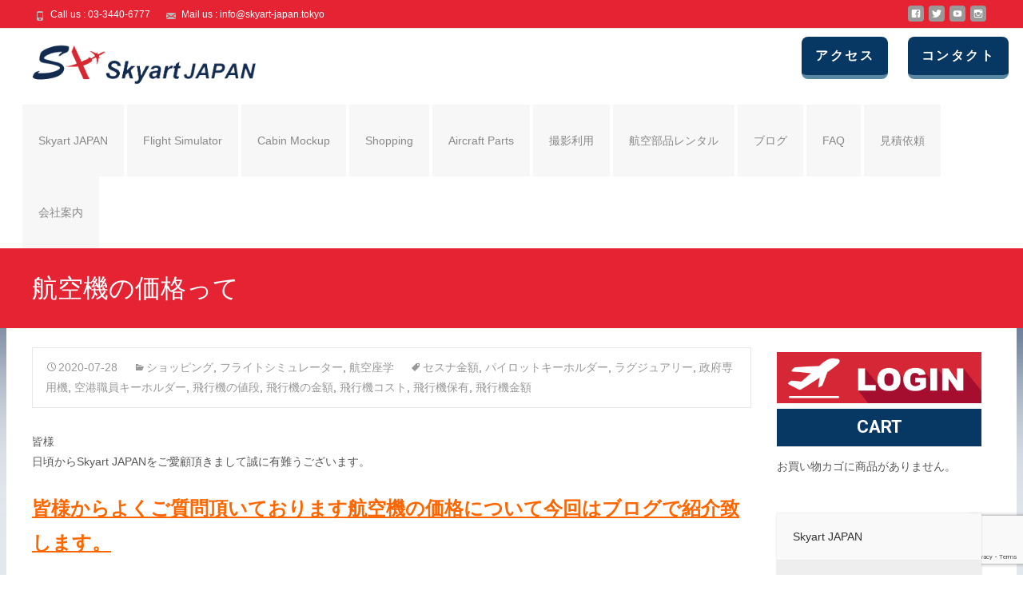

--- FILE ---
content_type: text/html; charset=UTF-8
request_url: https://skyart-japan.tokyo/2020/07/28/2020-07-28/
body_size: 27090
content:

<!DOCTYPE html>
<html dir="ltr" lang="ja" prefix="og: https://ogp.me/ns#">
<head>
	<meta charset="UTF-8">
	<meta name="viewport" content="width=device-width">
	 
	<title>航空機の価格って - Skyart JAPAN</title>

		<!-- All in One SEO 4.6.7.1 - aioseo.com -->
		<meta name="description" content="皆様 日頃からSkyart JAPANをご愛顧頂きまして誠に有難うございます。 皆様からよくご質問頂いておりま" />
		<meta name="robots" content="max-image-preview:large" />
		<link rel="canonical" href="https://skyart-japan.tokyo/2020/07/28/2020-07-28/" />
		<meta name="generator" content="All in One SEO (AIOSEO) 4.6.7.1" />
		<meta property="og:locale" content="ja_JP" />
		<meta property="og:site_name" content="Skyart JAPAN -" />
		<meta property="og:type" content="article" />
		<meta property="og:title" content="航空機の価格って - Skyart JAPAN" />
		<meta property="og:description" content="皆様 日頃からSkyart JAPANをご愛顧頂きまして誠に有難うございます。 皆様からよくご質問頂いておりま" />
		<meta property="og:url" content="https://skyart-japan.tokyo/2020/07/28/2020-07-28/" />
		<meta property="article:published_time" content="2020-07-28T04:07:16+00:00" />
		<meta property="article:modified_time" content="2024-06-02T12:30:25+00:00" />
		<meta property="article:publisher" content="https://www.facebook.com/skyartjapan/" />
		<meta name="twitter:card" content="summary" />
		<meta name="twitter:site" content="@SkyartJapan" />
		<meta name="twitter:title" content="航空機の価格って - Skyart JAPAN" />
		<meta name="twitter:description" content="皆様 日頃からSkyart JAPANをご愛顧頂きまして誠に有難うございます。 皆様からよくご質問頂いておりま" />
		<meta name="twitter:creator" content="@SkyartJapan" />
		<script type="application/ld+json" class="aioseo-schema">
			{"@context":"https:\/\/schema.org","@graph":[{"@type":"BlogPosting","@id":"https:\/\/skyart-japan.tokyo\/2020\/07\/28\/2020-07-28\/#blogposting","name":"\u822a\u7a7a\u6a5f\u306e\u4fa1\u683c\u3063\u3066 - Skyart JAPAN","headline":"\u822a\u7a7a\u6a5f\u306e\u4fa1\u683c\u3063\u3066","author":{"@id":"https:\/\/skyart-japan.tokyo\/author\/rena\/#author"},"publisher":{"@id":"https:\/\/skyart-japan.tokyo\/#organization"},"image":{"@type":"ImageObject","url":"https:\/\/skyart-japan.tokyo\/wp\/wp-content\/uploads\/2020\/07\/IMG_1053-scaled.jpeg","width":2560,"height":1920},"datePublished":"2020-07-28T13:07:16+09:00","dateModified":"2024-06-02T21:30:25+09:00","inLanguage":"ja","mainEntityOfPage":{"@id":"https:\/\/skyart-japan.tokyo\/2020\/07\/28\/2020-07-28\/#webpage"},"isPartOf":{"@id":"https:\/\/skyart-japan.tokyo\/2020\/07\/28\/2020-07-28\/#webpage"},"articleSection":"\u30b7\u30e7\u30c3\u30d4\u30f3\u30b0, \u30d5\u30e9\u30a4\u30c8\u30b7\u30df\u30e5\u30ec\u30fc\u30bf\u30fc, \u822a\u7a7a\u5ea7\u5b66, \u30bb\u30b9\u30ca\u91d1\u984d, \u30d1\u30a4\u30ed\u30c3\u30c8\u30ad\u30fc\u30db\u30eb\u30c0\u30fc, \u30e9\u30b0\u30b8\u30e5\u30a2\u30ea\u30fc, \u653f\u5e9c\u5c02\u7528\u6a5f, \u7a7a\u6e2f\u8077\u54e1\u30ad\u30fc\u30db\u30eb\u30c0\u30fc, \u98db\u884c\u6a5f\u306e\u5024\u6bb5, \u98db\u884c\u6a5f\u306e\u91d1\u984d, \u98db\u884c\u6a5f\u30b3\u30b9\u30c8, \u98db\u884c\u6a5f\u4fdd\u6709, \u98db\u884c\u6a5f\u91d1\u984d"},{"@type":"BreadcrumbList","@id":"https:\/\/skyart-japan.tokyo\/2020\/07\/28\/2020-07-28\/#breadcrumblist","itemListElement":[{"@type":"ListItem","@id":"https:\/\/skyart-japan.tokyo\/#listItem","position":1,"name":"\u5bb6","item":"https:\/\/skyart-japan.tokyo\/","nextItem":"https:\/\/skyart-japan.tokyo\/2020\/#listItem"},{"@type":"ListItem","@id":"https:\/\/skyart-japan.tokyo\/2020\/#listItem","position":2,"name":"2020","item":"https:\/\/skyart-japan.tokyo\/2020\/","nextItem":"https:\/\/skyart-japan.tokyo\/2020\/07\/#listItem","previousItem":"https:\/\/skyart-japan.tokyo\/#listItem"},{"@type":"ListItem","@id":"https:\/\/skyart-japan.tokyo\/2020\/07\/#listItem","position":3,"name":"July","item":"https:\/\/skyart-japan.tokyo\/2020\/07\/","nextItem":"https:\/\/skyart-japan.tokyo\/2020\/07\/28\/2020-07-28\/#listItem","previousItem":"https:\/\/skyart-japan.tokyo\/2020\/#listItem"},{"@type":"ListItem","@id":"https:\/\/skyart-japan.tokyo\/2020\/07\/28\/2020-07-28\/#listItem","position":4,"name":"28","item":"https:\/\/skyart-japan.tokyo\/2020\/07\/28\/2020-07-28\/","nextItem":"https:\/\/skyart-japan.tokyo\/2020\/07\/28\/2020-07-28\/#listItem","previousItem":"https:\/\/skyart-japan.tokyo\/2020\/07\/#listItem"},{"@type":"ListItem","@id":"https:\/\/skyart-japan.tokyo\/2020\/07\/28\/2020-07-28\/#listItem","position":5,"name":"\u822a\u7a7a\u6a5f\u306e\u4fa1\u683c\u3063\u3066","previousItem":"https:\/\/skyart-japan.tokyo\/2020\/07\/28\/2020-07-28\/#listItem"}]},{"@type":"Organization","@id":"https:\/\/skyart-japan.tokyo\/#organization","name":"Skyart JAPAN","url":"https:\/\/skyart-japan.tokyo\/","sameAs":["https:\/\/www.facebook.com\/skyartjapan\/","https:\/\/twitter.com\/SkyartJapan","https:\/\/www.instagram.com\/skyartjapan\/","https:\/\/www.youtube.com\/channel\/UCdEJROa0XaaS13ZZZIuupeQ\/featured"]},{"@type":"Person","@id":"https:\/\/skyart-japan.tokyo\/author\/rena\/#author","url":"https:\/\/skyart-japan.tokyo\/author\/rena\/","name":"Skyart JAPAN","image":{"@type":"ImageObject","@id":"https:\/\/skyart-japan.tokyo\/2020\/07\/28\/2020-07-28\/#authorImage","url":"https:\/\/secure.gravatar.com\/avatar\/33540c15045a2e0c6541fbcb35e026fa?s=96&d=mm&r=g","width":96,"height":96,"caption":"Skyart JAPAN"}},{"@type":"WebPage","@id":"https:\/\/skyart-japan.tokyo\/2020\/07\/28\/2020-07-28\/#webpage","url":"https:\/\/skyart-japan.tokyo\/2020\/07\/28\/2020-07-28\/","name":"\u822a\u7a7a\u6a5f\u306e\u4fa1\u683c\u3063\u3066 - Skyart JAPAN","description":"\u7686\u69d8 \u65e5\u9803\u304b\u3089Skyart JAPAN\u3092\u3054\u611b\u9867\u9802\u304d\u307e\u3057\u3066\u8aa0\u306b\u6709\u96e3\u3046\u3054\u3056\u3044\u307e\u3059\u3002 \u7686\u69d8\u304b\u3089\u3088\u304f\u3054\u8cea\u554f\u9802\u3044\u3066\u304a\u308a\u307e","inLanguage":"ja","isPartOf":{"@id":"https:\/\/skyart-japan.tokyo\/#website"},"breadcrumb":{"@id":"https:\/\/skyart-japan.tokyo\/2020\/07\/28\/2020-07-28\/#breadcrumblist"},"author":{"@id":"https:\/\/skyart-japan.tokyo\/author\/rena\/#author"},"creator":{"@id":"https:\/\/skyart-japan.tokyo\/author\/rena\/#author"},"image":{"@type":"ImageObject","url":"https:\/\/skyart-japan.tokyo\/wp\/wp-content\/uploads\/2020\/07\/IMG_1053-scaled.jpeg","@id":"https:\/\/skyart-japan.tokyo\/2020\/07\/28\/2020-07-28\/#mainImage","width":2560,"height":1920},"primaryImageOfPage":{"@id":"https:\/\/skyart-japan.tokyo\/2020\/07\/28\/2020-07-28\/#mainImage"},"datePublished":"2020-07-28T13:07:16+09:00","dateModified":"2024-06-02T21:30:25+09:00"},{"@type":"WebSite","@id":"https:\/\/skyart-japan.tokyo\/#website","url":"https:\/\/skyart-japan.tokyo\/","name":"Skyart JAPAN \u30d5\u30e9\u30a4\u30c8\u30b7\u30df\u30e5\u30ec\u30fc\u30bf\u30fc Flight Simulator","inLanguage":"ja","publisher":{"@id":"https:\/\/skyart-japan.tokyo\/#organization"}}]}
		</script>
		<!-- All in One SEO -->

<link rel='dns-prefetch' href='//netdna.bootstrapcdn.com' />
<link rel='dns-prefetch' href='//fonts.googleapis.com' />
<script type="text/javascript">
/* <![CDATA[ */
window._wpemojiSettings = {"baseUrl":"https:\/\/s.w.org\/images\/core\/emoji\/15.0.3\/72x72\/","ext":".png","svgUrl":"https:\/\/s.w.org\/images\/core\/emoji\/15.0.3\/svg\/","svgExt":".svg","source":{"concatemoji":"https:\/\/skyart-japan.tokyo\/wp\/wp-includes\/js\/wp-emoji-release.min.js?ver=6.6.4"}};
/*! This file is auto-generated */
!function(i,n){var o,s,e;function c(e){try{var t={supportTests:e,timestamp:(new Date).valueOf()};sessionStorage.setItem(o,JSON.stringify(t))}catch(e){}}function p(e,t,n){e.clearRect(0,0,e.canvas.width,e.canvas.height),e.fillText(t,0,0);var t=new Uint32Array(e.getImageData(0,0,e.canvas.width,e.canvas.height).data),r=(e.clearRect(0,0,e.canvas.width,e.canvas.height),e.fillText(n,0,0),new Uint32Array(e.getImageData(0,0,e.canvas.width,e.canvas.height).data));return t.every(function(e,t){return e===r[t]})}function u(e,t,n){switch(t){case"flag":return n(e,"\ud83c\udff3\ufe0f\u200d\u26a7\ufe0f","\ud83c\udff3\ufe0f\u200b\u26a7\ufe0f")?!1:!n(e,"\ud83c\uddfa\ud83c\uddf3","\ud83c\uddfa\u200b\ud83c\uddf3")&&!n(e,"\ud83c\udff4\udb40\udc67\udb40\udc62\udb40\udc65\udb40\udc6e\udb40\udc67\udb40\udc7f","\ud83c\udff4\u200b\udb40\udc67\u200b\udb40\udc62\u200b\udb40\udc65\u200b\udb40\udc6e\u200b\udb40\udc67\u200b\udb40\udc7f");case"emoji":return!n(e,"\ud83d\udc26\u200d\u2b1b","\ud83d\udc26\u200b\u2b1b")}return!1}function f(e,t,n){var r="undefined"!=typeof WorkerGlobalScope&&self instanceof WorkerGlobalScope?new OffscreenCanvas(300,150):i.createElement("canvas"),a=r.getContext("2d",{willReadFrequently:!0}),o=(a.textBaseline="top",a.font="600 32px Arial",{});return e.forEach(function(e){o[e]=t(a,e,n)}),o}function t(e){var t=i.createElement("script");t.src=e,t.defer=!0,i.head.appendChild(t)}"undefined"!=typeof Promise&&(o="wpEmojiSettingsSupports",s=["flag","emoji"],n.supports={everything:!0,everythingExceptFlag:!0},e=new Promise(function(e){i.addEventListener("DOMContentLoaded",e,{once:!0})}),new Promise(function(t){var n=function(){try{var e=JSON.parse(sessionStorage.getItem(o));if("object"==typeof e&&"number"==typeof e.timestamp&&(new Date).valueOf()<e.timestamp+604800&&"object"==typeof e.supportTests)return e.supportTests}catch(e){}return null}();if(!n){if("undefined"!=typeof Worker&&"undefined"!=typeof OffscreenCanvas&&"undefined"!=typeof URL&&URL.createObjectURL&&"undefined"!=typeof Blob)try{var e="postMessage("+f.toString()+"("+[JSON.stringify(s),u.toString(),p.toString()].join(",")+"));",r=new Blob([e],{type:"text/javascript"}),a=new Worker(URL.createObjectURL(r),{name:"wpTestEmojiSupports"});return void(a.onmessage=function(e){c(n=e.data),a.terminate(),t(n)})}catch(e){}c(n=f(s,u,p))}t(n)}).then(function(e){for(var t in e)n.supports[t]=e[t],n.supports.everything=n.supports.everything&&n.supports[t],"flag"!==t&&(n.supports.everythingExceptFlag=n.supports.everythingExceptFlag&&n.supports[t]);n.supports.everythingExceptFlag=n.supports.everythingExceptFlag&&!n.supports.flag,n.DOMReady=!1,n.readyCallback=function(){n.DOMReady=!0}}).then(function(){return e}).then(function(){var e;n.supports.everything||(n.readyCallback(),(e=n.source||{}).concatemoji?t(e.concatemoji):e.wpemoji&&e.twemoji&&(t(e.twemoji),t(e.wpemoji)))}))}((window,document),window._wpemojiSettings);
/* ]]> */
</script>
<style id='wp-emoji-styles-inline-css' type='text/css'>

	img.wp-smiley, img.emoji {
		display: inline !important;
		border: none !important;
		box-shadow: none !important;
		height: 1em !important;
		width: 1em !important;
		margin: 0 0.07em !important;
		vertical-align: -0.1em !important;
		background: none !important;
		padding: 0 !important;
	}
</style>
<link rel='stylesheet' id='wp-block-library-css' href='https://skyart-japan.tokyo/wp/wp-includes/css/dist/block-library/style.min.css?ver=6.6.4' type='text/css' media='all' />
<link rel='stylesheet' id='amazon-payments-advanced-blocks-log-out-banner-css' href='https://skyart-japan.tokyo/wp/wp-content/plugins/woocommerce-gateway-amazon-payments-advanced/build/js/blocks/log-out-banner/style-index.css?ver=7b7a8388c5cd363f116c' type='text/css' media='all' />
<style id='classic-theme-styles-inline-css' type='text/css'>
/*! This file is auto-generated */
.wp-block-button__link{color:#fff;background-color:#32373c;border-radius:9999px;box-shadow:none;text-decoration:none;padding:calc(.667em + 2px) calc(1.333em + 2px);font-size:1.125em}.wp-block-file__button{background:#32373c;color:#fff;text-decoration:none}
</style>
<style id='global-styles-inline-css' type='text/css'>
:root{--wp--preset--aspect-ratio--square: 1;--wp--preset--aspect-ratio--4-3: 4/3;--wp--preset--aspect-ratio--3-4: 3/4;--wp--preset--aspect-ratio--3-2: 3/2;--wp--preset--aspect-ratio--2-3: 2/3;--wp--preset--aspect-ratio--16-9: 16/9;--wp--preset--aspect-ratio--9-16: 9/16;--wp--preset--color--black: #000000;--wp--preset--color--cyan-bluish-gray: #abb8c3;--wp--preset--color--white: #ffffff;--wp--preset--color--pale-pink: #f78da7;--wp--preset--color--vivid-red: #cf2e2e;--wp--preset--color--luminous-vivid-orange: #ff6900;--wp--preset--color--luminous-vivid-amber: #fcb900;--wp--preset--color--light-green-cyan: #7bdcb5;--wp--preset--color--vivid-green-cyan: #00d084;--wp--preset--color--pale-cyan-blue: #8ed1fc;--wp--preset--color--vivid-cyan-blue: #0693e3;--wp--preset--color--vivid-purple: #9b51e0;--wp--preset--gradient--vivid-cyan-blue-to-vivid-purple: linear-gradient(135deg,rgba(6,147,227,1) 0%,rgb(155,81,224) 100%);--wp--preset--gradient--light-green-cyan-to-vivid-green-cyan: linear-gradient(135deg,rgb(122,220,180) 0%,rgb(0,208,130) 100%);--wp--preset--gradient--luminous-vivid-amber-to-luminous-vivid-orange: linear-gradient(135deg,rgba(252,185,0,1) 0%,rgba(255,105,0,1) 100%);--wp--preset--gradient--luminous-vivid-orange-to-vivid-red: linear-gradient(135deg,rgba(255,105,0,1) 0%,rgb(207,46,46) 100%);--wp--preset--gradient--very-light-gray-to-cyan-bluish-gray: linear-gradient(135deg,rgb(238,238,238) 0%,rgb(169,184,195) 100%);--wp--preset--gradient--cool-to-warm-spectrum: linear-gradient(135deg,rgb(74,234,220) 0%,rgb(151,120,209) 20%,rgb(207,42,186) 40%,rgb(238,44,130) 60%,rgb(251,105,98) 80%,rgb(254,248,76) 100%);--wp--preset--gradient--blush-light-purple: linear-gradient(135deg,rgb(255,206,236) 0%,rgb(152,150,240) 100%);--wp--preset--gradient--blush-bordeaux: linear-gradient(135deg,rgb(254,205,165) 0%,rgb(254,45,45) 50%,rgb(107,0,62) 100%);--wp--preset--gradient--luminous-dusk: linear-gradient(135deg,rgb(255,203,112) 0%,rgb(199,81,192) 50%,rgb(65,88,208) 100%);--wp--preset--gradient--pale-ocean: linear-gradient(135deg,rgb(255,245,203) 0%,rgb(182,227,212) 50%,rgb(51,167,181) 100%);--wp--preset--gradient--electric-grass: linear-gradient(135deg,rgb(202,248,128) 0%,rgb(113,206,126) 100%);--wp--preset--gradient--midnight: linear-gradient(135deg,rgb(2,3,129) 0%,rgb(40,116,252) 100%);--wp--preset--font-size--small: 13px;--wp--preset--font-size--medium: 20px;--wp--preset--font-size--large: 36px;--wp--preset--font-size--x-large: 42px;--wp--preset--font-family--inter: "Inter", sans-serif;--wp--preset--font-family--cardo: Cardo;--wp--preset--spacing--20: 0.44rem;--wp--preset--spacing--30: 0.67rem;--wp--preset--spacing--40: 1rem;--wp--preset--spacing--50: 1.5rem;--wp--preset--spacing--60: 2.25rem;--wp--preset--spacing--70: 3.38rem;--wp--preset--spacing--80: 5.06rem;--wp--preset--shadow--natural: 6px 6px 9px rgba(0, 0, 0, 0.2);--wp--preset--shadow--deep: 12px 12px 50px rgba(0, 0, 0, 0.4);--wp--preset--shadow--sharp: 6px 6px 0px rgba(0, 0, 0, 0.2);--wp--preset--shadow--outlined: 6px 6px 0px -3px rgba(255, 255, 255, 1), 6px 6px rgba(0, 0, 0, 1);--wp--preset--shadow--crisp: 6px 6px 0px rgba(0, 0, 0, 1);}:where(.is-layout-flex){gap: 0.5em;}:where(.is-layout-grid){gap: 0.5em;}body .is-layout-flex{display: flex;}.is-layout-flex{flex-wrap: wrap;align-items: center;}.is-layout-flex > :is(*, div){margin: 0;}body .is-layout-grid{display: grid;}.is-layout-grid > :is(*, div){margin: 0;}:where(.wp-block-columns.is-layout-flex){gap: 2em;}:where(.wp-block-columns.is-layout-grid){gap: 2em;}:where(.wp-block-post-template.is-layout-flex){gap: 1.25em;}:where(.wp-block-post-template.is-layout-grid){gap: 1.25em;}.has-black-color{color: var(--wp--preset--color--black) !important;}.has-cyan-bluish-gray-color{color: var(--wp--preset--color--cyan-bluish-gray) !important;}.has-white-color{color: var(--wp--preset--color--white) !important;}.has-pale-pink-color{color: var(--wp--preset--color--pale-pink) !important;}.has-vivid-red-color{color: var(--wp--preset--color--vivid-red) !important;}.has-luminous-vivid-orange-color{color: var(--wp--preset--color--luminous-vivid-orange) !important;}.has-luminous-vivid-amber-color{color: var(--wp--preset--color--luminous-vivid-amber) !important;}.has-light-green-cyan-color{color: var(--wp--preset--color--light-green-cyan) !important;}.has-vivid-green-cyan-color{color: var(--wp--preset--color--vivid-green-cyan) !important;}.has-pale-cyan-blue-color{color: var(--wp--preset--color--pale-cyan-blue) !important;}.has-vivid-cyan-blue-color{color: var(--wp--preset--color--vivid-cyan-blue) !important;}.has-vivid-purple-color{color: var(--wp--preset--color--vivid-purple) !important;}.has-black-background-color{background-color: var(--wp--preset--color--black) !important;}.has-cyan-bluish-gray-background-color{background-color: var(--wp--preset--color--cyan-bluish-gray) !important;}.has-white-background-color{background-color: var(--wp--preset--color--white) !important;}.has-pale-pink-background-color{background-color: var(--wp--preset--color--pale-pink) !important;}.has-vivid-red-background-color{background-color: var(--wp--preset--color--vivid-red) !important;}.has-luminous-vivid-orange-background-color{background-color: var(--wp--preset--color--luminous-vivid-orange) !important;}.has-luminous-vivid-amber-background-color{background-color: var(--wp--preset--color--luminous-vivid-amber) !important;}.has-light-green-cyan-background-color{background-color: var(--wp--preset--color--light-green-cyan) !important;}.has-vivid-green-cyan-background-color{background-color: var(--wp--preset--color--vivid-green-cyan) !important;}.has-pale-cyan-blue-background-color{background-color: var(--wp--preset--color--pale-cyan-blue) !important;}.has-vivid-cyan-blue-background-color{background-color: var(--wp--preset--color--vivid-cyan-blue) !important;}.has-vivid-purple-background-color{background-color: var(--wp--preset--color--vivid-purple) !important;}.has-black-border-color{border-color: var(--wp--preset--color--black) !important;}.has-cyan-bluish-gray-border-color{border-color: var(--wp--preset--color--cyan-bluish-gray) !important;}.has-white-border-color{border-color: var(--wp--preset--color--white) !important;}.has-pale-pink-border-color{border-color: var(--wp--preset--color--pale-pink) !important;}.has-vivid-red-border-color{border-color: var(--wp--preset--color--vivid-red) !important;}.has-luminous-vivid-orange-border-color{border-color: var(--wp--preset--color--luminous-vivid-orange) !important;}.has-luminous-vivid-amber-border-color{border-color: var(--wp--preset--color--luminous-vivid-amber) !important;}.has-light-green-cyan-border-color{border-color: var(--wp--preset--color--light-green-cyan) !important;}.has-vivid-green-cyan-border-color{border-color: var(--wp--preset--color--vivid-green-cyan) !important;}.has-pale-cyan-blue-border-color{border-color: var(--wp--preset--color--pale-cyan-blue) !important;}.has-vivid-cyan-blue-border-color{border-color: var(--wp--preset--color--vivid-cyan-blue) !important;}.has-vivid-purple-border-color{border-color: var(--wp--preset--color--vivid-purple) !important;}.has-vivid-cyan-blue-to-vivid-purple-gradient-background{background: var(--wp--preset--gradient--vivid-cyan-blue-to-vivid-purple) !important;}.has-light-green-cyan-to-vivid-green-cyan-gradient-background{background: var(--wp--preset--gradient--light-green-cyan-to-vivid-green-cyan) !important;}.has-luminous-vivid-amber-to-luminous-vivid-orange-gradient-background{background: var(--wp--preset--gradient--luminous-vivid-amber-to-luminous-vivid-orange) !important;}.has-luminous-vivid-orange-to-vivid-red-gradient-background{background: var(--wp--preset--gradient--luminous-vivid-orange-to-vivid-red) !important;}.has-very-light-gray-to-cyan-bluish-gray-gradient-background{background: var(--wp--preset--gradient--very-light-gray-to-cyan-bluish-gray) !important;}.has-cool-to-warm-spectrum-gradient-background{background: var(--wp--preset--gradient--cool-to-warm-spectrum) !important;}.has-blush-light-purple-gradient-background{background: var(--wp--preset--gradient--blush-light-purple) !important;}.has-blush-bordeaux-gradient-background{background: var(--wp--preset--gradient--blush-bordeaux) !important;}.has-luminous-dusk-gradient-background{background: var(--wp--preset--gradient--luminous-dusk) !important;}.has-pale-ocean-gradient-background{background: var(--wp--preset--gradient--pale-ocean) !important;}.has-electric-grass-gradient-background{background: var(--wp--preset--gradient--electric-grass) !important;}.has-midnight-gradient-background{background: var(--wp--preset--gradient--midnight) !important;}.has-small-font-size{font-size: var(--wp--preset--font-size--small) !important;}.has-medium-font-size{font-size: var(--wp--preset--font-size--medium) !important;}.has-large-font-size{font-size: var(--wp--preset--font-size--large) !important;}.has-x-large-font-size{font-size: var(--wp--preset--font-size--x-large) !important;}
:where(.wp-block-post-template.is-layout-flex){gap: 1.25em;}:where(.wp-block-post-template.is-layout-grid){gap: 1.25em;}
:where(.wp-block-columns.is-layout-flex){gap: 2em;}:where(.wp-block-columns.is-layout-grid){gap: 2em;}
:root :where(.wp-block-pullquote){font-size: 1.5em;line-height: 1.6;}
</style>
<link rel='stylesheet' id='contact-form-7-css' href='https://skyart-japan.tokyo/wp/wp-content/plugins/contact-form-7/includes/css/styles.css?ver=5.9.7' type='text/css' media='all' />
<style id='responsive-menu-inline-css' type='text/css'>
#rmp_menu_trigger-31352{width: 60px;height: 60px;position: absolute;top: 130px;border-radius: 5px;display: none;text-decoration: none;left: 5%;background: #e52332;transition: transform 0.5s, background-color 0.5s}#rmp_menu_trigger-31352:hover, #rmp_menu_trigger-31352:focus{background: #e52332;text-decoration: unset}#rmp_menu_trigger-31352.is-active{background: #666666}#rmp_menu_trigger-31352 .rmp-trigger-box{width: 28px;color: #ffffff}#rmp_menu_trigger-31352 .rmp-trigger-icon-active, #rmp_menu_trigger-31352 .rmp-trigger-text-open{display: none}#rmp_menu_trigger-31352.is-active .rmp-trigger-icon-active, #rmp_menu_trigger-31352.is-active .rmp-trigger-text-open{display: inline}#rmp_menu_trigger-31352.is-active .rmp-trigger-icon-inactive, #rmp_menu_trigger-31352.is-active .rmp-trigger-text{display: none}#rmp_menu_trigger-31352 .rmp-trigger-label{color: #ffffff;pointer-events: none;line-height: 15px;font-family: inherit;font-size: 11px;display: inline;text-transform: inherit}#rmp_menu_trigger-31352 .rmp-trigger-label.rmp-trigger-label-top{display: block;margin-bottom: 12px}#rmp_menu_trigger-31352 .rmp-trigger-label.rmp-trigger-label-bottom{display: block;margin-top: 12px}#rmp_menu_trigger-31352 .responsive-menu-pro-inner{display: block}#rmp_menu_trigger-31352 .responsive-menu-pro-inner, #rmp_menu_trigger-31352 .responsive-menu-pro-inner::before, #rmp_menu_trigger-31352 .responsive-menu-pro-inner::after{width: 28px;height: 5px;background-color: #ffffff;border-radius: 4px;position: absolute}#rmp_menu_trigger-31352.is-active .responsive-menu-pro-inner, #rmp_menu_trigger-31352.is-active .responsive-menu-pro-inner::before, #rmp_menu_trigger-31352.is-active .responsive-menu-pro-inner::after{background-color: #ffffff}#rmp_menu_trigger-31352:hover .responsive-menu-pro-inner, #rmp_menu_trigger-31352:hover .responsive-menu-pro-inner::before, #rmp_menu_trigger-31352:hover .responsive-menu-pro-inner::after{background-color: #ffffff}#rmp_menu_trigger-31352 .responsive-menu-pro-inner::before{top: 8px}#rmp_menu_trigger-31352 .responsive-menu-pro-inner::after{bottom: 8px}#rmp_menu_trigger-31352.is-active .responsive-menu-pro-inner::after{bottom: 0}@media screen and (max-width: 1070px){.menu-toggle{display: none !important}#rmp_menu_trigger-31352{display: block}#rmp-container-31352{position: fixed;top: 0;margin: 0;transition: transform 0.5s;overflow: auto;display: block;width: 90%;background-color: #073763;background-image: url("");height: 100%;left: 0;padding-top: 0px;padding-left: 0px;padding-bottom: 0px;padding-right: 0px}#rmp-menu-wrap-31352{padding-top: 0px;padding-left: 0px;padding-bottom: 0px;padding-right: 0px;background-color: #073763}#rmp-menu-wrap-31352 .rmp-menu, #rmp-menu-wrap-31352 .rmp-submenu{width: 100%;box-sizing: border-box;margin: 0;padding: 0}#rmp-menu-wrap-31352 .rmp-submenu-depth-1 .rmp-menu-item-link{padding-left: 10%}#rmp-menu-wrap-31352 .rmp-submenu-depth-2 .rmp-menu-item-link{padding-left: 15%}#rmp-menu-wrap-31352 .rmp-submenu-depth-3 .rmp-menu-item-link{padding-left: 20%}#rmp-menu-wrap-31352 .rmp-submenu-depth-4 .rmp-menu-item-link{padding-left: 25%}#rmp-menu-wrap-31352 .rmp-submenu.rmp-submenu-open{display: block}#rmp-menu-wrap-31352 .rmp-menu-item{width: 100%;list-style: none;margin: 0}#rmp-menu-wrap-31352 .rmp-menu-item-link{height: 50px;line-height: 40px;font-size: 18px;border-bottom: 2px solid #999999;font-family: inherit;color: #ffffff;text-align: left;background-color: #073763;font-weight: normal;letter-spacing: 0px;display: block;box-sizing: border-box;width: 100%;text-decoration: none;position: relative;overflow: hidden;transition: background-color 0.5s, border-color 0.5s, 0.5s;padding: 0 5%;padding-right: 50px}#rmp-menu-wrap-31352 .rmp-menu-item-link:after, #rmp-menu-wrap-31352 .rmp-menu-item-link:before{display: none}#rmp-menu-wrap-31352 .rmp-menu-item-link:hover, #rmp-menu-wrap-31352 .rmp-menu-item-link:focus{color: #ffffff;border-color: #999999;background-color: #e52332}#rmp-menu-wrap-31352 .rmp-menu-item-link:focus{outline: none;border-color: unset;box-shadow: unset}#rmp-menu-wrap-31352 .rmp-menu-item-link .rmp-font-icon{height: 50px;line-height: 40px;margin-right: 10px;font-size: 18px}#rmp-menu-wrap-31352 .rmp-menu-current-item .rmp-menu-item-link{color: #ffffff;border-color: #999999;background-color: #e52332}#rmp-menu-wrap-31352 .rmp-menu-current-item .rmp-menu-item-link:hover, #rmp-menu-wrap-31352 .rmp-menu-current-item .rmp-menu-item-link:focus{color: #ffffff;border-color: #999999;background-color: #e52332}#rmp-menu-wrap-31352 .rmp-menu-subarrow{position: absolute;top: 0;bottom: 0;text-align: center;overflow: hidden;background-size: cover;overflow: hidden;right: 0;border-left-style: solid;border-left-color: #ffffff;border-left-width: 2px;height: 40px;width: 40px;color: #e52332;background-color: #ffffff}#rmp-menu-wrap-31352 .rmp-menu-subarrow svg{fill: #e52332}#rmp-menu-wrap-31352 .rmp-menu-subarrow:hover{color: #e52332;border-color: #ffffff;background-color: #ffffff}#rmp-menu-wrap-31352 .rmp-menu-subarrow:hover svg{fill: #e52332}#rmp-menu-wrap-31352 .rmp-menu-subarrow .rmp-font-icon{margin-right: unset}#rmp-menu-wrap-31352 .rmp-menu-subarrow *{vertical-align: middle;line-height: 40px}#rmp-menu-wrap-31352 .rmp-menu-subarrow-active{display: block;background-size: cover;color: #e52332;border-color: #ffffff;background-color: #ffffff}#rmp-menu-wrap-31352 .rmp-menu-subarrow-active svg{fill: #e52332}#rmp-menu-wrap-31352 .rmp-menu-subarrow-active:hover{color: #e52332;border-color: #ffffff;background-color: #ffffff}#rmp-menu-wrap-31352 .rmp-menu-subarrow-active:hover svg{fill: #e52332}#rmp-menu-wrap-31352 .rmp-submenu{display: none}#rmp-menu-wrap-31352 .rmp-submenu .rmp-menu-item-link{height: 40px;line-height: 40px;letter-spacing: 0px;font-size: 13px;border-bottom: 0px solid #1d4354;font-family: inherit;font-weight: normal;color: #fff;text-align: left;background-color: inherit}#rmp-menu-wrap-31352 .rmp-submenu .rmp-menu-item-link:hover, #rmp-menu-wrap-31352 .rmp-submenu .rmp-menu-item-link:focus{color: #fff;border-color: #1d4354;background-color: inherit}#rmp-menu-wrap-31352 .rmp-submenu .rmp-menu-current-item .rmp-menu-item-link{color: #fff;border-color: #1d4354;background-color: inherit}#rmp-menu-wrap-31352 .rmp-submenu .rmp-menu-current-item .rmp-menu-item-link:hover, #rmp-menu-wrap-31352 .rmp-submenu .rmp-menu-current-item .rmp-menu-item-link:focus{color: #fff;border-color: #3f3f3f;background-color: inherit}#rmp-menu-wrap-31352 .rmp-submenu .rmp-menu-subarrow{right: 0;border-right: unset;border-left-style: solid;border-left-color: #1d4354;border-left-width: 0px;height: 39px;line-height: 39px;width: 40px;color: #fff;background-color: inherit}#rmp-menu-wrap-31352 .rmp-submenu .rmp-menu-subarrow:hover{color: #fff;border-color: #3f3f3f;background-color: inherit}#rmp-menu-wrap-31352 .rmp-submenu .rmp-menu-subarrow-active{color: #fff;border-color: #1d4354;background-color: inherit}#rmp-menu-wrap-31352 .rmp-submenu .rmp-menu-subarrow-active:hover{color: #fff;border-color: #3f3f3f;background-color: inherit}#rmp-menu-wrap-31352 .rmp-menu-item-description{margin: 0;padding: 5px 5%;opacity: 0.8;color: #ffffff}#rmp-search-box-31352{display: block;padding-top: 0px;padding-left: 5%;padding-bottom: 0px;padding-right: 5%}#rmp-search-box-31352 .rmp-search-form{margin: 0}#rmp-search-box-31352 .rmp-search-box{background: #ffffff;border: 1px solid #dadada;color: #333333;width: 100%;padding: 0 5%;border-radius: 30px;height: 45px;-webkit-appearance: none}#rmp-search-box-31352 .rmp-search-box::placeholder{color: #c7c7cd}#rmp-search-box-31352 .rmp-search-box:focus{background-color: #ffffff;outline: 2px solid #dadada;color: #333333}#rmp-menu-title-31352{background-color: #212121;color: #ffffff;text-align: center;font-size: 13px;padding-top: 10%;padding-left: 5%;padding-bottom: 0%;padding-right: 5%;font-weight: 400;transition: background-color 0.5s, border-color 0.5s, color 0.5s}#rmp-menu-title-31352:hover{background-color: #212121;color: #ffffff}#rmp-menu-title-31352 > .rmp-menu-title-link{color: #ffffff;width: 100%;background-color: unset;text-decoration: none}#rmp-menu-title-31352 > .rmp-menu-title-link:hover{color: #ffffff}#rmp-menu-title-31352 .rmp-font-icon{font-size: 13px}#rmp-menu-additional-content-31352{padding-top: 0px;padding-left: 5%;padding-bottom: 0px;padding-right: 5%;color: #ffffff;text-align: center;font-size: 16px}}.rmp-container{display: none;visibility: visible;padding: 0px 0px 0px 0px;z-index: 99998;transition: all 0.3s}.rmp-container.rmp-fade-top, .rmp-container.rmp-fade-left, .rmp-container.rmp-fade-right, .rmp-container.rmp-fade-bottom{display: none}.rmp-container.rmp-slide-left, .rmp-container.rmp-push-left{transform: translateX(-100%);-ms-transform: translateX(-100%);-webkit-transform: translateX(-100%);-moz-transform: translateX(-100%)}.rmp-container.rmp-slide-left.rmp-menu-open, .rmp-container.rmp-push-left.rmp-menu-open{transform: translateX(0);-ms-transform: translateX(0);-webkit-transform: translateX(0);-moz-transform: translateX(0)}.rmp-container.rmp-slide-right, .rmp-container.rmp-push-right{transform: translateX(100%);-ms-transform: translateX(100%);-webkit-transform: translateX(100%);-moz-transform: translateX(100%)}.rmp-container.rmp-slide-right.rmp-menu-open, .rmp-container.rmp-push-right.rmp-menu-open{transform: translateX(0);-ms-transform: translateX(0);-webkit-transform: translateX(0);-moz-transform: translateX(0)}.rmp-container.rmp-slide-top, .rmp-container.rmp-push-top{transform: translateY(-100%);-ms-transform: translateY(-100%);-webkit-transform: translateY(-100%);-moz-transform: translateY(-100%)}.rmp-container.rmp-slide-top.rmp-menu-open, .rmp-container.rmp-push-top.rmp-menu-open{transform: translateY(0);-ms-transform: translateY(0);-webkit-transform: translateY(0);-moz-transform: translateY(0)}.rmp-container.rmp-slide-bottom, .rmp-container.rmp-push-bottom{transform: translateY(100%);-ms-transform: translateY(100%);-webkit-transform: translateY(100%);-moz-transform: translateY(100%)}.rmp-container.rmp-slide-bottom.rmp-menu-open, .rmp-container.rmp-push-bottom.rmp-menu-open{transform: translateX(0);-ms-transform: translateX(0);-webkit-transform: translateX(0);-moz-transform: translateX(0)}.rmp-container::-webkit-scrollbar{width: 0px}.rmp-container ::-webkit-scrollbar-track{box-shadow: inset 0 0 5px transparent}.rmp-container ::-webkit-scrollbar-thumb{background: transparent}.rmp-container ::-webkit-scrollbar-thumb:hover{background: transparent}.rmp-container .rmp-menu-wrap .rmp-menu{transition: none;border-radius: 0;box-shadow: none;background: none;border: 0;bottom: auto;box-sizing: border-box;clip: auto;color: #666;display: block;float: none;font-family: inherit;font-size: 14px;height: auto;left: auto;line-height: 1.7;list-style-type: none;margin: 0;min-height: auto;max-height: none;opacity: 1;outline: none;overflow: visible;padding: 0;position: relative;pointer-events: auto;right: auto;text-align: left;text-decoration: none;text-indent: 0;text-transform: none;transform: none;top: auto;visibility: inherit;width: auto;word-wrap: break-word;white-space: normal}.rmp-container .rmp-menu-additional-content{display: block;word-break: break-word}.rmp-container .rmp-menu-title{display: flex;flex-direction: column}.rmp-container .rmp-menu-title .rmp-menu-title-image{max-width: 100%;margin-bottom: 15px;display: block;margin: auto;margin-bottom: 15px}button.rmp_menu_trigger{z-index: 999999;overflow: hidden;outline: none;border: 0;display: none;margin: 0;transition: transform 0.5s, background-color 0.5s;padding: 0}button.rmp_menu_trigger .responsive-menu-pro-inner::before, button.rmp_menu_trigger .responsive-menu-pro-inner::after{content: "";display: block}button.rmp_menu_trigger .responsive-menu-pro-inner::before{top: 10px}button.rmp_menu_trigger .responsive-menu-pro-inner::after{bottom: 10px}button.rmp_menu_trigger .rmp-trigger-box{width: 40px;display: inline-block;position: relative;pointer-events: none;vertical-align: super}.admin-bar .rmp-container, .admin-bar .rmp_menu_trigger{margin-top: 32px !important}@media screen and (max-width: 782px){.admin-bar .rmp-container, .admin-bar .rmp_menu_trigger{margin-top: 46px !important}}.rmp-menu-trigger-boring .responsive-menu-pro-inner{transition-property: none}.rmp-menu-trigger-boring .responsive-menu-pro-inner::after, .rmp-menu-trigger-boring .responsive-menu-pro-inner::before{transition-property: none}.rmp-menu-trigger-boring.is-active .responsive-menu-pro-inner{transform: rotate(45deg)}.rmp-menu-trigger-boring.is-active .responsive-menu-pro-inner:before{top: 0;opacity: 0}.rmp-menu-trigger-boring.is-active .responsive-menu-pro-inner:after{bottom: 0;transform: rotate(-90deg)}
</style>
<link rel='stylesheet' id='dashicons-css' href='https://skyart-japan.tokyo/wp/wp-includes/css/dashicons.min.css?ver=6.6.4' type='text/css' media='all' />
<link rel='stylesheet' id='default-icon-styles-css' href='https://skyart-japan.tokyo/wp/wp-content/plugins/svg-vector-icon-plugin/public/../admin/css/wordpress-svg-icon-plugin-style.min.css?ver=6.6.4' type='text/css' media='all' />
<link rel='stylesheet' id='toc-screen-css' href='https://skyart-japan.tokyo/wp/wp-content/plugins/table-of-contents-plus/screen.min.css?ver=2406' type='text/css' media='all' />
<style id='toc-screen-inline-css' type='text/css'>
div#toc_container {width: 75%;}div#toc_container ul li {font-size: 110%;}
</style>
<link rel='stylesheet' id='font-awesome-css' href='//netdna.bootstrapcdn.com/font-awesome/4.1.0/css/font-awesome.min.css?ver=4.1.0' type='text/css' media='all' />
<link rel='stylesheet' id='owl-carousel-css' href='https://skyart-japan.tokyo/wp/wp-content/plugins/templatesnext-toolkit/css/owl.carousel.css?ver=2.2.1' type='text/css' media='all' />
<link rel='stylesheet' id='owl-carousel-transitions-css' href='https://skyart-japan.tokyo/wp/wp-content/plugins/templatesnext-toolkit/css/owl.transitions.css?ver=1.3.2' type='text/css' media='all' />
<link rel='stylesheet' id='colorbox-css' href='https://skyart-japan.tokyo/wp/wp-content/plugins/templatesnext-toolkit/css/colorbox.css?ver=1.5.14' type='text/css' media='all' />
<link rel='stylesheet' id='animate-css' href='https://skyart-japan.tokyo/wp/wp-content/plugins/templatesnext-toolkit/css/animate.css?ver=3.5.1' type='text/css' media='all' />
<link rel='stylesheet' id='tx-style-css' href='https://skyart-japan.tokyo/wp/wp-content/plugins/templatesnext-toolkit/css/tx-style.css?ver=1.01' type='text/css' media='all' />
<link rel='stylesheet' id='woocommerce-layout-css' href='https://skyart-japan.tokyo/wp/wp-content/plugins/woocommerce/assets/css/woocommerce-layout.css?ver=9.6.3' type='text/css' media='all' />
<link rel='stylesheet' id='woocommerce-smallscreen-css' href='https://skyart-japan.tokyo/wp/wp-content/plugins/woocommerce/assets/css/woocommerce-smallscreen.css?ver=9.6.3' type='text/css' media='only screen and (max-width: 768px)' />
<link rel='stylesheet' id='woocommerce-general-css' href='https://skyart-japan.tokyo/wp/wp-content/plugins/woocommerce/assets/css/woocommerce.css?ver=9.6.3' type='text/css' media='all' />
<style id='woocommerce-inline-inline-css' type='text/css'>
.woocommerce form .form-row .required { visibility: visible; }
</style>
<link rel='stylesheet' id='wp-show-posts-css' href='https://skyart-japan.tokyo/wp/wp-content/plugins/wp-show-posts/css/wp-show-posts-min.css?ver=1.1.6' type='text/css' media='all' />
<link rel='stylesheet' id='brands-styles-css' href='https://skyart-japan.tokyo/wp/wp-content/plugins/woocommerce/assets/css/brands.css?ver=9.6.3' type='text/css' media='all' />
<link rel='stylesheet' id='wc-gateway-linepay-smart-payment-buttons-css' href='https://skyart-japan.tokyo/wp/wp-content/plugins/woocommerce-for-japan/assets/css/linepay_button.css?ver=6.6.4' type='text/css' media='all' />
<link rel='stylesheet' id='genericons-css' href='https://skyart-japan.tokyo/wp/wp-content/themes/i-max/fonts/genericons.css?ver=2.09' type='text/css' media='all' />
<link rel='stylesheet' id='side-menu-css' href='https://skyart-japan.tokyo/wp/wp-content/themes/i-max/css/jquery.sidr.dark.css?ver=2014-01-12' type='text/css' media='all' />
<link rel='stylesheet' id='owl-carousel-theme-css' href='https://skyart-japan.tokyo/wp/wp-content/themes/i-max/css/owl.theme.css?ver=2014-01-12' type='text/css' media='all' />
<link rel='stylesheet' id='chld_thm_cfg_parent-css' href='https://skyart-japan.tokyo/wp/wp-content/themes/i-max/style.css?ver=6.6.4' type='text/css' media='all' />
<link rel='stylesheet' id='imax-fonts-css' href='//fonts.googleapis.com/css?family=Open+Sans%3A300%2C400%2C700%2C300italic%2C400italic%2C700italic%7CRoboto%3A300%2C400%2C700&#038;subset=latin%2Clatin-ext' type='text/css' media='all' />
<link rel='stylesheet' id='imax-style-css' href='https://skyart-japan.tokyo/wp/wp-content/themes/i-max-child/style.css?ver=1.1.7.1485059430' type='text/css' media='all' />
<!--[if lt IE 9]>
<link rel='stylesheet' id='imax-ie-css' href='https://skyart-japan.tokyo/wp/wp-content/themes/i-max/css/ie.css?ver=2013-07-18' type='text/css' media='all' />
<![endif]-->
<link rel='stylesheet' id='imax-extra-stylesheet-css' href='https://skyart-japan.tokyo/wp/wp-content/themes/i-max/css/extra-style.css?ver=2014-03-11' type='text/css' media='all' />
<link rel='stylesheet' id='bellows-css' href='https://skyart-japan.tokyo/wp/wp-content/plugins/bellows-accordion-menu/assets/css/bellows.min.css?ver=1.4.3' type='text/css' media='all' />
<link rel='stylesheet' id='bellows-font-awesome-css' href='https://skyart-japan.tokyo/wp/wp-content/plugins/bellows-accordion-menu/assets/css/fontawesome/css/font-awesome.min.css?ver=1.4.3' type='text/css' media='all' />
<link rel='stylesheet' id='bellows-vanilla-css' href='https://skyart-japan.tokyo/wp/wp-content/plugins/bellows-accordion-menu/assets/css/skins/vanilla.css?ver=1.4.3' type='text/css' media='all' />
<link rel='stylesheet' id='kirki-styles-css' href='https://skyart-japan.tokyo/wp/wp-content/themes/i-max/inc/kirki/assets/css/kirki-styles.css' type='text/css' media='all' />
<!--n2css--><script type="text/javascript" src="https://skyart-japan.tokyo/wp/wp-includes/js/jquery/jquery.min.js?ver=3.7.1" id="jquery-core-js"></script>
<script type="text/javascript" src="https://skyart-japan.tokyo/wp/wp-includes/js/jquery/jquery-migrate.min.js?ver=3.4.1" id="jquery-migrate-js"></script>
<script type="text/javascript" src="https://skyart-japan.tokyo/wp/wp-content/plugins/woocommerce/assets/js/jquery-blockui/jquery.blockUI.min.js?ver=2.7.0-wc.9.6.3" id="jquery-blockui-js" defer="defer" data-wp-strategy="defer"></script>
<script type="text/javascript" id="wc-add-to-cart-js-extra">
/* <![CDATA[ */
var wc_add_to_cart_params = {"ajax_url":"\/wp\/wp-admin\/admin-ajax.php","wc_ajax_url":"\/?wc-ajax=%%endpoint%%","i18n_view_cart":"\u304a\u8cb7\u3044\u7269\u30ab\u30b4\u3092\u8868\u793a","cart_url":"https:\/\/skyart-japan.tokyo\/cart\/","is_cart":"","cart_redirect_after_add":"no"};
/* ]]> */
</script>
<script type="text/javascript" src="https://skyart-japan.tokyo/wp/wp-content/plugins/woocommerce/assets/js/frontend/add-to-cart.min.js?ver=9.6.3" id="wc-add-to-cart-js" defer="defer" data-wp-strategy="defer"></script>
<script type="text/javascript" src="https://skyart-japan.tokyo/wp/wp-content/plugins/woocommerce/assets/js/js-cookie/js.cookie.min.js?ver=2.1.4-wc.9.6.3" id="js-cookie-js" defer="defer" data-wp-strategy="defer"></script>
<script type="text/javascript" id="woocommerce-js-extra">
/* <![CDATA[ */
var woocommerce_params = {"ajax_url":"\/wp\/wp-admin\/admin-ajax.php","wc_ajax_url":"\/?wc-ajax=%%endpoint%%"};
/* ]]> */
</script>
<script type="text/javascript" src="https://skyart-japan.tokyo/wp/wp-content/plugins/woocommerce/assets/js/frontend/woocommerce.min.js?ver=9.6.3" id="woocommerce-js" defer="defer" data-wp-strategy="defer"></script>
<link rel="https://api.w.org/" href="https://skyart-japan.tokyo/wp-json/" /><link rel="alternate" title="JSON" type="application/json" href="https://skyart-japan.tokyo/wp-json/wp/v2/posts/22818" /><link rel="alternate" title="oEmbed (JSON)" type="application/json+oembed" href="https://skyart-japan.tokyo/wp-json/oembed/1.0/embed?url=https%3A%2F%2Fskyart-japan.tokyo%2F2020%2F07%2F28%2F2020-07-28%2F" />
<link rel="alternate" title="oEmbed (XML)" type="text/xml+oembed" href="https://skyart-japan.tokyo/wp-json/oembed/1.0/embed?url=https%3A%2F%2Fskyart-japan.tokyo%2F2020%2F07%2F28%2F2020-07-28%2F&#038;format=xml" />
<style id="bellows-custom-generated-css">

/** Bellows Custom Tweaks (General Settings) **/

.bellows .bellows-nav .bellows-menu-item-has-children>.bellows-target {
    padding-right: 90px;
    font-weight: bold;
    background-color: #eee;
}
/* Status: Loaded from Transient */

</style><!-- Google site verification - Google Listings & Ads -->
<meta name="google-site-verification" content="YWvJHL6_io2DMtpl6EW-JsrFq1GdxaMKF5BnyMgBWnA" />
<style type="text/css">
a,a:visited,.blog-columns .comments-link a:hover {color: #e52332;}input:focus,textarea:focus,.site-footer .widget-area .widget .wpcf7 .wpcf7-submit {border: 1px solid #e52332;}button,input[type="submit"],input[type="button"],input[type="reset"],.tx-service.curved .tx-service-icon span,.tx-service.square .tx-service-icon span {background-color: #e52332;}.nav-container .sub-menu,.nav-container .children {border-top: 2px solid #e52332;}.ibanner,.da-dots span.da-dots-current,.tx-cta a.cta-button {background-color: #e52332;}#ft-post .entry-thumbnail:hover > .comments-link,.tx-folio-img .folio-links .folio-linkico,.tx-folio-img .folio-links .folio-zoomico {background-color: #e52332;}.entry-header h1.entry-title a:hover,.entry-header > .entry-meta a:hover {color: #e52332;}.featured-area div.entry-summary > p > a.moretag:hover {background-color: #e52332;}.site-content div.entry-thumbnail .stickyonimg,.site-content div.entry-thumbnail .dateonimg,.site-content div.entry-nothumb .stickyonimg,.site-content div.entry-nothumb .dateonimg {background-color: #e52332;}.entry-meta a,.entry-content a,.comment-content a,.entry-content a:visited {color: #e52332;}.format-status .entry-content .page-links a,.format-gallery .entry-content .page-links a,.format-chat .entry-content .page-links a,.format-quote .entry-content .page-links a,.page-links a {background: #e52332;border: 1px solid #e52332;color: #ffffff;}.format-gallery .entry-content .page-links a:hover,.format-audio .entry-content .page-links a:hover,.format-status .entry-content .page-links a:hover,.format-video .entry-content .page-links a:hover,.format-chat .entry-content .page-links a:hover,.format-quote .entry-content .page-links a:hover,.page-links a:hover {color: #e52332;}.iheader.front {background-color: #e52332;}.navigation a,.tx-post-row .tx-folio-title a:hover,.tx-blog .tx-blog-item h3.tx-post-title a:hover {color: #e52332;}.paging-navigation div.navigation > ul > li a:hover,.paging-navigation div.navigation > ul > li.active > a {color: #e52332;	border-color: #e52332;}.comment-author .fn,.comment-author .url,.comment-reply-link,.comment-reply-login,.comment-body .reply a,.widget a:hover {color: #e52332;}.widget_calendar a:hover {background-color: #e52332;	color: #ffffff;	}.widget_calendar td#next a:hover,.widget_calendar td#prev a:hover {background-color: #e52332;color: #ffffff;}.site-footer div.widget-area .widget a:hover {color: #e52332;}.site-main div.widget-area .widget_calendar a:hover,.site-footer div.widget-area .widget_calendar a:hover {background-color: #e52332;color: #ffffff;}.widget a:visited { color: #373737;}.widget a:hover,.entry-header h1.entry-title a:hover,.error404 .page-title:before,.tx-service-icon span i,.tx-post-comm:after {color: #e52332;}.da-dots > span > span,.site-footer .widget-area .widget .wpcf7 .wpcf7-submit {background-color: #e52332;}.iheader,.format-status,.tx-service:hover .tx-service-icon span,.ibanner .da-slider .owl-item .da-link:hover {background-color: #e52332;}.tx-cta {border-left: 6px solid #e52332;}.paging-navigation #posts-nav > span:hover, .paging-navigation #posts-nav > a:hover, .paging-navigation #posts-nav > span.current, .paging-navigation #posts-nav > a.current, .paging-navigation div.navigation > ul > li a:hover, .paging-navigation div.navigation > ul > li > span.current, .paging-navigation div.navigation > ul > li.active > a {border: 1px solid #e52332;color: #e52332;}.entry-title a { color: #141412;}.tx-service-icon span { border: 2px solid #e52332;}.nav-container .current_page_item > a,.nav-container .current_page_ancestor > a,.nav-container .current-menu-item > a,.nav-container .current-menu-ancestor > a,.nav-container li a:hover,.nav-container li:hover > a,.nav-container li a:hover,ul.nav-container ul a:hover,.nav-container ul ul a:hover {background-color: #e52332; }.tx-service.curved .tx-service-icon span,.tx-service.square .tx-service-icon span {border: 6px solid #e7e7e7; width: 100px; height: 100px;}.tx-service.curved .tx-service-icon span i,.tx-service.square .tx-service-icon span i {color: #FFFFFF;}.tx-service.curved:hover .tx-service-icon span,.tx-service.square:hover .tx-service-icon span {background-color: #e7e7e7;}.tx-service.curved:hover .tx-service-icon span i,.tx-service.square:hover .tx-service-icon span i,.folio-style-gallery.tx-post-row .tx-portfolio-item .tx-folio-title a:hover {color: #e52332;}.site .tx-slider .tx-slide-button a,.ibanner .da-slider .owl-item.active .da-link  { background-color: #e52332; color: #FFF; }.site .tx-slider .tx-slide-button a:hover  { background-color: #373737; color: #FFF; }</style>
	<noscript><style>.woocommerce-product-gallery{ opacity: 1 !important; }</style></noscript>
	
		<script
			type="text/javascript">var ajaxurl = 'https://skyart-japan.tokyo/wp/wp-admin/admin-ajax.php';</script>

		<style type="text/css" id="custom-background-css">
body.custom-background { background-image: url("https://skyart-japan.tokyo/wp/wp-content/themes/i-max/images/default-bg.png"); background-position: left top; background-size: auto; background-repeat: repeat; background-attachment: scroll; }
</style>
	<style id='wp-fonts-local' type='text/css'>
@font-face{font-family:Inter;font-style:normal;font-weight:300 900;font-display:fallback;src:url('https://skyart-japan.tokyo/wp/wp-content/plugins/woocommerce/assets/fonts/Inter-VariableFont_slnt,wght.woff2') format('woff2');font-stretch:normal;}
@font-face{font-family:Cardo;font-style:normal;font-weight:400;font-display:fallback;src:url('https://skyart-japan.tokyo/wp/wp-content/plugins/woocommerce/assets/fonts/cardo_normal_400.woff2') format('woff2');}
</style>
<style type="text/css">.wpgs-for .slick-arrow::before,.wpgs-nav .slick-prev::before, .wpgs-nav .slick-next::before{color:#000;}.fancybox-bg{background-color:rgba(10,0,0,0.75);}.fancybox-caption,.fancybox-infobar{color:#fff;}.wpgs-nav .slick-slide{border-color:transparent}.wpgs-nav .slick-current{border-color:#000}.wpgs-video-wrapper{min-height:500px;}</style><link rel="icon" href="https://skyart-japan.tokyo/wp/wp-content/uploads/2016/09/cropped-icon-32x32.png" sizes="32x32" />
<link rel="icon" href="https://skyart-japan.tokyo/wp/wp-content/uploads/2016/09/cropped-icon-192x192.png" sizes="192x192" />
<link rel="apple-touch-icon" href="https://skyart-japan.tokyo/wp/wp-content/uploads/2016/09/cropped-icon-180x180.png" />
<meta name="msapplication-TileImage" content="https://skyart-japan.tokyo/wp/wp-content/uploads/2016/09/cropped-icon-270x270.png" />
			<!-- Easy Columns 2.1.1 by Pat Friedl http://www.patrickfriedl.com -->
			<link rel="stylesheet" href="https://skyart-japan.tokyo/wp/wp-content/plugins/easy-columns/css/easy-columns.css" type="text/css" media="screen, projection" />
					<style type="text/css" id="wp-custom-css">
			
li.sp_img_display1{
  float: left;
	list-style-type: none;
}

@media only screen and (max-width: 780px){
  .sp_img_display1{
	width:45% !important;
  list-style-type: none;
  float: left;
  margin: 0 auto;
	}
}

.woocommerce a.button{
background-color: #e52332 !important;
color:#fff !important;
}

/* Responsive table */
.responsive-table {
    width: 100%;
    overflow-x: auto;
    display: block;
}

.responsive-table table {
    width: 100%;
    border-collapse: collapse;
}

.responsive-table th, .responsive-table td {
    padding: 8px 16px;
    border: 1px solid #ddd;
    text-align: left;
    white-space: nowrap; /* Prevent cell content from wrapping */
}

.responsive-table th {
    background-color: #f4f4f4;
}
		</style>
		
		<!-- Global site tag (gtag.js) - Google Ads: AW-844193567 - Google Listings & Ads -->
		<script async src="https://www.googletagmanager.com/gtag/js?id=AW-844193567"></script>
		<script>
			window.dataLayer = window.dataLayer || [];
			function gtag() { dataLayer.push(arguments); }
			gtag( 'consent', 'default', {
				analytics_storage: 'denied',
				ad_storage: 'denied',
				ad_user_data: 'denied',
				ad_personalization: 'denied',
				region: ['AT', 'BE', 'BG', 'HR', 'CY', 'CZ', 'DK', 'EE', 'FI', 'FR', 'DE', 'GR', 'HU', 'IS', 'IE', 'IT', 'LV', 'LI', 'LT', 'LU', 'MT', 'NL', 'NO', 'PL', 'PT', 'RO', 'SK', 'SI', 'ES', 'SE', 'GB', 'CH'],
				wait_for_update: 500,
			} );
			gtag('js', new Date());
			gtag('set', 'developer_id.dOGY3NW', true);
			gtag("config", "AW-844193567", { "groups": "GLA", "send_page_view": false });		</script>

		
<!-- Google tag (gtag.js) -->
<script async src="https://www.googletagmanager.com/gtag/js?id=G-YFJ4QT4ZZ8"></script>
<script>
  window.dataLayer = window.dataLayer || [];
  function gtag(){dataLayer.push(arguments);}
  gtag('js', new Date());

  gtag('config', 'G-YFJ4QT4ZZ8');
</script>
</head>
<body class="post-template-default single single-post postid-22818 single-format-standard custom-background theme-i-max woocommerce-no-js nx-wide onecol-blog sidebar" style="  ">
	<div id="page" class="hfeed site">    	
            	<div id="utilitybar" class="utilitybar">
        	<div class="ubarinnerwrap">
                <div class="socialicons">
                    <ul class="social"><li><a href="https://www.facebook.com/skyartjapan/" title="facebook" target="_blank"><i class="genericon socico genericon-facebook"></i></a></li><li><a href="https://twitter.com/SkyartJapan" title="twitter" target="_blank"><i class="genericon socico genericon-twitter"></i></a></li><li><a href="https://www.youtube.com/channel/UCdEJROa0XaaS13ZZZIuupeQ" title="youtube" target="_blank"><i class="genericon socico genericon-youtube"></i></a></li><li><a href="https://www.instagram.com/skyartjapan/?hl=ja" title="instagram" target="_blank"><i class="genericon socico genericon-instagram"></i></a></li></ul>                </div>
                                <div class="topphone">
                    <i class="topbarico genericon genericon-phone"></i>
                    Call us :  03-3440-6777                </div>
                                
                                <div class="topphone">
                    <i class="topbarico genericon genericon-mail"></i>
                    Mail us :  info@skyart-japan.tokyo                </div>
                                
            </div>
        </div>
                <div class="headerwrap">
            <header id="masthead" class="site-header" role="banner">
         		<div class="headerinnerwrap">
					                        <a class="home-link" href="https://skyart-japan.tokyo/" title="Skyart JAPAN" rel="home">
                            <span><img style="width: 100%;  height: auto;" src="https://skyart-japan.tokyo/wp/wp-content/uploads/2016/11/logo.png" alt="Skyart JAPAN" /></span>
                        </a>
<div id="weglot_here">

<a href="https://skyart-japan.tokyo/contact-2/" class="btn  btn--blue btn--cubic">コンタクト</a>
<a href="https://skyart-japan.tokyo/contact-3/" class="btn btn--blue btn--cubic"">アクセス</a>



                    <div class="g_translate_bar">
						<div id="google_translate_element"></div><script type="text/javascript">
function googleTranslateElementInit() {
  new google.translate.TranslateElement({pageLanguage: 'ja', layout: google.translate.TranslateElement.FloatPosition.TOP_LEFT}, 'google_translate_element');
}
</script><script type="text/javascript" src="//translate.google.com/translate_a/element.js?cb=googleTranslateElementInit"></script>


				</div>
	
                    	
        
                    <div id="navbar" class="navbar">
						
                        <nav id="site-navigation" class="navigation main-navigation" role="navigation">
                            <h3 class="menu-toggle">Menu</h3>
                            <a class="screen-reader-text skip-link" href="#content" title="Skip to content">Skip to content</a>
                            <div class="nav-container"><ul id="menu-menu-1" class="nav-menu"><li id="menu-item-75" class="menu-item menu-item-type-post_type menu-item-object-page menu-item-home menu-item-75"><a href="https://skyart-japan.tokyo/">Skyart JAPAN</a></li>
<li id="menu-item-24516" class="menu-item menu-item-type-custom menu-item-object-custom menu-item-has-children menu-item-24516"><a href="https://page.talkappi.com/?f=skyart_shinagawa&#038;id=4010060002">Flight Simulator</a>
<ul class="sub-menu">
	<li id="menu-item-33169" class="menu-item menu-item-type-custom menu-item-object-custom menu-item-33169"><a href="https://page.talkappi.com/?f=skyart_shinagawa&#038;id=4010060007">How to Book</a></li>
	<li id="menu-item-31264" class="menu-item menu-item-type-custom menu-item-object-custom menu-item-31264"><a href="https://page.talkappi.com/?f=skyart_shinagawa&#038;id=4010060002">Plan List</a></li>
	<li id="menu-item-3742" class="menu-item menu-item-type-post_type menu-item-object-page menu-item-3742"><a href="https://skyart-japan.tokyo/b777-sim-spec/">Specs</a></li>
</ul>
</li>
<li id="menu-item-34197" class="menu-item menu-item-type-custom menu-item-object-custom menu-item-has-children menu-item-34197"><a href="https://page.talkappi.com/?f=skyart_shinagawa&#038;id=4010060009">Cabin Mockup</a>
<ul class="sub-menu">
	<li id="menu-item-34196" class="menu-item menu-item-type-custom menu-item-object-custom menu-item-34196"><a href="https://page.talkappi.com/?f=skyart_shinagawa&#038;id=4010060009">Plan List</a></li>
	<li id="menu-item-56" class="menu-item menu-item-type-post_type menu-item-object-page menu-item-56"><a href="https://skyart-japan.tokyo/cabin-mockup/">Specs</a></li>
</ul>
</li>
<li id="menu-item-3425" class="menu-item menu-item-type-custom menu-item-object-custom menu-item-has-children menu-item-3425"><a href="https://page.talkappi.com/?f=skyart_shinagawa&#038;id=4010060005">Shopping</a>
<ul class="sub-menu">
	<li id="menu-item-34085" class="menu-item menu-item-type-post_type menu-item-object-page menu-item-34085"><a href="https://skyart-japan.tokyo/374-items-8000-parts/">B747 Items</a></li>
	<li id="menu-item-25966" class="menu-item menu-item-type-post_type menu-item-object-page menu-item-25966"><a href="https://skyart-japan.tokyo/interior-2/">SEAT &#038; CART etc</a></li>
	<li id="menu-item-4320" class="products_sp_menu menu-item menu-item-type-post_type menu-item-object-page menu-item-4320"><a href="https://skyart-japan.tokyo/keychain/">AVIATIONTAG &#038; PLANETAGS</a></li>
	<li id="menu-item-753" class="menu-item menu-item-type-post_type menu-item-object-page menu-item-753"><a href="https://skyart-japan.tokyo/pilot-shop-3/">PILOT SHOP</a></li>
	<li id="menu-item-28148" class="menu-item menu-item-type-post_type menu-item-object-page menu-item-28148"><a href="https://skyart-japan.tokyo/tag/">FLIGHT TAG</a></li>
	<li id="menu-item-28147" class="menu-item menu-item-type-post_type menu-item-object-page menu-item-28147"><a href="https://skyart-japan.tokyo/pouchbag/">TRAVEL POUCH</a></li>
	<li id="menu-item-13876" class="menu-item menu-item-type-post_type menu-item-object-page menu-item-13876"><a href="https://skyart-japan.tokyo/lets-shop-airbus-japan/">AIRBUS</a></li>
	<li id="menu-item-4328" class="products_sp_menu menu-item menu-item-type-post_type menu-item-object-page menu-item-4328"><a href="https://skyart-japan.tokyo/airporttag/">AIRPORTAG</a></li>
	<li id="menu-item-17139" class="menu-item menu-item-type-taxonomy menu-item-object-product_cat menu-item-17139"><a href="https://skyart-japan.tokyo/product-category/air-asia-japan/">AIR ASIA JAPAN</a></li>
</ul>
</li>
<li id="menu-item-33188" class="menu-item menu-item-type-post_type menu-item-object-page menu-item-has-children menu-item-33188"><a href="https://skyart-japan.tokyo/b747-parts/">Aircraft Parts</a>
<ul class="sub-menu">
	<li id="menu-item-34084" class="menu-item menu-item-type-post_type menu-item-object-page menu-item-34084"><a href="https://skyart-japan.tokyo/374-items-8000-parts/">All Items</a></li>
	<li id="menu-item-31489" class="menu-item menu-item-type-taxonomy menu-item-object-product_cat menu-item-31489"><a href="https://skyart-japan.tokyo/product-category/japanese-air-force-one/seat/">Seat</a></li>
	<li id="menu-item-31490" class="menu-item menu-item-type-taxonomy menu-item-object-product_cat menu-item-31490"><a href="https://skyart-japan.tokyo/product-category/japanese-air-force-one/interior-japanese-air-force-one/">Interior</a></li>
	<li id="menu-item-31491" class="menu-item menu-item-type-taxonomy menu-item-object-product_cat menu-item-31491"><a href="https://skyart-japan.tokyo/product-category/japanese-air-force-one/instrument/">Instrument</a></li>
	<li id="menu-item-31492" class="menu-item menu-item-type-taxonomy menu-item-object-product_cat menu-item-31492"><a href="https://skyart-japan.tokyo/product-category/japanese-air-force-one/placard/">Placard</a></li>
	<li id="menu-item-36282" class="menu-item menu-item-type-post_type menu-item-object-page menu-item-36282"><a href="https://skyart-japan.tokyo/warehouse-parts/">Warehouse parts</a></li>
	<li id="menu-item-31555" class="menu-item menu-item-type-taxonomy menu-item-object-product_cat menu-item-31555"><a href="https://skyart-japan.tokyo/product-category/japanese-air-force-one/other-parts/">Other Parts</a></li>
</ul>
</li>
<li id="menu-item-24274" class="menu-item menu-item-type-post_type menu-item-object-page menu-item-24274"><a href="https://skyart-japan.tokyo/cabin-mockup/about-shooting/">撮影利用</a></li>
<li id="menu-item-24277" class="menu-item menu-item-type-post_type menu-item-object-page menu-item-24277"><a href="https://skyart-japan.tokyo/seat/">航空部品レンタル</a></li>
<li id="menu-item-22322" class="menu-item menu-item-type-post_type menu-item-object-page menu-item-has-children menu-item-22322"><a href="https://skyart-japan.tokyo/blog/">ブログ</a>
<ul class="sub-menu">
	<li id="menu-item-28056" class="menu-item menu-item-type-taxonomy menu-item-object-category menu-item-28056"><a href="https://skyart-japan.tokyo/category/news/">NEWS</a></li>
	<li id="menu-item-28058" class="menu-item menu-item-type-taxonomy menu-item-object-category current-post-ancestor current-menu-parent current-post-parent menu-item-28058"><a href="https://skyart-japan.tokyo/category/flight-simulator/">フライトシミュレーター</a></li>
	<li id="menu-item-28057" class="menu-item menu-item-type-taxonomy menu-item-object-category current-post-ancestor current-menu-parent current-post-parent menu-item-28057"><a href="https://skyart-japan.tokyo/category/shopping/">ショッピング</a></li>
	<li id="menu-item-28060" class="menu-item menu-item-type-taxonomy menu-item-object-category current-post-ancestor current-menu-parent current-post-parent menu-item-28060"><a href="https://skyart-japan.tokyo/category/aviation-lecture/">航空座学</a></li>
	<li id="menu-item-28059" class="menu-item menu-item-type-taxonomy menu-item-object-category menu-item-28059"><a href="https://skyart-japan.tokyo/category/report/">お客様の声</a></li>
	<li id="menu-item-28055" class="menu-item menu-item-type-taxonomy menu-item-object-category menu-item-28055"><a href="https://skyart-japan.tokyo/category/other/">その他</a></li>
</ul>
</li>
<li id="menu-item-22162" class="menu-item menu-item-type-post_type menu-item-object-page menu-item-22162"><a href="https://skyart-japan.tokyo/faq/">FAQ</a></li>
<li id="menu-item-31804" class="menu-item menu-item-type-post_type menu-item-object-page menu-item-31804"><a href="https://skyart-japan.tokyo/quotation/">見積依頼</a></li>
<li id="menu-item-22157" class="menu-item menu-item-type-post_type menu-item-object-page menu-item-22157"><a href="https://skyart-japan.tokyo/about/">会社案内</a></li>
</ul></div>							
                        </nav><!-- #site-navigation -->
						<!-- #
                        <div class="topsearch">
                            php get_search_form(); ?>
                        </div>
						-->
                    </div><!-- #navbar -->
                    <div class="clear"></div>
                </div>
            </header><!-- #masthead -->
        </div>
        
        <!-- #Banner -->
        			
			<div class="iheader" style="">
				<div class="titlebar">
					
					<h1 class="entry-title">航空機の価格って</h1>					               
					
				</div>
			</div>
			
					<div id="main" class="site-main">


	<div id="primary" class="content-area">
		<div id="content" class="site-content" role="main">

						
            <article id="post-22818" class="post-22818 post type-post status-publish format-standard has-post-thumbnail hentry category-shopping category-flight-simulator category-aviation-lecture tag-1922 tag-1927 tag-1382 tag-449 tag-1928 tag-729 tag-1926 tag-1924 tag-1925 tag-1923">
            
                <div class="meta-img">
                                    <div class="entry-thumbnail">
						<a href="https://skyart-japan.tokyo/wp/wp-content/uploads/2020/07/IMG_1053-scaled.jpeg" title="航空機の価格って" alt="" class="tx-colorbox"><img width="1200" height="480" src="https://skyart-japan.tokyo/wp/wp-content/uploads/2020/07/IMG_1053-1200x480.jpeg" class="attachment-imax-single-thumb size-imax-single-thumb wp-post-image" alt="" decoding="async" fetchpriority="high" /></a>
                    </div>
                                </div>
                
                <div class="post-mainpart">    
                    <header class="entry-header">
                        <div class="entry-meta">
                            <span class="date"><a href="https://skyart-japan.tokyo/2020/07/28/2020-07-28/" title="Permalink to 航空機の価格って" rel="bookmark"><time class="entry-date" datetime="2020-07-28T13:07:16+09:00">2020-07-28</time></a></span><span class="categories-links"><a href="https://skyart-japan.tokyo/category/shopping/" rel="category tag">ショッピング</a>, <a href="https://skyart-japan.tokyo/category/flight-simulator/" rel="category tag">フライトシミュレーター</a>, <a href="https://skyart-japan.tokyo/category/aviation-lecture/" rel="category tag">航空座学</a></span><span class="tags-links"><a href="https://skyart-japan.tokyo/tag/%e3%82%bb%e3%82%b9%e3%83%8a%e9%87%91%e9%a1%8d/" rel="tag">セスナ金額</a>, <a href="https://skyart-japan.tokyo/tag/%e3%83%91%e3%82%a4%e3%83%ad%e3%83%83%e3%83%88%e3%82%ad%e3%83%bc%e3%83%9b%e3%83%ab%e3%83%80%e3%83%bc/" rel="tag">パイロットキーホルダー</a>, <a href="https://skyart-japan.tokyo/tag/%e3%83%a9%e3%82%b0%e3%82%b8%e3%83%a5%e3%82%a2%e3%83%aa%e3%83%bc/" rel="tag">ラグジュアリー</a>, <a href="https://skyart-japan.tokyo/tag/%e6%94%bf%e5%ba%9c%e5%b0%82%e7%94%a8%e6%a9%9f/" rel="tag">政府専用機</a>, <a href="https://skyart-japan.tokyo/tag/%e7%a9%ba%e6%b8%af%e8%81%b7%e5%93%a1%e3%82%ad%e3%83%bc%e3%83%9b%e3%83%ab%e3%83%80%e3%83%bc/" rel="tag">空港職員キーホルダー</a>, <a href="https://skyart-japan.tokyo/tag/%e9%a3%9b%e8%a1%8c%e6%a9%9f%e3%81%ae%e5%80%a4%e6%ae%b5/" rel="tag">飛行機の値段</a>, <a href="https://skyart-japan.tokyo/tag/%e9%a3%9b%e8%a1%8c%e6%a9%9f%e3%81%ae%e9%87%91%e9%a1%8d/" rel="tag">飛行機の金額</a>, <a href="https://skyart-japan.tokyo/tag/%e9%a3%9b%e8%a1%8c%e6%a9%9f%e3%82%b3%e3%82%b9%e3%83%88/" rel="tag">飛行機コスト</a>, <a href="https://skyart-japan.tokyo/tag/%e9%a3%9b%e8%a1%8c%e6%a9%9f%e4%bf%9d%e6%9c%89/" rel="tag">飛行機保有</a>, <a href="https://skyart-japan.tokyo/tag/%e9%a3%9b%e8%a1%8c%e6%a9%9f%e9%87%91%e9%a1%8d/" rel="tag">飛行機金額</a></span><span class="author vcard"><a class="url fn n" href="https://skyart-japan.tokyo/author/rena/" title="View all posts by Skyart JAPAN" rel="author">Skyart JAPAN</a></span>                                                    </div><!-- .entry-meta -->
                    </header><!-- .entry-header -->
                
                    <div class="entry-content">
                        <p>皆様<br />
日頃からSkyart JAPANをご愛顧頂きまして誠に有難うございます。</p>
<p><span style="text-decoration: underline; color: #ff6600;"><strong><span style="font-size: 18pt;">皆様からよくご質問頂いております航空機の価格について今回はブログで紹介致します。</span></strong></span></p>
<p><a href="https://page.talkappi.com/page/show?id=4010060002&amp;refer=https://skyart-japan.tokyo&amp;member_id=25769532-8a1d-7c40-1787-5e57e26e9f5b&amp;facility_cd=skyart_shinagawa&amp;lang_cd=en&amp;channel=wb&amp;line_id="><img decoding="async" class="aligncenter size-full wp-image-35651" src="https://skyart-japan.tokyo/wp/wp-content/uploads/2020/07/C639DE97-D96B-4E43-AB16-153142955D24-2.jpg" alt="" width="843" height="1122" srcset="https://skyart-japan.tokyo/wp/wp-content/uploads/2020/07/C639DE97-D96B-4E43-AB16-153142955D24-2.jpg 843w, https://skyart-japan.tokyo/wp/wp-content/uploads/2020/07/C639DE97-D96B-4E43-AB16-153142955D24-2-225x300.jpg 225w, https://skyart-japan.tokyo/wp/wp-content/uploads/2020/07/C639DE97-D96B-4E43-AB16-153142955D24-2-769x1024.jpg 769w, https://skyart-japan.tokyo/wp/wp-content/uploads/2020/07/C639DE97-D96B-4E43-AB16-153142955D24-2-768x1022.jpg 768w, https://skyart-japan.tokyo/wp/wp-content/uploads/2020/07/C639DE97-D96B-4E43-AB16-153142955D24-2-600x799.jpg 600w" sizes="(max-width: 843px) 100vw, 843px" /></a></p>
<p><span style="text-decoration: underline; color: #0000ff;"><span style="font-size: 18pt;"><strong>突然ですが、航空機の価格っておおよそどれくらいなのかご存知でしょうか。</strong></span></span></p>
<p><a href="https://page.talkappi.com/page/show?id=4010060002&amp;refer=https://skyart-japan.tokyo&amp;member_id=25769532-8a1d-7c40-1787-5e57e26e9f5b&amp;facility_cd=skyart_shinagawa&amp;lang_cd=en&amp;channel=wb&amp;line_id="><img decoding="async" class="aligncenter size-full wp-image-35470" src="https://skyart-japan.tokyo/wp/wp-content/uploads/2020/04/IMG_0547-scaled.jpg" alt="" width="2560" height="1920" srcset="https://skyart-japan.tokyo/wp/wp-content/uploads/2020/04/IMG_0547-scaled.jpg 2560w, https://skyart-japan.tokyo/wp/wp-content/uploads/2020/04/IMG_0547-300x225.jpg 300w, https://skyart-japan.tokyo/wp/wp-content/uploads/2020/04/IMG_0547-1024x768.jpg 1024w, https://skyart-japan.tokyo/wp/wp-content/uploads/2020/04/IMG_0547-768x576.jpg 768w, https://skyart-japan.tokyo/wp/wp-content/uploads/2020/04/IMG_0547-1536x1152.jpg 1536w, https://skyart-japan.tokyo/wp/wp-content/uploads/2020/04/IMG_0547-2048x1536.jpg 2048w, https://skyart-japan.tokyo/wp/wp-content/uploads/2020/04/IMG_0547-600x450.jpg 600w" sizes="(max-width: 2560px) 100vw, 2560px" /></a></p>
<pre><strong>きっとお高いんだろうと思っているそこの貴方。</strong>
<span style="color: #ff0000;"><strong>間違いありません（笑）</strong></span></pre>
<pre><span style="color: #0000ff;"><strong>旅客機クラスの航空機を個人所有するのは、王族クラスや石油王でなければ厳しいかと思われます。</strong></span></pre>
<p><span style="text-decoration: underline; color: #ff6600;"><strong><span style="font-size: 18pt;">当店のシミュレーターにはBoeing777-300ERとBoeing737MAXがございます。</span></strong></span></p>
<p><a href="https://page.talkappi.com/page/show?id=4010060002&amp;refer=https://skyart-japan.tokyo&amp;member_id=25769532-8a1d-7c40-1787-5e57e26e9f5b&amp;facility_cd=skyart_shinagawa&amp;lang_cd=en&amp;channel=wb&amp;line_id="><img loading="lazy" decoding="async" class="aligncenter size-full wp-image-35659" src="https://skyart-japan.tokyo/wp/wp-content/uploads/2020/07/IMG_1118-scaled.jpeg" alt="" width="2560" height="2558" srcset="https://skyart-japan.tokyo/wp/wp-content/uploads/2020/07/IMG_1118-scaled.jpeg 2560w, https://skyart-japan.tokyo/wp/wp-content/uploads/2020/07/IMG_1118-300x300.jpeg 300w, https://skyart-japan.tokyo/wp/wp-content/uploads/2020/07/IMG_1118-1024x1024.jpeg 1024w, https://skyart-japan.tokyo/wp/wp-content/uploads/2020/07/IMG_1118-150x150.jpeg 150w, https://skyart-japan.tokyo/wp/wp-content/uploads/2020/07/IMG_1118-768x767.jpeg 768w, https://skyart-japan.tokyo/wp/wp-content/uploads/2020/07/IMG_1118-1536x1536.jpeg 1536w, https://skyart-japan.tokyo/wp/wp-content/uploads/2020/07/IMG_1118-600x600.jpeg 600w, https://skyart-japan.tokyo/wp/wp-content/uploads/2020/07/IMG_1118-100x100.jpeg 100w" sizes="(max-width: 2560px) 100vw, 2560px" /></a></p>
<p><span style="text-decoration: underline; color: #ff6600;"><strong><span style="font-size: 18pt;">Boeing777-300ERですが政府専用機として使用されております。</span></strong></span></p>
<p><a href="https://page.talkappi.com/page/show?id=4010060002&amp;refer=https://skyart-japan.tokyo&amp;member_id=25769532-8a1d-7c40-1787-5e57e26e9f5b&amp;facility_cd=skyart_shinagawa&amp;lang_cd=en&amp;channel=wb&amp;line_id="><img loading="lazy" decoding="async" class="aligncenter size-full wp-image-35653" src="https://skyart-japan.tokyo/wp/wp-content/uploads/2020/07/57F73B89-6CFA-482C-8823-A753076311C2.jpg" alt="" width="843" height="1122" srcset="https://skyart-japan.tokyo/wp/wp-content/uploads/2020/07/57F73B89-6CFA-482C-8823-A753076311C2.jpg 843w, https://skyart-japan.tokyo/wp/wp-content/uploads/2020/07/57F73B89-6CFA-482C-8823-A753076311C2-225x300.jpg 225w, https://skyart-japan.tokyo/wp/wp-content/uploads/2020/07/57F73B89-6CFA-482C-8823-A753076311C2-769x1024.jpg 769w, https://skyart-japan.tokyo/wp/wp-content/uploads/2020/07/57F73B89-6CFA-482C-8823-A753076311C2-768x1022.jpg 768w, https://skyart-japan.tokyo/wp/wp-content/uploads/2020/07/57F73B89-6CFA-482C-8823-A753076311C2-600x799.jpg 600w" sizes="(max-width: 843px) 100vw, 843px" /></a><br />
<span style="color: #0000ff;"><strong>この機体ですが、カタログ価格が約350億円になります。</strong></span><span style="text-decoration: underline;"><strong><br />
</strong></span><strong><br />
カタログ価格でです！！</strong><br />
ここから維持費や保険、さまざまなオプションなどをつけるとこのお値段以上になります。</p>
<p><span style="text-decoration: underline; color: #ff6600;"><strong><span style="font-size: 18pt;">政府専用機は２機で</span><span style="font-size: 18pt;">1355</span><span style="font-size: 18pt;">億円になります！！</span></strong></span></p>
<p><a href="https://skyart-japan.tokyo/product/4580014054153/"><img loading="lazy" decoding="async" class="aligncenter size-full wp-image-35655" src="https://skyart-japan.tokyo/wp/wp-content/uploads/2020/07/24.05.17_15.png" alt="" width="1080" height="1080" srcset="https://skyart-japan.tokyo/wp/wp-content/uploads/2020/07/24.05.17_15.png 1080w, https://skyart-japan.tokyo/wp/wp-content/uploads/2020/07/24.05.17_15-300x300.png 300w, https://skyart-japan.tokyo/wp/wp-content/uploads/2020/07/24.05.17_15-1024x1024.png 1024w, https://skyart-japan.tokyo/wp/wp-content/uploads/2020/07/24.05.17_15-150x150.png 150w, https://skyart-japan.tokyo/wp/wp-content/uploads/2020/07/24.05.17_15-768x768.png 768w, https://skyart-japan.tokyo/wp/wp-content/uploads/2020/07/24.05.17_15-600x600.png 600w, https://skyart-japan.tokyo/wp/wp-content/uploads/2020/07/24.05.17_15-100x100.png 100w" sizes="(max-width: 1080px) 100vw, 1080px" /></a></p>
<p>▼<span style="color: #0000ff;"><strong>B747 Collection Cushion Cover オリジナルアイテム・クッションカバー</strong></span><br />
<a href="https://skyart-japan.tokyo/product/4580014054153/">こちら</a></p>
<p><span style="text-decoration: underline; color: #ff6600;"><strong><span style="font-size: 18pt;">１機辺りが約677億円と通常価格の約2倍になります。</span></strong></span></p>
<p><a href="https://skyart-japan.tokyo/product/4580014053019-2/"><img loading="lazy" decoding="async" class="aligncenter size-full wp-image-35656" src="https://skyart-japan.tokyo/wp/wp-content/uploads/2020/07/IMG_6384-scaled.jpeg" alt="" width="2560" height="1920" srcset="https://skyart-japan.tokyo/wp/wp-content/uploads/2020/07/IMG_6384-scaled.jpeg 2560w, https://skyart-japan.tokyo/wp/wp-content/uploads/2020/07/IMG_6384-300x225.jpeg 300w, https://skyart-japan.tokyo/wp/wp-content/uploads/2020/07/IMG_6384-1024x768.jpeg 1024w, https://skyart-japan.tokyo/wp/wp-content/uploads/2020/07/IMG_6384-768x576.jpeg 768w, https://skyart-japan.tokyo/wp/wp-content/uploads/2020/07/IMG_6384-1536x1152.jpeg 1536w, https://skyart-japan.tokyo/wp/wp-content/uploads/2020/07/IMG_6384-2048x1536.jpeg 2048w, https://skyart-japan.tokyo/wp/wp-content/uploads/2020/07/IMG_6384-600x450.jpeg 600w" sizes="(max-width: 2560px) 100vw, 2560px" /></a></p>
<p>▼<span style="color: #0000ff;"><strong>Japanese Air Force One B747 Passenger Seat 旧政府専用機 – 一般客室と記者会見席</strong></span><br />
<a href="https://skyart-japan.tokyo/product/4580014053019-2/">こちら</a></p>
<pre><strong>様々な装備や、貴賓室、秘書室、会議室、事務室、随行員室、記者会見室、一般客席など<span style="color: #0000ff;">特別オーダーをしているので金額が高く</span>なっております。</strong></pre>
<p><span style="text-decoration: underline; color: #ff6600;"><strong><span style="font-size: 18pt;">因みに空飛ぶホワイトハウスと呼ばれているエアフォースワンの期待価格ですが約1131億円と言われております。</span></strong></span></p>
<p><a href="https://page.talkappi.com/page/show?id=4010060002&amp;refer=https://skyart-japan.tokyo&amp;member_id=25769532-8a1d-7c40-1787-5e57e26e9f5b&amp;facility_cd=skyart_shinagawa&amp;lang_cd=en&amp;channel=wb&amp;line_id="><img loading="lazy" decoding="async" class="aligncenter size-full wp-image-35657" src="https://skyart-japan.tokyo/wp/wp-content/uploads/2020/07/IMG_3657-scaled.jpeg" alt="" width="2560" height="1920" srcset="https://skyart-japan.tokyo/wp/wp-content/uploads/2020/07/IMG_3657-scaled.jpeg 2560w, https://skyart-japan.tokyo/wp/wp-content/uploads/2020/07/IMG_3657-300x225.jpeg 300w, https://skyart-japan.tokyo/wp/wp-content/uploads/2020/07/IMG_3657-1024x768.jpeg 1024w, https://skyart-japan.tokyo/wp/wp-content/uploads/2020/07/IMG_3657-768x576.jpeg 768w, https://skyart-japan.tokyo/wp/wp-content/uploads/2020/07/IMG_3657-1536x1152.jpeg 1536w, https://skyart-japan.tokyo/wp/wp-content/uploads/2020/07/IMG_3657-2048x1536.jpeg 2048w, https://skyart-japan.tokyo/wp/wp-content/uploads/2020/07/IMG_3657-600x450.jpeg 600w" sizes="(max-width: 2560px) 100vw, 2560px" /></a></p>
<p><strong><span style="text-decoration: underline;"><span style="color: #ff6600; font-size: 18pt; text-decoration: underline;">Boeing737は約55-65億円になります。</span></span></strong></p>
<p><a href="https://page.talkappi.com/page/show?id=4010060002&amp;refer=https://skyart-japan.tokyo&amp;member_id=25769532-8a1d-7c40-1787-5e57e26e9f5b&amp;facility_cd=skyart_shinagawa&amp;lang_cd=en&amp;channel=wb&amp;line_id="><img loading="lazy" decoding="async" class="aligncenter size-full wp-image-35654" src="https://skyart-japan.tokyo/wp/wp-content/uploads/2020/07/B3523771-C595-4C0B-B3BC-E21C5E864D08.jpg" alt="" width="843" height="1126" srcset="https://skyart-japan.tokyo/wp/wp-content/uploads/2020/07/B3523771-C595-4C0B-B3BC-E21C5E864D08.jpg 843w, https://skyart-japan.tokyo/wp/wp-content/uploads/2020/07/B3523771-C595-4C0B-B3BC-E21C5E864D08-225x300.jpg 225w, https://skyart-japan.tokyo/wp/wp-content/uploads/2020/07/B3523771-C595-4C0B-B3BC-E21C5E864D08-767x1024.jpg 767w, https://skyart-japan.tokyo/wp/wp-content/uploads/2020/07/B3523771-C595-4C0B-B3BC-E21C5E864D08-768x1026.jpg 768w, https://skyart-japan.tokyo/wp/wp-content/uploads/2020/07/B3523771-C595-4C0B-B3BC-E21C5E864D08-600x801.jpg 600w" sizes="(max-width: 843px) 100vw, 843px" /></a></p>
<pre>旅客機とは異なりますが、航空自衛隊が採用した<strong><span style="color: #0000ff;">ステルス戦闘機F-35</span></strong>は1機<strong><span style="color: #0000ff;">147億円</span></strong>です。</pre>
<p><span style="text-decoration: underline; color: #ff6600;"><strong><span style="font-size: 18pt;">基礎訓練で使用されるセスナ172Sですが、中古価格で約1400万円になります。</span></strong></span></p>
<p><a href="https://page.talkappi.com/page/show?id=4010060002&amp;refer=https://skyart-japan.tokyo&amp;member_id=25769532-8a1d-7c40-1787-5e57e26e9f5b&amp;facility_cd=skyart_shinagawa&amp;lang_cd=en&amp;channel=wb&amp;line_id="><img loading="lazy" decoding="async" class="aligncenter size-full wp-image-35658" src="https://skyart-japan.tokyo/wp/wp-content/uploads/2020/07/IMG_2240.jpg" alt="" width="427" height="284" srcset="https://skyart-japan.tokyo/wp/wp-content/uploads/2020/07/IMG_2240.jpg 427w, https://skyart-japan.tokyo/wp/wp-content/uploads/2020/07/IMG_2240-300x200.jpg 300w" sizes="(max-width: 427px) 100vw, 427px" /></a></p>
<pre><span style="color: #0000ff;"><strong>この機体の価格に加えて、消耗品の交換代、燃料代、整備費、維持費など年間でかかるため相当な金額になります。</strong></span></pre>
<p><span style="text-decoration: underline; color: #ff6600;"><strong><span style="font-size: 18pt;">航空機の駐機する際の駐機場もお金がかかります。<br />
<a href="https://page.talkappi.com/page/show?id=4010060002&amp;refer=https://skyart-japan.tokyo&amp;member_id=25769532-8a1d-7c40-1787-5e57e26e9f5b&amp;facility_cd=skyart_shinagawa&amp;lang_cd=en&amp;channel=wb&amp;line_id="><img loading="lazy" decoding="async" class="aligncenter size-full wp-image-35652" src="https://skyart-japan.tokyo/wp/wp-content/uploads/2020/07/A64AB8EE-2DDC-4EE2-B4F4-381D099FE2BC.jpg" alt="" width="843" height="1126" srcset="https://skyart-japan.tokyo/wp/wp-content/uploads/2020/07/A64AB8EE-2DDC-4EE2-B4F4-381D099FE2BC.jpg 843w, https://skyart-japan.tokyo/wp/wp-content/uploads/2020/07/A64AB8EE-2DDC-4EE2-B4F4-381D099FE2BC-225x300.jpg 225w, https://skyart-japan.tokyo/wp/wp-content/uploads/2020/07/A64AB8EE-2DDC-4EE2-B4F4-381D099FE2BC-767x1024.jpg 767w, https://skyart-japan.tokyo/wp/wp-content/uploads/2020/07/A64AB8EE-2DDC-4EE2-B4F4-381D099FE2BC-768x1026.jpg 768w, https://skyart-japan.tokyo/wp/wp-content/uploads/2020/07/A64AB8EE-2DDC-4EE2-B4F4-381D099FE2BC-600x801.jpg 600w" sizes="(max-width: 843px) 100vw, 843px" /></a></span></strong></span></p>
<pre><span style="color: #003399;">2年間の維持費は最低で200から300万円かかり、駐機場代も年間で200万円はかかります。</span></pre>
<p>▼<strong><span style="color: #0000ff;">飛行機の駐機料について</span></strong><br />
<a href="https://skyart-japan.tokyo/2023/01/05/blog-238/">こちら</a></p>
<p><span style="text-decoration: underline; color: #ff6600;"><strong><span style="font-size: 18pt;">このように航空機は非常に金額が高いです。<br />
</span></strong></span><br />
<span style="color: #0000ff;"><strong>そんなラグジュアリーな乗り物を当店の本格的シミュレーターで体験してみませんか？？</strong></span></p>
<p><span style="text-decoration: underline; color: #ff6600;"><span style="font-size: 18pt;"><strong>航空機はお金がかかってしまいますが、フライトはとても楽しいものです。</strong></span></span></p>
<p><strong>インストラクターはプロですので様々なスイッチ類や飛行の仕方など質問する事もできます。</strong></p>
<p><iframe loading="lazy" title="YouTube video player" src="https://www.youtube.com/embed/FhVWIJmBN2U?si=DiyEUTH6ULhT4RB1" width="560" height="315" frameborder="0" allowfullscreen="allowfullscreen"></iframe></p>
<p><span style="color: #0000ff;"><strong>&#x1f6e9;シミュレーター詳しい説明について</strong></span><br />
<a href="https://skyart-japan.tokyo/b777-sim-spec/#i">こちら</a></p>
<p><span style="text-decoration: underline; color: #ff0000;"><span style="font-size: 18pt;"><strong>オンラインサイトでは、ご予約の1時間前までシミュレーターのご予約を承っております！！</strong></span></span></p>
<pre><strong>&#x2708;&#xfe0f;<span style="color: #0000ff;">プロ資格を持ったインストラクターがアシスト</span>いたしますので、飛行機を操縦してみたい方から、<span style="color: #0000ff;">訓練希望の方まで、どなたでもシミュレーターを体験</span>できます。
&#x1f469;皆様のご予約心よりお待ちしております。</strong></pre>
<div>▼<span style="color: #0000ff;"><strong>30% ディスカウントチケット</strong></span></div>
<div>
<p><strong><a href="https://inquiry.talkappi.com/inquiry/input?id=0010fbad-aeb3-8d04-5abf-71aef6285e43&amp;facility_cd=skyart-japan&amp;inquiry_id=4010050040&amp;lang_cd=ja&amp;channel=wb&amp;line_id=&amp;UID=">ご予約はこちら</a></strong></p>
<p>▼<span style="color: #0000ff;"><strong>シェラトンホテル シミュレーターのご予約</strong></span><br />
<strong><a href="https://page.talkappi.com/?f=skyart-japan&amp;id=4010050001&amp;lang_cd=ja">ご予約はこちら</a></strong></p>
<p>▼<span style="color: #0000ff;"><strong>品川本店シミュレーターのご予約</strong></span><br />
<strong><a href="https://page.talkappi.com/?f=skyart_shinagawa&amp;id=4010060001">ご予約はこちら</a></strong></p>
</div>
<p>&nbsp;</p>
<p><a href="https://skyart-japan.tokyo/tag/"><img loading="lazy" decoding="async" class="aligncenter size-full wp-image-35660" src="https://skyart-japan.tokyo/wp/wp-content/uploads/2020/07/DF5A933B-4135-44FE-8677-78F34E46ED2F.jpg" alt="" width="843" height="1122" srcset="https://skyart-japan.tokyo/wp/wp-content/uploads/2020/07/DF5A933B-4135-44FE-8677-78F34E46ED2F.jpg 843w, https://skyart-japan.tokyo/wp/wp-content/uploads/2020/07/DF5A933B-4135-44FE-8677-78F34E46ED2F-225x300.jpg 225w, https://skyart-japan.tokyo/wp/wp-content/uploads/2020/07/DF5A933B-4135-44FE-8677-78F34E46ED2F-769x1024.jpg 769w, https://skyart-japan.tokyo/wp/wp-content/uploads/2020/07/DF5A933B-4135-44FE-8677-78F34E46ED2F-768x1022.jpg 768w, https://skyart-japan.tokyo/wp/wp-content/uploads/2020/07/DF5A933B-4135-44FE-8677-78F34E46ED2F-600x799.jpg 600w" sizes="(max-width: 843px) 100vw, 843px" /></a></p>
<p>▼&#x1f6e9;<strong><span style="color: #0000ff;">本格グッズも販売中！！</span></strong><br />
<a href="https://skyart-japan.tokyo/all_products/">こちら</a></p>
<p>#フライトシミュレーター<br />
#パイロットになりたい<br />
#航空機の価格<br />
#パイロット座学<br />
#品川<br />
#飛行機っていくらなの<br />
#本格訓練<br />
#操縦体験<br />
#Boeing777-300ER<br />
#Boeing737MAX<br />
#skyartjapan<br />
#フライトインストラクターブログ<br />
#フライトシミュレーター体験<br />
#副操縦士<br />
#訓練<br />
#就職対策<br />
#リアルパイロット<br />
#本格シム<br />
#操縦士<br />
#空港職員キーホルダー</p>
                                            </div><!-- .entry-content -->

                	                </div>
            </article><!-- #post -->    
    

					<nav class="navigation post-navigation" role="navigation">
		<h1 class="screen-reader-text">Post navigation</h1>
		<div class="nav-links">

			<a href="https://skyart-japan.tokyo/2020/07/26/2020-07-26/" rel="prev"><span class="meta-nav">&larr;</span> RAM AIR TURBINEとは？？</a>			<a href="https://skyart-japan.tokyo/2020/07/29/2020-07-29/" rel="next">航空機の１時間当たりの燃料消費率って <span class="meta-nav">&rarr;</span></a>
		</div><!-- .nav-links -->
	</nav><!-- .navigation -->
					
<div id="comments" class="comments-area">

	
	
</div><!-- #comments -->
			
		</div><!-- #content -->
			<div id="tertiary" class="sidebar-container" role="complementary">
		<div class="sidebar-inner">
			<div class="widget-area" id="sidebar-widgets">
				<aside id="custom_html-5" class="widget_text widget widget_custom_html"><div class="textwidget custom-html-widget">&nbsp;
<a href="https://skyart-japan.tokyo/my_account/"><img src="https://skyart-japan.tokyo/wp/wp-content/uploads/2023/05/2.png" alt="My Page"></a>
</div></aside><aside id="woocommerce_widget_cart-2" class="widget woocommerce widget_shopping_cart"><h3 class="widget-title">CART</h3><div class="widget_shopping_cart_content"></div></aside><aside id="bellows_navigation_widget-2" class="widget bellows_navigation_widget-class"><nav id="bellows-main-2-primary" class="bellows bellows-nojs bellows-main bellows-source-menu bellows-align-center bellows-skin-vanilla bellows-type-"><ul id="menu-menu-2" class="bellows-nav" data-bellows-config="main"><li class="bellows-menu-item bellows-menu-item-type-post_type bellows-menu-item-object-page bellows-menu-item-home bellows-menu-item-75 bellows-item-level-0"><a  href="https://skyart-japan.tokyo/" class="bellows-target"><span class="bellows-target-title bellows-target-text">Skyart JAPAN</span></a></li>
<li class="bellows-menu-item bellows-menu-item-type-custom bellows-menu-item-object-custom bellows-menu-item-has-children bellows-menu-item-24516 bellows-item-level-0"><a  href="https://page.talkappi.com/?f=skyart_shinagawa&#038;id=4010060002" class="bellows-target"><span class="bellows-target-title bellows-target-text">Flight Simulator</span><button class="bellows-subtoggle" aria-label="Toggle Submenu"><i class="bellows-subtoggle-icon-expand fa fa-chevron-down"></i><i class="bellows-subtoggle-icon-collapse fa fa-chevron-up"></i></button></a>
<ul class="bellows-submenu">
	<li class="bellows-menu-item bellows-menu-item-type-custom bellows-menu-item-object-custom bellows-menu-item-33169 bellows-item-level-1"><a  href="https://page.talkappi.com/?f=skyart_shinagawa&#038;id=4010060007" class="bellows-target"><span class="bellows-target-title bellows-target-text">How to Book</span></a></li>
	<li class="bellows-menu-item bellows-menu-item-type-custom bellows-menu-item-object-custom bellows-menu-item-31264 bellows-item-level-1"><a  href="https://page.talkappi.com/?f=skyart_shinagawa&#038;id=4010060002" class="bellows-target"><span class="bellows-target-title bellows-target-text">Plan List</span></a></li>
	<li class="bellows-menu-item bellows-menu-item-type-post_type bellows-menu-item-object-page bellows-menu-item-3742 bellows-item-level-1"><a  href="https://skyart-japan.tokyo/b777-sim-spec/" class="bellows-target"><span class="bellows-target-title bellows-target-text">Specs</span></a></li>
</ul>
</li>
<li class="bellows-menu-item bellows-menu-item-type-custom bellows-menu-item-object-custom bellows-menu-item-has-children bellows-menu-item-34197 bellows-item-level-0"><a  href="https://page.talkappi.com/?f=skyart_shinagawa&#038;id=4010060009" class="bellows-target"><span class="bellows-target-title bellows-target-text">Cabin Mockup</span><button class="bellows-subtoggle" aria-label="Toggle Submenu"><i class="bellows-subtoggle-icon-expand fa fa-chevron-down"></i><i class="bellows-subtoggle-icon-collapse fa fa-chevron-up"></i></button></a>
<ul class="bellows-submenu">
	<li class="bellows-menu-item bellows-menu-item-type-custom bellows-menu-item-object-custom bellows-menu-item-34196 bellows-item-level-1"><a  href="https://page.talkappi.com/?f=skyart_shinagawa&#038;id=4010060009" class="bellows-target"><span class="bellows-target-title bellows-target-text">Plan List</span></a></li>
	<li class="bellows-menu-item bellows-menu-item-type-post_type bellows-menu-item-object-page bellows-menu-item-56 bellows-item-level-1"><a  href="https://skyart-japan.tokyo/cabin-mockup/" class="bellows-target"><span class="bellows-target-title bellows-target-text">Specs</span></a></li>
</ul>
</li>
<li class="bellows-menu-item bellows-menu-item-type-custom bellows-menu-item-object-custom bellows-menu-item-has-children bellows-menu-item-3425 bellows-item-level-0"><a  href="https://page.talkappi.com/?f=skyart_shinagawa&#038;id=4010060005" class="bellows-target"><span class="bellows-target-title bellows-target-text">Shopping</span><button class="bellows-subtoggle" aria-label="Toggle Submenu"><i class="bellows-subtoggle-icon-expand fa fa-chevron-down"></i><i class="bellows-subtoggle-icon-collapse fa fa-chevron-up"></i></button></a>
<ul class="bellows-submenu">
	<li class="bellows-menu-item bellows-menu-item-type-post_type bellows-menu-item-object-page bellows-menu-item-34085 bellows-item-level-1"><a  href="https://skyart-japan.tokyo/374-items-8000-parts/" class="bellows-target"><span class="bellows-target-title bellows-target-text">B747 Items</span></a></li>
	<li class="bellows-menu-item bellows-menu-item-type-post_type bellows-menu-item-object-page bellows-menu-item-25966 bellows-item-level-1"><a  href="https://skyart-japan.tokyo/interior-2/" class="bellows-target"><span class="bellows-target-title bellows-target-text">SEAT &#038; CART etc</span></a></li>
	<li class="products_sp_menu bellows-menu-item bellows-menu-item-type-post_type bellows-menu-item-object-page bellows-menu-item-4320 bellows-item-level-1"><a  href="https://skyart-japan.tokyo/keychain/" class="bellows-target"><span class="bellows-target-title bellows-target-text">AVIATIONTAG &#038; PLANETAGS</span></a></li>
	<li class="bellows-menu-item bellows-menu-item-type-post_type bellows-menu-item-object-page bellows-menu-item-753 bellows-item-level-1"><a  href="https://skyart-japan.tokyo/pilot-shop-3/" class="bellows-target"><span class="bellows-target-title bellows-target-text">PILOT SHOP</span></a></li>
	<li class="bellows-menu-item bellows-menu-item-type-post_type bellows-menu-item-object-page bellows-menu-item-28148 bellows-item-level-1"><a  href="https://skyart-japan.tokyo/tag/" class="bellows-target"><span class="bellows-target-title bellows-target-text">FLIGHT TAG</span></a></li>
	<li class="bellows-menu-item bellows-menu-item-type-post_type bellows-menu-item-object-page bellows-menu-item-28147 bellows-item-level-1"><a  href="https://skyart-japan.tokyo/pouchbag/" class="bellows-target"><span class="bellows-target-title bellows-target-text">TRAVEL POUCH</span></a></li>
	<li class="bellows-menu-item bellows-menu-item-type-post_type bellows-menu-item-object-page bellows-menu-item-13876 bellows-item-level-1"><a  href="https://skyart-japan.tokyo/lets-shop-airbus-japan/" class="bellows-target"><span class="bellows-target-title bellows-target-text">AIRBUS</span></a></li>
	<li class="products_sp_menu bellows-menu-item bellows-menu-item-type-post_type bellows-menu-item-object-page bellows-menu-item-4328 bellows-item-level-1"><a  href="https://skyart-japan.tokyo/airporttag/" class="bellows-target"><span class="bellows-target-title bellows-target-text">AIRPORTAG</span></a></li>
	<li class="bellows-menu-item bellows-menu-item-type-taxonomy bellows-menu-item-object-product_cat bellows-menu-item-17139 bellows-item-level-1"><a  href="https://skyart-japan.tokyo/product-category/air-asia-japan/" class="bellows-target"><span class="bellows-target-title bellows-target-text">AIR ASIA JAPAN</span></a></li>
</ul>
</li>
<li class="bellows-menu-item bellows-menu-item-type-post_type bellows-menu-item-object-page bellows-menu-item-has-children bellows-menu-item-33188 bellows-item-level-0"><a  href="https://skyart-japan.tokyo/b747-parts/" class="bellows-target"><span class="bellows-target-title bellows-target-text">Aircraft Parts</span><button class="bellows-subtoggle" aria-label="Toggle Submenu"><i class="bellows-subtoggle-icon-expand fa fa-chevron-down"></i><i class="bellows-subtoggle-icon-collapse fa fa-chevron-up"></i></button></a>
<ul class="bellows-submenu">
	<li class="bellows-menu-item bellows-menu-item-type-post_type bellows-menu-item-object-page bellows-menu-item-34084 bellows-item-level-1"><a  href="https://skyart-japan.tokyo/374-items-8000-parts/" class="bellows-target"><span class="bellows-target-title bellows-target-text">All Items</span></a></li>
	<li class="bellows-menu-item bellows-menu-item-type-taxonomy bellows-menu-item-object-product_cat bellows-menu-item-31489 bellows-item-level-1"><a  href="https://skyart-japan.tokyo/product-category/japanese-air-force-one/seat/" class="bellows-target bellows-target-w-desc"><span class="bellows-target-title bellows-target-text">Seat</span><span class="bellows-target-divider"> &ndash; </span><span class="bellows-target-description bellows-target-text">Seat</span></a></li>
	<li class="bellows-menu-item bellows-menu-item-type-taxonomy bellows-menu-item-object-product_cat bellows-menu-item-31490 bellows-item-level-1"><a  href="https://skyart-japan.tokyo/product-category/japanese-air-force-one/interior-japanese-air-force-one/" class="bellows-target bellows-target-w-desc"><span class="bellows-target-title bellows-target-text">Interior</span><span class="bellows-target-divider"> &ndash; </span><span class="bellows-target-description bellows-target-text">Interior</span></a></li>
	<li class="bellows-menu-item bellows-menu-item-type-taxonomy bellows-menu-item-object-product_cat bellows-menu-item-31491 bellows-item-level-1"><a  href="https://skyart-japan.tokyo/product-category/japanese-air-force-one/instrument/" class="bellows-target bellows-target-w-desc"><span class="bellows-target-title bellows-target-text">Instrument</span><span class="bellows-target-divider"> &ndash; </span><span class="bellows-target-description bellows-target-text">instrument</span></a></li>
	<li class="bellows-menu-item bellows-menu-item-type-taxonomy bellows-menu-item-object-product_cat bellows-menu-item-31492 bellows-item-level-1"><a  href="https://skyart-japan.tokyo/product-category/japanese-air-force-one/placard/" class="bellows-target bellows-target-w-desc"><span class="bellows-target-title bellows-target-text">Placard</span><span class="bellows-target-divider"> &ndash; </span><span class="bellows-target-description bellows-target-text">Placard</span></a></li>
	<li class="bellows-menu-item bellows-menu-item-type-post_type bellows-menu-item-object-page bellows-menu-item-36282 bellows-item-level-1"><a  href="https://skyart-japan.tokyo/warehouse-parts/" class="bellows-target"><span class="bellows-target-title bellows-target-text">Warehouse parts</span></a></li>
	<li class="bellows-menu-item bellows-menu-item-type-taxonomy bellows-menu-item-object-product_cat bellows-menu-item-31555 bellows-item-level-1"><a  href="https://skyart-japan.tokyo/product-category/japanese-air-force-one/other-parts/" class="bellows-target"><span class="bellows-target-title bellows-target-text">Other Parts</span></a></li>
</ul>
</li>
<li class="bellows-menu-item bellows-menu-item-type-post_type bellows-menu-item-object-page bellows-menu-item-24274 bellows-item-level-0"><a  href="https://skyart-japan.tokyo/cabin-mockup/about-shooting/" class="bellows-target"><span class="bellows-target-title bellows-target-text">撮影利用</span></a></li>
<li class="bellows-menu-item bellows-menu-item-type-post_type bellows-menu-item-object-page bellows-menu-item-24277 bellows-item-level-0"><a  href="https://skyart-japan.tokyo/seat/" class="bellows-target"><span class="bellows-target-title bellows-target-text">航空部品レンタル</span></a></li>
<li class="bellows-menu-item bellows-menu-item-type-post_type bellows-menu-item-object-page bellows-menu-item-has-children bellows-menu-item-22322 bellows-item-level-0"><a  href="https://skyart-japan.tokyo/blog/" class="bellows-target"><span class="bellows-target-title bellows-target-text">ブログ</span><button class="bellows-subtoggle" aria-label="Toggle Submenu"><i class="bellows-subtoggle-icon-expand fa fa-chevron-down"></i><i class="bellows-subtoggle-icon-collapse fa fa-chevron-up"></i></button></a>
<ul class="bellows-submenu">
	<li class="bellows-menu-item bellows-menu-item-type-taxonomy bellows-menu-item-object-category bellows-menu-item-28056 bellows-item-level-1"><a  href="https://skyart-japan.tokyo/category/news/" class="bellows-target"><span class="bellows-target-title bellows-target-text">NEWS</span></a></li>
	<li class="bellows-menu-item bellows-menu-item-type-taxonomy bellows-menu-item-object-category bellows-current-post-ancestor bellows-current-menu-parent bellows-current-post-parent bellows-menu-item-28058 bellows-item-level-1 bellows-current-menu-item"><a  href="https://skyart-japan.tokyo/category/flight-simulator/" class="bellows-target"><span class="bellows-target-title bellows-target-text">フライトシミュレーター</span></a></li>
	<li class="bellows-menu-item bellows-menu-item-type-taxonomy bellows-menu-item-object-category bellows-current-post-ancestor bellows-current-menu-parent bellows-current-post-parent bellows-menu-item-28057 bellows-item-level-1 bellows-current-menu-item"><a  href="https://skyart-japan.tokyo/category/shopping/" class="bellows-target"><span class="bellows-target-title bellows-target-text">ショッピング</span></a></li>
	<li class="bellows-menu-item bellows-menu-item-type-taxonomy bellows-menu-item-object-category bellows-current-post-ancestor bellows-current-menu-parent bellows-current-post-parent bellows-menu-item-28060 bellows-item-level-1 bellows-current-menu-item"><a  href="https://skyart-japan.tokyo/category/aviation-lecture/" class="bellows-target"><span class="bellows-target-title bellows-target-text">航空座学</span></a></li>
	<li class="bellows-menu-item bellows-menu-item-type-taxonomy bellows-menu-item-object-category bellows-menu-item-28059 bellows-item-level-1"><a  href="https://skyart-japan.tokyo/category/report/" class="bellows-target"><span class="bellows-target-title bellows-target-text">お客様の声</span></a></li>
	<li class="bellows-menu-item bellows-menu-item-type-taxonomy bellows-menu-item-object-category bellows-menu-item-28055 bellows-item-level-1"><a  href="https://skyart-japan.tokyo/category/other/" class="bellows-target"><span class="bellows-target-title bellows-target-text">その他</span></a></li>
</ul>
</li>
<li class="bellows-menu-item bellows-menu-item-type-post_type bellows-menu-item-object-page bellows-menu-item-22162 bellows-item-level-0"><a  href="https://skyart-japan.tokyo/faq/" class="bellows-target"><span class="bellows-target-title bellows-target-text">FAQ</span></a></li>
<li class="bellows-menu-item bellows-menu-item-type-post_type bellows-menu-item-object-page bellows-menu-item-31804 bellows-item-level-0"><a  href="https://skyart-japan.tokyo/quotation/" class="bellows-target"><span class="bellows-target-title bellows-target-text">見積依頼</span></a></li>
<li class="bellows-menu-item bellows-menu-item-type-post_type bellows-menu-item-object-page bellows-menu-item-22157 bellows-item-level-0"><a  href="https://skyart-japan.tokyo/about/" class="bellows-target"><span class="bellows-target-title bellows-target-text">会社案内</span></a></li>
</ul></nav></aside><aside id="custom_html-6" class="widget_text widget widget_custom_html"><div class="textwidget custom-html-widget"></div></aside>			</div><!-- .widget-area -->
		</div><!-- .sidebar-inner -->
	</div><!-- #tertiary -->
	</div><!-- #primary -->



		</div><!-- #main -->




<div style="text-align: center;"></div>
<div style="background-color: #073763;">
<p class=" c-body c-center"><div class="ezcol ezcol-one-third" style="text-align:center;color: #ffffff;background-color: #073763;">
<h4 class=" c-small_headline" style="text-align: center;">SKYART JAPAN</h4>
品川本店<br>
Boeing 777<br>
<br>
10:00 – 18:00 *定休日なし<br>
03-3440-6777<br>
<br>
東京都品川区北品川六丁目7番29号<br>
ガーデンシティ品川御殿山 1F Skyart JAPAN<br>
品川駅・五反田駅・大崎駅 *徒歩12分<br>	
</div>
	
<div class="ezcol ezcol-one-third" style="text-align:center;color: #ffffff;background-color: #073763;">
<h4 class=" c-small_headline" style="text-align: center;">SKY Experience</h4>
舞浜シェラトン店<br>
Boeing 737<br>
<br>
9:00 – 22:00 *定休日なし<br>
047-355-5555 *内線2445<br>
<br>
千葉県浦安市舞浜1-9 シェラトン・グランデ・トーキョーベイ・ホテル オアシス棟 2F SKY Experience<br>
JR舞浜駅下車、ディズニーリゾートライン「ベイサイド・ステーション」*徒歩または無料シャトルバスにて約1分<br>
</div>






<p class=" c-body c-center"><div class="ezcol ezcol-one-third ezcol-last" style="text-align:center;color: #ffffff;background-color: #073763;">
<br>
<a href="https://skyart-japan.tokyo/about/" style="color:#fff;font-weight:bold;text-decoration:underline;">特定商取引法に基づく表示はこちら</a><br>
<a href="https://skyart-japan.tokyo/privacy/" style="color:#fff;font-weight:bold;text-decoration:underline;">個人情報保護方針</a><br><br>Mail us : info@skyart-japan.tokyo<br><br><br>
<p class=" c-body" style="text-align: center;"><img class="aligncenter size-full wp-image-2939" src="https://skyart-japan.tokyo/wp/wp-content/uploads/2016/09/flightexperience-2.png" alt="flightexperience-2" width="256" height="148" /></p>
	
</div>
</p>


		<footer id="colophon" class="site-footer" role="contentinfo">
        	<div class="footer-bg clearfix">
                <div class="widget-wrap">
                                    </div>
			</div>
			<div align=center style="background-color:#222;">
               
                	Copyright &copy;  Skyart JAPAN All Rights Reserved                          
			</div><!-- .site-info -->
		</footer><!-- #colophon -->
	</div><!-- #page -->

	<!-- analytics-code google analytics tracking code --><script>
	(function(i,s,o,g,r,a,m){i['GoogleAnalyticsObject']=r;i[r]=i[r]||function(){
			(i[r].q=i[r].q||[]).push(arguments)},i[r].l=1*new Date();a=s.createElement(o),
		m=s.getElementsByTagName(o)[0];a.async=1;a.src=g;m.parentNode.insertBefore(a,m)
	})(window,document,'script','//www.google-analytics.com/analytics.js','ga');

	ga('create', 'UA-92272856-1', 'auto');
	ga('send', 'pageview');

</script><!--  -->			<button type="button"  aria-controls="rmp-container-31352" aria-label="Menu Trigger" id="rmp_menu_trigger-31352"  class="rmp_menu_trigger rmp-menu-trigger-boring">
								<div class="rmp-trigger-label rmp-trigger-label-left">
					<span class="rmp-trigger-text">MENU</span>
										</div>
								<span class="rmp-trigger-box">
									<span class="responsive-menu-pro-inner"></span>
								</span>
					</button>
						<div id="rmp-container-31352" class="rmp-container rmp-container rmp-slide-left">
							<div id="rmp-menu-title-31352" class="rmp-menu-title">
									<span class="rmp-menu-title-link">
										<span></span>					</span>
							</div>
			<div id="rmp-menu-wrap-31352" class="rmp-menu-wrap"><ul id="rmp-menu-31352" class="rmp-menu" role="menubar" aria-label="Default Menu"><li id="rmp-menu-item-75" class=" menu-item menu-item-type-post_type menu-item-object-page menu-item-home rmp-menu-item rmp-menu-top-level-item" role="none"><a  href="https://skyart-japan.tokyo/"  class="rmp-menu-item-link"  role="menuitem"  >Skyart JAPAN</a></li><li id="rmp-menu-item-24516" class=" menu-item menu-item-type-custom menu-item-object-custom menu-item-has-children rmp-menu-item rmp-menu-item-has-children rmp-menu-top-level-item" role="none"><a  href="https://page.talkappi.com/?f=skyart_shinagawa&#038;id=4010060002"  class="rmp-menu-item-link"  role="menuitem"  >Flight Simulator<div class="rmp-menu-subarrow">▼</div></a><ul aria-label="Flight Simulator"
            role="menu" data-depth="2"
            class="rmp-submenu rmp-submenu-depth-1"><li id="rmp-menu-item-33169" class=" menu-item menu-item-type-custom menu-item-object-custom rmp-menu-item rmp-menu-sub-level-item" role="none"><a  href="https://page.talkappi.com/?f=skyart_shinagawa&#038;id=4010060007"  class="rmp-menu-item-link"  role="menuitem"  >How to Book</a></li><li id="rmp-menu-item-31264" class=" menu-item menu-item-type-custom menu-item-object-custom rmp-menu-item rmp-menu-sub-level-item" role="none"><a  href="https://page.talkappi.com/?f=skyart_shinagawa&#038;id=4010060002"  class="rmp-menu-item-link"  role="menuitem"  >Plan List</a></li><li id="rmp-menu-item-3742" class=" menu-item menu-item-type-post_type menu-item-object-page rmp-menu-item rmp-menu-sub-level-item" role="none"><a  href="https://skyart-japan.tokyo/b777-sim-spec/"  class="rmp-menu-item-link"  role="menuitem"  >Specs</a></li></ul></li><li id="rmp-menu-item-34197" class=" menu-item menu-item-type-custom menu-item-object-custom menu-item-has-children rmp-menu-item rmp-menu-item-has-children rmp-menu-top-level-item" role="none"><a  href="https://page.talkappi.com/?f=skyart_shinagawa&#038;id=4010060009"  class="rmp-menu-item-link"  role="menuitem"  >Cabin Mockup<div class="rmp-menu-subarrow">▼</div></a><ul aria-label="Cabin Mockup"
            role="menu" data-depth="2"
            class="rmp-submenu rmp-submenu-depth-1"><li id="rmp-menu-item-34196" class=" menu-item menu-item-type-custom menu-item-object-custom rmp-menu-item rmp-menu-sub-level-item" role="none"><a  href="https://page.talkappi.com/?f=skyart_shinagawa&#038;id=4010060009"  class="rmp-menu-item-link"  role="menuitem"  >Plan List</a></li><li id="rmp-menu-item-56" class=" menu-item menu-item-type-post_type menu-item-object-page rmp-menu-item rmp-menu-sub-level-item" role="none"><a  href="https://skyart-japan.tokyo/cabin-mockup/"  class="rmp-menu-item-link"  role="menuitem"  >Specs</a></li></ul></li><li id="rmp-menu-item-3425" class=" menu-item menu-item-type-custom menu-item-object-custom menu-item-has-children rmp-menu-item rmp-menu-item-has-children rmp-menu-top-level-item" role="none"><a  href="https://page.talkappi.com/?f=skyart_shinagawa&#038;id=4010060005"  class="rmp-menu-item-link"  role="menuitem"  >Shopping<div class="rmp-menu-subarrow">▼</div></a><ul aria-label="Shopping"
            role="menu" data-depth="2"
            class="rmp-submenu rmp-submenu-depth-1"><li id="rmp-menu-item-34085" class=" menu-item menu-item-type-post_type menu-item-object-page rmp-menu-item rmp-menu-sub-level-item" role="none"><a  href="https://skyart-japan.tokyo/374-items-8000-parts/"  class="rmp-menu-item-link"  role="menuitem"  >B747 Items</a></li><li id="rmp-menu-item-25966" class=" menu-item menu-item-type-post_type menu-item-object-page rmp-menu-item rmp-menu-sub-level-item" role="none"><a  href="https://skyart-japan.tokyo/interior-2/"  class="rmp-menu-item-link"  role="menuitem"  >SEAT &#038; CART etc</a></li><li id="rmp-menu-item-4320" class="products_sp_menu menu-item menu-item-type-post_type menu-item-object-page rmp-menu-item rmp-menu-sub-level-item" role="none"><a  href="https://skyart-japan.tokyo/keychain/"  class="rmp-menu-item-link"  role="menuitem"  >AVIATIONTAG &#038; PLANETAGS</a></li><li id="rmp-menu-item-753" class=" menu-item menu-item-type-post_type menu-item-object-page rmp-menu-item rmp-menu-sub-level-item" role="none"><a  href="https://skyart-japan.tokyo/pilot-shop-3/"  class="rmp-menu-item-link"  role="menuitem"  >PILOT SHOP</a></li><li id="rmp-menu-item-28148" class=" menu-item menu-item-type-post_type menu-item-object-page rmp-menu-item rmp-menu-sub-level-item" role="none"><a  href="https://skyart-japan.tokyo/tag/"  class="rmp-menu-item-link"  role="menuitem"  >FLIGHT TAG</a></li><li id="rmp-menu-item-28147" class=" menu-item menu-item-type-post_type menu-item-object-page rmp-menu-item rmp-menu-sub-level-item" role="none"><a  href="https://skyart-japan.tokyo/pouchbag/"  class="rmp-menu-item-link"  role="menuitem"  >TRAVEL POUCH</a></li><li id="rmp-menu-item-13876" class=" menu-item menu-item-type-post_type menu-item-object-page rmp-menu-item rmp-menu-sub-level-item" role="none"><a  href="https://skyart-japan.tokyo/lets-shop-airbus-japan/"  class="rmp-menu-item-link"  role="menuitem"  >AIRBUS</a></li><li id="rmp-menu-item-4328" class="products_sp_menu menu-item menu-item-type-post_type menu-item-object-page rmp-menu-item rmp-menu-sub-level-item" role="none"><a  href="https://skyart-japan.tokyo/airporttag/"  class="rmp-menu-item-link"  role="menuitem"  >AIRPORTAG</a></li><li id="rmp-menu-item-17139" class=" menu-item menu-item-type-taxonomy menu-item-object-product_cat rmp-menu-item rmp-menu-sub-level-item" role="none"><a  href="https://skyart-japan.tokyo/product-category/air-asia-japan/"  class="rmp-menu-item-link"  role="menuitem"  >AIR ASIA JAPAN</a></li></ul></li><li id="rmp-menu-item-33188" class=" menu-item menu-item-type-post_type menu-item-object-page menu-item-has-children rmp-menu-item rmp-menu-item-has-children rmp-menu-top-level-item" role="none"><a  href="https://skyart-japan.tokyo/b747-parts/"  class="rmp-menu-item-link"  role="menuitem"  >Aircraft Parts<div class="rmp-menu-subarrow">▼</div></a><ul aria-label="Aircraft Parts"
            role="menu" data-depth="2"
            class="rmp-submenu rmp-submenu-depth-1"><li id="rmp-menu-item-34084" class=" menu-item menu-item-type-post_type menu-item-object-page rmp-menu-item rmp-menu-sub-level-item" role="none"><a  href="https://skyart-japan.tokyo/374-items-8000-parts/"  class="rmp-menu-item-link"  role="menuitem"  >All Items</a></li><li id="rmp-menu-item-31489" class=" menu-item menu-item-type-taxonomy menu-item-object-product_cat rmp-menu-item rmp-menu-sub-level-item" role="none"><a  href="https://skyart-japan.tokyo/product-category/japanese-air-force-one/seat/"  class="rmp-menu-item-link"  role="menuitem"  >Seat</a></li><li id="rmp-menu-item-31490" class=" menu-item menu-item-type-taxonomy menu-item-object-product_cat rmp-menu-item rmp-menu-sub-level-item" role="none"><a  href="https://skyart-japan.tokyo/product-category/japanese-air-force-one/interior-japanese-air-force-one/"  class="rmp-menu-item-link"  role="menuitem"  >Interior</a></li><li id="rmp-menu-item-31491" class=" menu-item menu-item-type-taxonomy menu-item-object-product_cat rmp-menu-item rmp-menu-sub-level-item" role="none"><a  href="https://skyart-japan.tokyo/product-category/japanese-air-force-one/instrument/"  class="rmp-menu-item-link"  role="menuitem"  >Instrument</a></li><li id="rmp-menu-item-31492" class=" menu-item menu-item-type-taxonomy menu-item-object-product_cat rmp-menu-item rmp-menu-sub-level-item" role="none"><a  href="https://skyart-japan.tokyo/product-category/japanese-air-force-one/placard/"  class="rmp-menu-item-link"  role="menuitem"  >Placard</a></li><li id="rmp-menu-item-36282" class=" menu-item menu-item-type-post_type menu-item-object-page rmp-menu-item rmp-menu-sub-level-item" role="none"><a  href="https://skyart-japan.tokyo/warehouse-parts/"  class="rmp-menu-item-link"  role="menuitem"  >Warehouse parts</a></li><li id="rmp-menu-item-31555" class=" menu-item menu-item-type-taxonomy menu-item-object-product_cat rmp-menu-item rmp-menu-sub-level-item" role="none"><a  href="https://skyart-japan.tokyo/product-category/japanese-air-force-one/other-parts/"  class="rmp-menu-item-link"  role="menuitem"  >Other Parts</a></li></ul></li><li id="rmp-menu-item-24274" class=" menu-item menu-item-type-post_type menu-item-object-page rmp-menu-item rmp-menu-top-level-item" role="none"><a  href="https://skyart-japan.tokyo/cabin-mockup/about-shooting/"  class="rmp-menu-item-link"  role="menuitem"  >撮影利用</a></li><li id="rmp-menu-item-24277" class=" menu-item menu-item-type-post_type menu-item-object-page rmp-menu-item rmp-menu-top-level-item" role="none"><a  href="https://skyart-japan.tokyo/seat/"  class="rmp-menu-item-link"  role="menuitem"  >航空部品レンタル</a></li><li id="rmp-menu-item-22322" class=" menu-item menu-item-type-post_type menu-item-object-page menu-item-has-children rmp-menu-item rmp-menu-item-has-children rmp-menu-top-level-item" role="none"><a  href="https://skyart-japan.tokyo/blog/"  class="rmp-menu-item-link"  role="menuitem"  >ブログ<div class="rmp-menu-subarrow">▼</div></a><ul aria-label="ブログ"
            role="menu" data-depth="2"
            class="rmp-submenu rmp-submenu-depth-1"><li id="rmp-menu-item-28056" class=" menu-item menu-item-type-taxonomy menu-item-object-category rmp-menu-item rmp-menu-sub-level-item" role="none"><a  href="https://skyart-japan.tokyo/category/news/"  class="rmp-menu-item-link"  role="menuitem"  >NEWS</a></li><li id="rmp-menu-item-28058" class=" menu-item menu-item-type-taxonomy menu-item-object-category current-post-ancestor current-menu-parent current-post-parent rmp-menu-item rmp-menu-item-current-parent rmp-menu-sub-level-item" role="none"><a  href="https://skyart-japan.tokyo/category/flight-simulator/"  class="rmp-menu-item-link"  role="menuitem"  >フライトシミュレーター</a></li><li id="rmp-menu-item-28057" class=" menu-item menu-item-type-taxonomy menu-item-object-category current-post-ancestor current-menu-parent current-post-parent rmp-menu-item rmp-menu-item-current-parent rmp-menu-sub-level-item" role="none"><a  href="https://skyart-japan.tokyo/category/shopping/"  class="rmp-menu-item-link"  role="menuitem"  >ショッピング</a></li><li id="rmp-menu-item-28060" class=" menu-item menu-item-type-taxonomy menu-item-object-category current-post-ancestor current-menu-parent current-post-parent rmp-menu-item rmp-menu-item-current-parent rmp-menu-sub-level-item" role="none"><a  href="https://skyart-japan.tokyo/category/aviation-lecture/"  class="rmp-menu-item-link"  role="menuitem"  >航空座学</a></li><li id="rmp-menu-item-28059" class=" menu-item menu-item-type-taxonomy menu-item-object-category rmp-menu-item rmp-menu-sub-level-item" role="none"><a  href="https://skyart-japan.tokyo/category/report/"  class="rmp-menu-item-link"  role="menuitem"  >お客様の声</a></li><li id="rmp-menu-item-28055" class=" menu-item menu-item-type-taxonomy menu-item-object-category rmp-menu-item rmp-menu-sub-level-item" role="none"><a  href="https://skyart-japan.tokyo/category/other/"  class="rmp-menu-item-link"  role="menuitem"  >その他</a></li></ul></li><li id="rmp-menu-item-22162" class=" menu-item menu-item-type-post_type menu-item-object-page rmp-menu-item rmp-menu-top-level-item" role="none"><a  href="https://skyart-japan.tokyo/faq/"  class="rmp-menu-item-link"  role="menuitem"  >FAQ</a></li><li id="rmp-menu-item-31804" class=" menu-item menu-item-type-post_type menu-item-object-page rmp-menu-item rmp-menu-top-level-item" role="none"><a  href="https://skyart-japan.tokyo/quotation/"  class="rmp-menu-item-link"  role="menuitem"  >見積依頼</a></li><li id="rmp-menu-item-22157" class=" menu-item menu-item-type-post_type menu-item-object-page rmp-menu-item rmp-menu-top-level-item" role="none"><a  href="https://skyart-japan.tokyo/about/"  class="rmp-menu-item-link"  role="menuitem"  >会社案内</a></li></ul></div>			<div id="rmp-menu-additional-content-31352" class="rmp-menu-additional-content">
									</div>
						</div>
				<script type='text/javascript'>
		(function () {
			var c = document.body.className;
			c = c.replace(/woocommerce-no-js/, 'woocommerce-js');
			document.body.className = c;
		})();
	</script>
	<link rel='stylesheet' id='wc-blocks-style-css' href='https://skyart-japan.tokyo/wp/wp-content/plugins/woocommerce/assets/client/blocks/wc-blocks.css?ver=wc-9.6.3' type='text/css' media='all' />
<script type="text/javascript" src="https://skyart-japan.tokyo/wp/wp-includes/js/dist/hooks.min.js?ver=2810c76e705dd1a53b18" id="wp-hooks-js"></script>
<script type="text/javascript" src="https://skyart-japan.tokyo/wp/wp-includes/js/dist/i18n.min.js?ver=5e580eb46a90c2b997e6" id="wp-i18n-js"></script>
<script type="text/javascript" id="wp-i18n-js-after">
/* <![CDATA[ */
wp.i18n.setLocaleData( { 'text direction\u0004ltr': [ 'ltr' ] } );
/* ]]> */
</script>
<script type="text/javascript" src="https://skyart-japan.tokyo/wp/wp-content/plugins/contact-form-7/includes/swv/js/index.js?ver=5.9.7" id="swv-js"></script>
<script type="text/javascript" id="contact-form-7-js-extra">
/* <![CDATA[ */
var wpcf7 = {"api":{"root":"https:\/\/skyart-japan.tokyo\/wp-json\/","namespace":"contact-form-7\/v1"}};
/* ]]> */
</script>
<script type="text/javascript" id="contact-form-7-js-translations">
/* <![CDATA[ */
( function( domain, translations ) {
	var localeData = translations.locale_data[ domain ] || translations.locale_data.messages;
	localeData[""].domain = domain;
	wp.i18n.setLocaleData( localeData, domain );
} )( "contact-form-7", {"translation-revision-date":"2024-07-17 08:16:16+0000","generator":"GlotPress\/4.0.1","domain":"messages","locale_data":{"messages":{"":{"domain":"messages","plural-forms":"nplurals=1; plural=0;","lang":"ja_JP"},"This contact form is placed in the wrong place.":["\u3053\u306e\u30b3\u30f3\u30bf\u30af\u30c8\u30d5\u30a9\u30fc\u30e0\u306f\u9593\u9055\u3063\u305f\u4f4d\u7f6e\u306b\u7f6e\u304b\u308c\u3066\u3044\u307e\u3059\u3002"],"Error:":["\u30a8\u30e9\u30fc:"]}},"comment":{"reference":"includes\/js\/index.js"}} );
/* ]]> */
</script>
<script type="text/javascript" src="https://skyart-japan.tokyo/wp/wp-content/plugins/contact-form-7/includes/js/index.js?ver=5.9.7" id="contact-form-7-js"></script>
<script type="text/javascript" id="rmp_menu_scripts-js-extra">
/* <![CDATA[ */
var rmp_menu = {"ajaxURL":"https:\/\/skyart-japan.tokyo\/wp\/wp-admin\/admin-ajax.php","wp_nonce":"faf12467ea","menu":[{"menu_theme":"Default","theme_type":"default","theme_location_menu":"0","submenu_submenu_arrow_width":"40","submenu_submenu_arrow_width_unit":"px","submenu_submenu_arrow_height":"39","submenu_submenu_arrow_height_unit":"px","submenu_arrow_position":"right","submenu_sub_arrow_background_colour":"","submenu_sub_arrow_background_hover_colour":"","submenu_sub_arrow_background_colour_active":"","submenu_sub_arrow_background_hover_colour_active":"","submenu_sub_arrow_border_width":"","submenu_sub_arrow_border_width_unit":"px","submenu_sub_arrow_border_colour":"#1d4354","submenu_sub_arrow_border_hover_colour":"#3f3f3f","submenu_sub_arrow_border_colour_active":"#1d4354","submenu_sub_arrow_border_hover_colour_active":"#3f3f3f","submenu_sub_arrow_shape_colour":"#fff","submenu_sub_arrow_shape_hover_colour":"#fff","submenu_sub_arrow_shape_colour_active":"#fff","submenu_sub_arrow_shape_hover_colour_active":"#fff","use_header_bar":"off","header_bar_items_order":{"logo":"off","title":"on","additional content":"off","menu":"on","search":"off"},"header_bar_title":"Responsive Menu","header_bar_html_content":"","header_bar_logo":"","header_bar_logo_link":"","header_bar_logo_width":"","header_bar_logo_width_unit":"%","header_bar_logo_height":"","header_bar_logo_height_unit":"px","header_bar_height":"80","header_bar_height_unit":"px","header_bar_padding":{"top":"0px","right":"5%","bottom":"0px","left":"5%"},"header_bar_font":"","header_bar_font_size":"14","header_bar_font_size_unit":"px","header_bar_text_color":"#ffffff","header_bar_background_color":"#1d4354","header_bar_breakpoint":"8000","header_bar_position_type":"fixed","header_bar_adjust_page":"on","header_bar_scroll_enable":"off","header_bar_scroll_background_color":"#36bdf6","mobile_breakpoint":"600","tablet_breakpoint":"1070","transition_speed":"0.5","sub_menu_speed":"0.2","show_menu_on_page_load":"off","menu_disable_scrolling":"off","menu_overlay":"off","menu_overlay_colour":"rgba(0,0,0,0.7)","desktop_menu_width":"","desktop_menu_width_unit":"%","desktop_menu_positioning":"absolute","desktop_menu_side":"left","desktop_menu_to_hide":"","use_current_theme_location":"off","mega_menu":{"225":"off","227":"off","229":"off","228":"off","226":"off"},"desktop_submenu_open_animation":"none","desktop_submenu_open_animation_speed":"100ms","desktop_submenu_open_on_click":"off","desktop_menu_hide_and_show":"off","menu_name":"Default Menu","menu_to_use":"2","different_menu_for_mobile":"off","menu_to_use_in_mobile":"main-menu","use_mobile_menu":"on","use_tablet_menu":"on","use_desktop_menu":"off","menu_display_on":"all-pages","menu_to_hide":".menu-toggle","submenu_descriptions_on":"off","custom_walker":"","menu_background_colour":"#073763","menu_depth":"5","smooth_scroll_on":"off","smooth_scroll_speed":"500","menu_font_icons":{"id":["225"],"icon":[""]},"menu_links_height":"50","menu_links_height_unit":"px","menu_links_line_height":"40","menu_links_line_height_unit":"px","menu_depth_0":"5","menu_depth_0_unit":"%","menu_font_size":"18","menu_font_size_unit":"px","menu_font":"","menu_font_weight":"normal","menu_text_alignment":"left","menu_text_letter_spacing":"","menu_word_wrap":"off","menu_link_colour":"#ffffff","menu_link_hover_colour":"#ffffff","menu_current_link_colour":"#ffffff","menu_current_link_hover_colour":"#ffffff","menu_item_background_colour":"#073763","menu_item_background_hover_colour":"#e52332","menu_current_item_background_colour":"#e52332","menu_current_item_background_hover_colour":"#e52332","menu_border_width":"2","menu_border_width_unit":"px","menu_item_border_colour":"#999999","menu_item_border_colour_hover":"#999999","menu_current_item_border_colour":"#999999","menu_current_item_border_hover_colour":"#999999","submenu_links_height":"40","submenu_links_height_unit":"px","submenu_links_line_height":"40","submenu_links_line_height_unit":"px","menu_depth_side":"left","menu_depth_1":"10","menu_depth_1_unit":"%","menu_depth_2":"15","menu_depth_2_unit":"%","menu_depth_3":"20","menu_depth_3_unit":"%","menu_depth_4":"25","menu_depth_4_unit":"%","submenu_item_background_colour":"","submenu_item_background_hover_colour":"","submenu_current_item_background_colour":"","submenu_current_item_background_hover_colour":"","submenu_border_width":"","submenu_border_width_unit":"px","submenu_item_border_colour":"#1d4354","submenu_item_border_colour_hover":"#1d4354","submenu_current_item_border_colour":"#1d4354","submenu_current_item_border_hover_colour":"#3f3f3f","submenu_font_size":"13","submenu_font_size_unit":"px","submenu_font":"","submenu_font_weight":"normal","submenu_text_letter_spacing":"","submenu_text_alignment":"left","submenu_link_colour":"#fff","submenu_link_hover_colour":"#fff","submenu_current_link_colour":"#fff","submenu_current_link_hover_colour":"#fff","inactive_arrow_shape":"\u25bc","active_arrow_shape":"\u25b2","inactive_arrow_font_icon":"","active_arrow_font_icon":"","inactive_arrow_image":"","active_arrow_image":"","submenu_arrow_width":"40","submenu_arrow_width_unit":"px","submenu_arrow_height":"40","submenu_arrow_height_unit":"px","arrow_position":"right","menu_sub_arrow_shape_colour":"#e52332","menu_sub_arrow_shape_hover_colour":"#e52332","menu_sub_arrow_shape_colour_active":"#e52332","menu_sub_arrow_shape_hover_colour_active":"#e52332","menu_sub_arrow_border_width":"2","menu_sub_arrow_border_width_unit":"px","menu_sub_arrow_border_colour":"#ffffff","menu_sub_arrow_border_hover_colour":"#ffffff","menu_sub_arrow_border_colour_active":"#ffffff","menu_sub_arrow_border_hover_colour_active":"#ffffff","menu_sub_arrow_background_colour":"#ffffff","menu_sub_arrow_background_hover_colour":"#ffffff","menu_sub_arrow_background_colour_active":"#ffffff","menu_sub_arrow_background_hover_colour_active":"#ffffff","fade_submenus":"off","fade_submenus_side":"left","fade_submenus_delay":"100","fade_submenus_speed":"500","use_slide_effect":"off","slide_effect_back_to_text":"Back","accordion_animation":"on","auto_expand_all_submenus":"off","auto_expand_current_submenus":"on","menu_item_click_to_trigger_submenu":"off","button_width":"60","button_width_unit":"px","button_height":"60","button_height_unit":"px","button_background_colour":"#e52332","button_background_colour_hover":"#e52332","button_background_colour_active":"#666666","toggle_button_border_radius":"5","button_transparent_background":"off","button_left_or_right":"left","button_position_type":"absolute","button_distance_from_side":"5","button_distance_from_side_unit":"%","button_top":"130","button_top_unit":"px","button_push_with_animation":"on","button_click_animation":"boring","button_line_margin":"8","button_line_margin_unit":"px","button_line_width":"28","button_line_width_unit":"px","button_line_height":"5","button_line_height_unit":"px","button_line_colour":"#ffffff","button_line_colour_hover":"#ffffff","button_line_colour_active":"#ffffff","button_font_icon":"","button_font_icon_when_clicked":"","button_image":"","button_image_when_clicked":"","button_title":"MENU","button_title_open":"","button_title_position":"left","menu_container_columns":"","button_font":"","button_font_size":"11","button_font_size_unit":"px","button_title_line_height":"15","button_title_line_height_unit":"px","button_text_colour":"#ffffff","button_trigger_type_click":"on","button_trigger_type_hover":"off","button_click_trigger":"#responsive-menu-button","items_order":{"title":"on","menu":"on","search":"","additional content":"on"},"menu_title":"","menu_title_link":"","menu_title_link_location":"_self","menu_title_image":"","menu_title_font_icon":"","menu_title_section_padding":{"top":"10%","right":"5%","bottom":"0%","left":"5%"},"menu_title_background_colour":"#212121","menu_title_background_hover_colour":"#212121","menu_title_font_size":"13","menu_title_font_size_unit":"px","menu_title_alignment":"center","menu_title_font_weight":"400","menu_title_font_family":"","menu_title_colour":"#ffffff","menu_title_hover_colour":"#ffffff","menu_title_image_width":"","menu_title_image_width_unit":"%","menu_title_image_height":"","menu_title_image_height_unit":"px","menu_additional_content":"","menu_additional_section_padding":{"top":"0px","right":"5%","bottom":"0px","left":"5%"},"menu_additional_content_font_size":"16","menu_additional_content_font_size_unit":"px","menu_additional_content_alignment":"center","menu_additional_content_colour":"#ffffff","menu_search_box_text":"Search","menu_search_box_code":"","menu_search_section_padding":{"top":"0px","right":"5%","bottom":"0px","left":"5%"},"menu_search_box_height":"45","menu_search_box_height_unit":"px","menu_search_box_border_radius":"30","menu_search_box_text_colour":"#333333","menu_search_box_background_colour":"#ffffff","menu_search_box_placeholder_colour":"#c7c7cd","menu_search_box_border_colour":"#dadada","menu_section_padding":{"top":"0px","right":"0px","bottom":"0px","left":"0px"},"menu_width":"90","menu_width_unit":"%","menu_maximum_width":"","menu_maximum_width_unit":"px","menu_minimum_width":"","menu_minimum_width_unit":"px","menu_auto_height":"off","menu_container_padding":{"top":"0px","right":"0px","bottom":"0px","left":"0px"},"menu_container_background_colour":"#073763","menu_background_image":"","animation_type":"slide","menu_appear_from":"left","animation_speed":"0.5","page_wrapper":"","menu_close_on_body_click":"on","menu_close_on_scroll":"off","menu_close_on_link_click":"on","enable_touch_gestures":"off","hamburger_position_selector":"","menu_id":31352,"active_toggle_contents":"\u25b2","inactive_toggle_contents":"\u25bc"}]};
/* ]]> */
</script>
<script type="text/javascript" src="https://skyart-japan.tokyo/wp/wp-content/plugins/responsive-menu/v4.0.0/assets/js/rmp-menu.min.js?ver=4.4.0" id="rmp_menu_scripts-js"></script>
<script type="text/javascript" id="toc-front-js-extra">
/* <![CDATA[ */
var tocplus = {"smooth_scroll":"1","visibility_show":"\u8868\u793a","visibility_hide":"\u975e\u8868\u793a","width":"75%","smooth_scroll_offset":"200"};
/* ]]> */
</script>
<script type="text/javascript" src="https://skyart-japan.tokyo/wp/wp-content/plugins/table-of-contents-plus/front.min.js?ver=2406" id="toc-front-js"></script>
<script type="text/javascript" src="https://skyart-japan.tokyo/wp/wp-includes/js/imagesloaded.min.js?ver=5.0.0" id="imagesloaded-js"></script>
<script type="text/javascript" src="https://skyart-japan.tokyo/wp/wp-includes/js/masonry.min.js?ver=4.2.2" id="masonry-js"></script>
<script type="text/javascript" src="https://skyart-japan.tokyo/wp/wp-includes/js/jquery/jquery.masonry.min.js?ver=3.1.2b" id="jquery-masonry-js"></script>
<script type="text/javascript" src="https://skyart-japan.tokyo/wp/wp-content/plugins/templatesnext-toolkit/js/owl.carousel.min.js?ver=1.3.2" id="owl-carousel-js"></script>
<script type="text/javascript" src="https://skyart-japan.tokyo/wp/wp-content/plugins/templatesnext-toolkit/js/jquery.colorbox-min.js?ver=1.5.14" id="colorbox-js"></script>
<script type="text/javascript" src="https://skyart-japan.tokyo/wp/wp-content/plugins/templatesnext-toolkit/js/jquery.inview.min.js?ver=1.0.0" id="inview-js"></script>
<script type="text/javascript" src="https://skyart-japan.tokyo/wp/wp-content/plugins/templatesnext-toolkit/js/tx-script.js?ver=2013-07-18" id="tx-script-js"></script>
<script type="text/javascript" src="https://skyart-japan.tokyo/wp/wp-content/themes/i-max/js/waypoints.min.js?ver=2014-01-13" id="imax-waypoint-js"></script>
<script type="text/javascript" src="https://skyart-japan.tokyo/wp/wp-content/themes/i-max/js/jquery.sidr.min.js?ver=2014-01-13" id="imax-sidr-js"></script>
<script type="text/javascript" src="https://skyart-japan.tokyo/wp/wp-content/themes/i-max/js/functions.js?ver=2013-07-18" id="imax-script-js"></script>
<script type="text/javascript" src="https://skyart-japan.tokyo/wp/wp-content/plugins/woocommerce/assets/js/sourcebuster/sourcebuster.min.js?ver=9.6.3" id="sourcebuster-js-js"></script>
<script type="text/javascript" id="wc-order-attribution-js-extra">
/* <![CDATA[ */
var wc_order_attribution = {"params":{"lifetime":1.0000000000000000818030539140313095458623138256371021270751953125e-5,"session":30,"base64":false,"ajaxurl":"https:\/\/skyart-japan.tokyo\/wp\/wp-admin\/admin-ajax.php","prefix":"wc_order_attribution_","allowTracking":true},"fields":{"source_type":"current.typ","referrer":"current_add.rf","utm_campaign":"current.cmp","utm_source":"current.src","utm_medium":"current.mdm","utm_content":"current.cnt","utm_id":"current.id","utm_term":"current.trm","utm_source_platform":"current.plt","utm_creative_format":"current.fmt","utm_marketing_tactic":"current.tct","session_entry":"current_add.ep","session_start_time":"current_add.fd","session_pages":"session.pgs","session_count":"udata.vst","user_agent":"udata.uag"}};
/* ]]> */
</script>
<script type="text/javascript" src="https://skyart-japan.tokyo/wp/wp-content/plugins/woocommerce/assets/js/frontend/order-attribution.min.js?ver=9.6.3" id="wc-order-attribution-js"></script>
<script type="text/javascript" src="https://www.google.com/recaptcha/api.js?render=6Ld0HfEZAAAAAIX3-aJ6CTv4h5CMZDtC6do_C94J&amp;ver=3.0" id="google-recaptcha-js"></script>
<script type="text/javascript" src="https://skyart-japan.tokyo/wp/wp-includes/js/dist/vendor/wp-polyfill.min.js?ver=3.15.0" id="wp-polyfill-js"></script>
<script type="text/javascript" id="wpcf7-recaptcha-js-extra">
/* <![CDATA[ */
var wpcf7_recaptcha = {"sitekey":"6Ld0HfEZAAAAAIX3-aJ6CTv4h5CMZDtC6do_C94J","actions":{"homepage":"homepage","contactform":"contactform"}};
/* ]]> */
</script>
<script type="text/javascript" src="https://skyart-japan.tokyo/wp/wp-content/plugins/contact-form-7/modules/recaptcha/index.js?ver=5.9.7" id="wpcf7-recaptcha-js"></script>
<script type="text/javascript" id="bellows-js-extra">
/* <![CDATA[ */
var bellows_data = {"config":{"main":{"folding":"multiple","current":"off","slide_speed":400}},"v":"1.4.3"};
/* ]]> */
</script>
<script type="text/javascript" src="https://skyart-japan.tokyo/wp/wp-content/plugins/bellows-accordion-menu/assets/js/bellows.min.js?ver=1.4.3" id="bellows-js"></script>
<script type="text/javascript" id="wc-cart-fragments-js-extra">
/* <![CDATA[ */
var wc_cart_fragments_params = {"ajax_url":"\/wp\/wp-admin\/admin-ajax.php","wc_ajax_url":"\/?wc-ajax=%%endpoint%%","cart_hash_key":"wc_cart_hash_5f5919dd5e85d6553cc104167efe4f45","fragment_name":"wc_fragments_5f5919dd5e85d6553cc104167efe4f45","request_timeout":"5000"};
/* ]]> */
</script>
<script type="text/javascript" src="https://skyart-japan.tokyo/wp/wp-content/plugins/woocommerce/assets/js/frontend/cart-fragments.min.js?ver=9.6.3" id="wc-cart-fragments-js" defer="defer" data-wp-strategy="defer"></script>
</body>
</html>

--- FILE ---
content_type: text/html; charset=utf-8
request_url: https://www.google.com/recaptcha/api2/anchor?ar=1&k=6Ld0HfEZAAAAAIX3-aJ6CTv4h5CMZDtC6do_C94J&co=aHR0cHM6Ly9za3lhcnQtamFwYW4udG9reW86NDQz&hl=en&v=PoyoqOPhxBO7pBk68S4YbpHZ&size=invisible&anchor-ms=20000&execute-ms=30000&cb=rds7w7unou7g
body_size: 48664
content:
<!DOCTYPE HTML><html dir="ltr" lang="en"><head><meta http-equiv="Content-Type" content="text/html; charset=UTF-8">
<meta http-equiv="X-UA-Compatible" content="IE=edge">
<title>reCAPTCHA</title>
<style type="text/css">
/* cyrillic-ext */
@font-face {
  font-family: 'Roboto';
  font-style: normal;
  font-weight: 400;
  font-stretch: 100%;
  src: url(//fonts.gstatic.com/s/roboto/v48/KFO7CnqEu92Fr1ME7kSn66aGLdTylUAMa3GUBHMdazTgWw.woff2) format('woff2');
  unicode-range: U+0460-052F, U+1C80-1C8A, U+20B4, U+2DE0-2DFF, U+A640-A69F, U+FE2E-FE2F;
}
/* cyrillic */
@font-face {
  font-family: 'Roboto';
  font-style: normal;
  font-weight: 400;
  font-stretch: 100%;
  src: url(//fonts.gstatic.com/s/roboto/v48/KFO7CnqEu92Fr1ME7kSn66aGLdTylUAMa3iUBHMdazTgWw.woff2) format('woff2');
  unicode-range: U+0301, U+0400-045F, U+0490-0491, U+04B0-04B1, U+2116;
}
/* greek-ext */
@font-face {
  font-family: 'Roboto';
  font-style: normal;
  font-weight: 400;
  font-stretch: 100%;
  src: url(//fonts.gstatic.com/s/roboto/v48/KFO7CnqEu92Fr1ME7kSn66aGLdTylUAMa3CUBHMdazTgWw.woff2) format('woff2');
  unicode-range: U+1F00-1FFF;
}
/* greek */
@font-face {
  font-family: 'Roboto';
  font-style: normal;
  font-weight: 400;
  font-stretch: 100%;
  src: url(//fonts.gstatic.com/s/roboto/v48/KFO7CnqEu92Fr1ME7kSn66aGLdTylUAMa3-UBHMdazTgWw.woff2) format('woff2');
  unicode-range: U+0370-0377, U+037A-037F, U+0384-038A, U+038C, U+038E-03A1, U+03A3-03FF;
}
/* math */
@font-face {
  font-family: 'Roboto';
  font-style: normal;
  font-weight: 400;
  font-stretch: 100%;
  src: url(//fonts.gstatic.com/s/roboto/v48/KFO7CnqEu92Fr1ME7kSn66aGLdTylUAMawCUBHMdazTgWw.woff2) format('woff2');
  unicode-range: U+0302-0303, U+0305, U+0307-0308, U+0310, U+0312, U+0315, U+031A, U+0326-0327, U+032C, U+032F-0330, U+0332-0333, U+0338, U+033A, U+0346, U+034D, U+0391-03A1, U+03A3-03A9, U+03B1-03C9, U+03D1, U+03D5-03D6, U+03F0-03F1, U+03F4-03F5, U+2016-2017, U+2034-2038, U+203C, U+2040, U+2043, U+2047, U+2050, U+2057, U+205F, U+2070-2071, U+2074-208E, U+2090-209C, U+20D0-20DC, U+20E1, U+20E5-20EF, U+2100-2112, U+2114-2115, U+2117-2121, U+2123-214F, U+2190, U+2192, U+2194-21AE, U+21B0-21E5, U+21F1-21F2, U+21F4-2211, U+2213-2214, U+2216-22FF, U+2308-230B, U+2310, U+2319, U+231C-2321, U+2336-237A, U+237C, U+2395, U+239B-23B7, U+23D0, U+23DC-23E1, U+2474-2475, U+25AF, U+25B3, U+25B7, U+25BD, U+25C1, U+25CA, U+25CC, U+25FB, U+266D-266F, U+27C0-27FF, U+2900-2AFF, U+2B0E-2B11, U+2B30-2B4C, U+2BFE, U+3030, U+FF5B, U+FF5D, U+1D400-1D7FF, U+1EE00-1EEFF;
}
/* symbols */
@font-face {
  font-family: 'Roboto';
  font-style: normal;
  font-weight: 400;
  font-stretch: 100%;
  src: url(//fonts.gstatic.com/s/roboto/v48/KFO7CnqEu92Fr1ME7kSn66aGLdTylUAMaxKUBHMdazTgWw.woff2) format('woff2');
  unicode-range: U+0001-000C, U+000E-001F, U+007F-009F, U+20DD-20E0, U+20E2-20E4, U+2150-218F, U+2190, U+2192, U+2194-2199, U+21AF, U+21E6-21F0, U+21F3, U+2218-2219, U+2299, U+22C4-22C6, U+2300-243F, U+2440-244A, U+2460-24FF, U+25A0-27BF, U+2800-28FF, U+2921-2922, U+2981, U+29BF, U+29EB, U+2B00-2BFF, U+4DC0-4DFF, U+FFF9-FFFB, U+10140-1018E, U+10190-1019C, U+101A0, U+101D0-101FD, U+102E0-102FB, U+10E60-10E7E, U+1D2C0-1D2D3, U+1D2E0-1D37F, U+1F000-1F0FF, U+1F100-1F1AD, U+1F1E6-1F1FF, U+1F30D-1F30F, U+1F315, U+1F31C, U+1F31E, U+1F320-1F32C, U+1F336, U+1F378, U+1F37D, U+1F382, U+1F393-1F39F, U+1F3A7-1F3A8, U+1F3AC-1F3AF, U+1F3C2, U+1F3C4-1F3C6, U+1F3CA-1F3CE, U+1F3D4-1F3E0, U+1F3ED, U+1F3F1-1F3F3, U+1F3F5-1F3F7, U+1F408, U+1F415, U+1F41F, U+1F426, U+1F43F, U+1F441-1F442, U+1F444, U+1F446-1F449, U+1F44C-1F44E, U+1F453, U+1F46A, U+1F47D, U+1F4A3, U+1F4B0, U+1F4B3, U+1F4B9, U+1F4BB, U+1F4BF, U+1F4C8-1F4CB, U+1F4D6, U+1F4DA, U+1F4DF, U+1F4E3-1F4E6, U+1F4EA-1F4ED, U+1F4F7, U+1F4F9-1F4FB, U+1F4FD-1F4FE, U+1F503, U+1F507-1F50B, U+1F50D, U+1F512-1F513, U+1F53E-1F54A, U+1F54F-1F5FA, U+1F610, U+1F650-1F67F, U+1F687, U+1F68D, U+1F691, U+1F694, U+1F698, U+1F6AD, U+1F6B2, U+1F6B9-1F6BA, U+1F6BC, U+1F6C6-1F6CF, U+1F6D3-1F6D7, U+1F6E0-1F6EA, U+1F6F0-1F6F3, U+1F6F7-1F6FC, U+1F700-1F7FF, U+1F800-1F80B, U+1F810-1F847, U+1F850-1F859, U+1F860-1F887, U+1F890-1F8AD, U+1F8B0-1F8BB, U+1F8C0-1F8C1, U+1F900-1F90B, U+1F93B, U+1F946, U+1F984, U+1F996, U+1F9E9, U+1FA00-1FA6F, U+1FA70-1FA7C, U+1FA80-1FA89, U+1FA8F-1FAC6, U+1FACE-1FADC, U+1FADF-1FAE9, U+1FAF0-1FAF8, U+1FB00-1FBFF;
}
/* vietnamese */
@font-face {
  font-family: 'Roboto';
  font-style: normal;
  font-weight: 400;
  font-stretch: 100%;
  src: url(//fonts.gstatic.com/s/roboto/v48/KFO7CnqEu92Fr1ME7kSn66aGLdTylUAMa3OUBHMdazTgWw.woff2) format('woff2');
  unicode-range: U+0102-0103, U+0110-0111, U+0128-0129, U+0168-0169, U+01A0-01A1, U+01AF-01B0, U+0300-0301, U+0303-0304, U+0308-0309, U+0323, U+0329, U+1EA0-1EF9, U+20AB;
}
/* latin-ext */
@font-face {
  font-family: 'Roboto';
  font-style: normal;
  font-weight: 400;
  font-stretch: 100%;
  src: url(//fonts.gstatic.com/s/roboto/v48/KFO7CnqEu92Fr1ME7kSn66aGLdTylUAMa3KUBHMdazTgWw.woff2) format('woff2');
  unicode-range: U+0100-02BA, U+02BD-02C5, U+02C7-02CC, U+02CE-02D7, U+02DD-02FF, U+0304, U+0308, U+0329, U+1D00-1DBF, U+1E00-1E9F, U+1EF2-1EFF, U+2020, U+20A0-20AB, U+20AD-20C0, U+2113, U+2C60-2C7F, U+A720-A7FF;
}
/* latin */
@font-face {
  font-family: 'Roboto';
  font-style: normal;
  font-weight: 400;
  font-stretch: 100%;
  src: url(//fonts.gstatic.com/s/roboto/v48/KFO7CnqEu92Fr1ME7kSn66aGLdTylUAMa3yUBHMdazQ.woff2) format('woff2');
  unicode-range: U+0000-00FF, U+0131, U+0152-0153, U+02BB-02BC, U+02C6, U+02DA, U+02DC, U+0304, U+0308, U+0329, U+2000-206F, U+20AC, U+2122, U+2191, U+2193, U+2212, U+2215, U+FEFF, U+FFFD;
}
/* cyrillic-ext */
@font-face {
  font-family: 'Roboto';
  font-style: normal;
  font-weight: 500;
  font-stretch: 100%;
  src: url(//fonts.gstatic.com/s/roboto/v48/KFO7CnqEu92Fr1ME7kSn66aGLdTylUAMa3GUBHMdazTgWw.woff2) format('woff2');
  unicode-range: U+0460-052F, U+1C80-1C8A, U+20B4, U+2DE0-2DFF, U+A640-A69F, U+FE2E-FE2F;
}
/* cyrillic */
@font-face {
  font-family: 'Roboto';
  font-style: normal;
  font-weight: 500;
  font-stretch: 100%;
  src: url(//fonts.gstatic.com/s/roboto/v48/KFO7CnqEu92Fr1ME7kSn66aGLdTylUAMa3iUBHMdazTgWw.woff2) format('woff2');
  unicode-range: U+0301, U+0400-045F, U+0490-0491, U+04B0-04B1, U+2116;
}
/* greek-ext */
@font-face {
  font-family: 'Roboto';
  font-style: normal;
  font-weight: 500;
  font-stretch: 100%;
  src: url(//fonts.gstatic.com/s/roboto/v48/KFO7CnqEu92Fr1ME7kSn66aGLdTylUAMa3CUBHMdazTgWw.woff2) format('woff2');
  unicode-range: U+1F00-1FFF;
}
/* greek */
@font-face {
  font-family: 'Roboto';
  font-style: normal;
  font-weight: 500;
  font-stretch: 100%;
  src: url(//fonts.gstatic.com/s/roboto/v48/KFO7CnqEu92Fr1ME7kSn66aGLdTylUAMa3-UBHMdazTgWw.woff2) format('woff2');
  unicode-range: U+0370-0377, U+037A-037F, U+0384-038A, U+038C, U+038E-03A1, U+03A3-03FF;
}
/* math */
@font-face {
  font-family: 'Roboto';
  font-style: normal;
  font-weight: 500;
  font-stretch: 100%;
  src: url(//fonts.gstatic.com/s/roboto/v48/KFO7CnqEu92Fr1ME7kSn66aGLdTylUAMawCUBHMdazTgWw.woff2) format('woff2');
  unicode-range: U+0302-0303, U+0305, U+0307-0308, U+0310, U+0312, U+0315, U+031A, U+0326-0327, U+032C, U+032F-0330, U+0332-0333, U+0338, U+033A, U+0346, U+034D, U+0391-03A1, U+03A3-03A9, U+03B1-03C9, U+03D1, U+03D5-03D6, U+03F0-03F1, U+03F4-03F5, U+2016-2017, U+2034-2038, U+203C, U+2040, U+2043, U+2047, U+2050, U+2057, U+205F, U+2070-2071, U+2074-208E, U+2090-209C, U+20D0-20DC, U+20E1, U+20E5-20EF, U+2100-2112, U+2114-2115, U+2117-2121, U+2123-214F, U+2190, U+2192, U+2194-21AE, U+21B0-21E5, U+21F1-21F2, U+21F4-2211, U+2213-2214, U+2216-22FF, U+2308-230B, U+2310, U+2319, U+231C-2321, U+2336-237A, U+237C, U+2395, U+239B-23B7, U+23D0, U+23DC-23E1, U+2474-2475, U+25AF, U+25B3, U+25B7, U+25BD, U+25C1, U+25CA, U+25CC, U+25FB, U+266D-266F, U+27C0-27FF, U+2900-2AFF, U+2B0E-2B11, U+2B30-2B4C, U+2BFE, U+3030, U+FF5B, U+FF5D, U+1D400-1D7FF, U+1EE00-1EEFF;
}
/* symbols */
@font-face {
  font-family: 'Roboto';
  font-style: normal;
  font-weight: 500;
  font-stretch: 100%;
  src: url(//fonts.gstatic.com/s/roboto/v48/KFO7CnqEu92Fr1ME7kSn66aGLdTylUAMaxKUBHMdazTgWw.woff2) format('woff2');
  unicode-range: U+0001-000C, U+000E-001F, U+007F-009F, U+20DD-20E0, U+20E2-20E4, U+2150-218F, U+2190, U+2192, U+2194-2199, U+21AF, U+21E6-21F0, U+21F3, U+2218-2219, U+2299, U+22C4-22C6, U+2300-243F, U+2440-244A, U+2460-24FF, U+25A0-27BF, U+2800-28FF, U+2921-2922, U+2981, U+29BF, U+29EB, U+2B00-2BFF, U+4DC0-4DFF, U+FFF9-FFFB, U+10140-1018E, U+10190-1019C, U+101A0, U+101D0-101FD, U+102E0-102FB, U+10E60-10E7E, U+1D2C0-1D2D3, U+1D2E0-1D37F, U+1F000-1F0FF, U+1F100-1F1AD, U+1F1E6-1F1FF, U+1F30D-1F30F, U+1F315, U+1F31C, U+1F31E, U+1F320-1F32C, U+1F336, U+1F378, U+1F37D, U+1F382, U+1F393-1F39F, U+1F3A7-1F3A8, U+1F3AC-1F3AF, U+1F3C2, U+1F3C4-1F3C6, U+1F3CA-1F3CE, U+1F3D4-1F3E0, U+1F3ED, U+1F3F1-1F3F3, U+1F3F5-1F3F7, U+1F408, U+1F415, U+1F41F, U+1F426, U+1F43F, U+1F441-1F442, U+1F444, U+1F446-1F449, U+1F44C-1F44E, U+1F453, U+1F46A, U+1F47D, U+1F4A3, U+1F4B0, U+1F4B3, U+1F4B9, U+1F4BB, U+1F4BF, U+1F4C8-1F4CB, U+1F4D6, U+1F4DA, U+1F4DF, U+1F4E3-1F4E6, U+1F4EA-1F4ED, U+1F4F7, U+1F4F9-1F4FB, U+1F4FD-1F4FE, U+1F503, U+1F507-1F50B, U+1F50D, U+1F512-1F513, U+1F53E-1F54A, U+1F54F-1F5FA, U+1F610, U+1F650-1F67F, U+1F687, U+1F68D, U+1F691, U+1F694, U+1F698, U+1F6AD, U+1F6B2, U+1F6B9-1F6BA, U+1F6BC, U+1F6C6-1F6CF, U+1F6D3-1F6D7, U+1F6E0-1F6EA, U+1F6F0-1F6F3, U+1F6F7-1F6FC, U+1F700-1F7FF, U+1F800-1F80B, U+1F810-1F847, U+1F850-1F859, U+1F860-1F887, U+1F890-1F8AD, U+1F8B0-1F8BB, U+1F8C0-1F8C1, U+1F900-1F90B, U+1F93B, U+1F946, U+1F984, U+1F996, U+1F9E9, U+1FA00-1FA6F, U+1FA70-1FA7C, U+1FA80-1FA89, U+1FA8F-1FAC6, U+1FACE-1FADC, U+1FADF-1FAE9, U+1FAF0-1FAF8, U+1FB00-1FBFF;
}
/* vietnamese */
@font-face {
  font-family: 'Roboto';
  font-style: normal;
  font-weight: 500;
  font-stretch: 100%;
  src: url(//fonts.gstatic.com/s/roboto/v48/KFO7CnqEu92Fr1ME7kSn66aGLdTylUAMa3OUBHMdazTgWw.woff2) format('woff2');
  unicode-range: U+0102-0103, U+0110-0111, U+0128-0129, U+0168-0169, U+01A0-01A1, U+01AF-01B0, U+0300-0301, U+0303-0304, U+0308-0309, U+0323, U+0329, U+1EA0-1EF9, U+20AB;
}
/* latin-ext */
@font-face {
  font-family: 'Roboto';
  font-style: normal;
  font-weight: 500;
  font-stretch: 100%;
  src: url(//fonts.gstatic.com/s/roboto/v48/KFO7CnqEu92Fr1ME7kSn66aGLdTylUAMa3KUBHMdazTgWw.woff2) format('woff2');
  unicode-range: U+0100-02BA, U+02BD-02C5, U+02C7-02CC, U+02CE-02D7, U+02DD-02FF, U+0304, U+0308, U+0329, U+1D00-1DBF, U+1E00-1E9F, U+1EF2-1EFF, U+2020, U+20A0-20AB, U+20AD-20C0, U+2113, U+2C60-2C7F, U+A720-A7FF;
}
/* latin */
@font-face {
  font-family: 'Roboto';
  font-style: normal;
  font-weight: 500;
  font-stretch: 100%;
  src: url(//fonts.gstatic.com/s/roboto/v48/KFO7CnqEu92Fr1ME7kSn66aGLdTylUAMa3yUBHMdazQ.woff2) format('woff2');
  unicode-range: U+0000-00FF, U+0131, U+0152-0153, U+02BB-02BC, U+02C6, U+02DA, U+02DC, U+0304, U+0308, U+0329, U+2000-206F, U+20AC, U+2122, U+2191, U+2193, U+2212, U+2215, U+FEFF, U+FFFD;
}
/* cyrillic-ext */
@font-face {
  font-family: 'Roboto';
  font-style: normal;
  font-weight: 900;
  font-stretch: 100%;
  src: url(//fonts.gstatic.com/s/roboto/v48/KFO7CnqEu92Fr1ME7kSn66aGLdTylUAMa3GUBHMdazTgWw.woff2) format('woff2');
  unicode-range: U+0460-052F, U+1C80-1C8A, U+20B4, U+2DE0-2DFF, U+A640-A69F, U+FE2E-FE2F;
}
/* cyrillic */
@font-face {
  font-family: 'Roboto';
  font-style: normal;
  font-weight: 900;
  font-stretch: 100%;
  src: url(//fonts.gstatic.com/s/roboto/v48/KFO7CnqEu92Fr1ME7kSn66aGLdTylUAMa3iUBHMdazTgWw.woff2) format('woff2');
  unicode-range: U+0301, U+0400-045F, U+0490-0491, U+04B0-04B1, U+2116;
}
/* greek-ext */
@font-face {
  font-family: 'Roboto';
  font-style: normal;
  font-weight: 900;
  font-stretch: 100%;
  src: url(//fonts.gstatic.com/s/roboto/v48/KFO7CnqEu92Fr1ME7kSn66aGLdTylUAMa3CUBHMdazTgWw.woff2) format('woff2');
  unicode-range: U+1F00-1FFF;
}
/* greek */
@font-face {
  font-family: 'Roboto';
  font-style: normal;
  font-weight: 900;
  font-stretch: 100%;
  src: url(//fonts.gstatic.com/s/roboto/v48/KFO7CnqEu92Fr1ME7kSn66aGLdTylUAMa3-UBHMdazTgWw.woff2) format('woff2');
  unicode-range: U+0370-0377, U+037A-037F, U+0384-038A, U+038C, U+038E-03A1, U+03A3-03FF;
}
/* math */
@font-face {
  font-family: 'Roboto';
  font-style: normal;
  font-weight: 900;
  font-stretch: 100%;
  src: url(//fonts.gstatic.com/s/roboto/v48/KFO7CnqEu92Fr1ME7kSn66aGLdTylUAMawCUBHMdazTgWw.woff2) format('woff2');
  unicode-range: U+0302-0303, U+0305, U+0307-0308, U+0310, U+0312, U+0315, U+031A, U+0326-0327, U+032C, U+032F-0330, U+0332-0333, U+0338, U+033A, U+0346, U+034D, U+0391-03A1, U+03A3-03A9, U+03B1-03C9, U+03D1, U+03D5-03D6, U+03F0-03F1, U+03F4-03F5, U+2016-2017, U+2034-2038, U+203C, U+2040, U+2043, U+2047, U+2050, U+2057, U+205F, U+2070-2071, U+2074-208E, U+2090-209C, U+20D0-20DC, U+20E1, U+20E5-20EF, U+2100-2112, U+2114-2115, U+2117-2121, U+2123-214F, U+2190, U+2192, U+2194-21AE, U+21B0-21E5, U+21F1-21F2, U+21F4-2211, U+2213-2214, U+2216-22FF, U+2308-230B, U+2310, U+2319, U+231C-2321, U+2336-237A, U+237C, U+2395, U+239B-23B7, U+23D0, U+23DC-23E1, U+2474-2475, U+25AF, U+25B3, U+25B7, U+25BD, U+25C1, U+25CA, U+25CC, U+25FB, U+266D-266F, U+27C0-27FF, U+2900-2AFF, U+2B0E-2B11, U+2B30-2B4C, U+2BFE, U+3030, U+FF5B, U+FF5D, U+1D400-1D7FF, U+1EE00-1EEFF;
}
/* symbols */
@font-face {
  font-family: 'Roboto';
  font-style: normal;
  font-weight: 900;
  font-stretch: 100%;
  src: url(//fonts.gstatic.com/s/roboto/v48/KFO7CnqEu92Fr1ME7kSn66aGLdTylUAMaxKUBHMdazTgWw.woff2) format('woff2');
  unicode-range: U+0001-000C, U+000E-001F, U+007F-009F, U+20DD-20E0, U+20E2-20E4, U+2150-218F, U+2190, U+2192, U+2194-2199, U+21AF, U+21E6-21F0, U+21F3, U+2218-2219, U+2299, U+22C4-22C6, U+2300-243F, U+2440-244A, U+2460-24FF, U+25A0-27BF, U+2800-28FF, U+2921-2922, U+2981, U+29BF, U+29EB, U+2B00-2BFF, U+4DC0-4DFF, U+FFF9-FFFB, U+10140-1018E, U+10190-1019C, U+101A0, U+101D0-101FD, U+102E0-102FB, U+10E60-10E7E, U+1D2C0-1D2D3, U+1D2E0-1D37F, U+1F000-1F0FF, U+1F100-1F1AD, U+1F1E6-1F1FF, U+1F30D-1F30F, U+1F315, U+1F31C, U+1F31E, U+1F320-1F32C, U+1F336, U+1F378, U+1F37D, U+1F382, U+1F393-1F39F, U+1F3A7-1F3A8, U+1F3AC-1F3AF, U+1F3C2, U+1F3C4-1F3C6, U+1F3CA-1F3CE, U+1F3D4-1F3E0, U+1F3ED, U+1F3F1-1F3F3, U+1F3F5-1F3F7, U+1F408, U+1F415, U+1F41F, U+1F426, U+1F43F, U+1F441-1F442, U+1F444, U+1F446-1F449, U+1F44C-1F44E, U+1F453, U+1F46A, U+1F47D, U+1F4A3, U+1F4B0, U+1F4B3, U+1F4B9, U+1F4BB, U+1F4BF, U+1F4C8-1F4CB, U+1F4D6, U+1F4DA, U+1F4DF, U+1F4E3-1F4E6, U+1F4EA-1F4ED, U+1F4F7, U+1F4F9-1F4FB, U+1F4FD-1F4FE, U+1F503, U+1F507-1F50B, U+1F50D, U+1F512-1F513, U+1F53E-1F54A, U+1F54F-1F5FA, U+1F610, U+1F650-1F67F, U+1F687, U+1F68D, U+1F691, U+1F694, U+1F698, U+1F6AD, U+1F6B2, U+1F6B9-1F6BA, U+1F6BC, U+1F6C6-1F6CF, U+1F6D3-1F6D7, U+1F6E0-1F6EA, U+1F6F0-1F6F3, U+1F6F7-1F6FC, U+1F700-1F7FF, U+1F800-1F80B, U+1F810-1F847, U+1F850-1F859, U+1F860-1F887, U+1F890-1F8AD, U+1F8B0-1F8BB, U+1F8C0-1F8C1, U+1F900-1F90B, U+1F93B, U+1F946, U+1F984, U+1F996, U+1F9E9, U+1FA00-1FA6F, U+1FA70-1FA7C, U+1FA80-1FA89, U+1FA8F-1FAC6, U+1FACE-1FADC, U+1FADF-1FAE9, U+1FAF0-1FAF8, U+1FB00-1FBFF;
}
/* vietnamese */
@font-face {
  font-family: 'Roboto';
  font-style: normal;
  font-weight: 900;
  font-stretch: 100%;
  src: url(//fonts.gstatic.com/s/roboto/v48/KFO7CnqEu92Fr1ME7kSn66aGLdTylUAMa3OUBHMdazTgWw.woff2) format('woff2');
  unicode-range: U+0102-0103, U+0110-0111, U+0128-0129, U+0168-0169, U+01A0-01A1, U+01AF-01B0, U+0300-0301, U+0303-0304, U+0308-0309, U+0323, U+0329, U+1EA0-1EF9, U+20AB;
}
/* latin-ext */
@font-face {
  font-family: 'Roboto';
  font-style: normal;
  font-weight: 900;
  font-stretch: 100%;
  src: url(//fonts.gstatic.com/s/roboto/v48/KFO7CnqEu92Fr1ME7kSn66aGLdTylUAMa3KUBHMdazTgWw.woff2) format('woff2');
  unicode-range: U+0100-02BA, U+02BD-02C5, U+02C7-02CC, U+02CE-02D7, U+02DD-02FF, U+0304, U+0308, U+0329, U+1D00-1DBF, U+1E00-1E9F, U+1EF2-1EFF, U+2020, U+20A0-20AB, U+20AD-20C0, U+2113, U+2C60-2C7F, U+A720-A7FF;
}
/* latin */
@font-face {
  font-family: 'Roboto';
  font-style: normal;
  font-weight: 900;
  font-stretch: 100%;
  src: url(//fonts.gstatic.com/s/roboto/v48/KFO7CnqEu92Fr1ME7kSn66aGLdTylUAMa3yUBHMdazQ.woff2) format('woff2');
  unicode-range: U+0000-00FF, U+0131, U+0152-0153, U+02BB-02BC, U+02C6, U+02DA, U+02DC, U+0304, U+0308, U+0329, U+2000-206F, U+20AC, U+2122, U+2191, U+2193, U+2212, U+2215, U+FEFF, U+FFFD;
}

</style>
<link rel="stylesheet" type="text/css" href="https://www.gstatic.com/recaptcha/releases/PoyoqOPhxBO7pBk68S4YbpHZ/styles__ltr.css">
<script nonce="nXwAda8jG1i1OFbDfzP1Pw" type="text/javascript">window['__recaptcha_api'] = 'https://www.google.com/recaptcha/api2/';</script>
<script type="text/javascript" src="https://www.gstatic.com/recaptcha/releases/PoyoqOPhxBO7pBk68S4YbpHZ/recaptcha__en.js" nonce="nXwAda8jG1i1OFbDfzP1Pw">
      
    </script></head>
<body><div id="rc-anchor-alert" class="rc-anchor-alert"></div>
<input type="hidden" id="recaptcha-token" value="[base64]">
<script type="text/javascript" nonce="nXwAda8jG1i1OFbDfzP1Pw">
      recaptcha.anchor.Main.init("[\x22ainput\x22,[\x22bgdata\x22,\x22\x22,\[base64]/[base64]/bmV3IFpbdF0obVswXSk6Sz09Mj9uZXcgWlt0XShtWzBdLG1bMV0pOks9PTM/bmV3IFpbdF0obVswXSxtWzFdLG1bMl0pOks9PTQ/[base64]/[base64]/[base64]/[base64]/[base64]/[base64]/[base64]/[base64]/[base64]/[base64]/[base64]/[base64]/[base64]/[base64]\\u003d\\u003d\x22,\[base64]\\u003d\x22,\x22woTDl0N7cMOdwowtw5haD8OPVcKxwqjDl8KJTGHCtwbCj0DDlcOuPcK0wpEsOjrCoiHCiMOLwpbCpMKlw7jCvkDClMOSwo3Dq8OnwrbCu8ObJcKXcHEfKDPCocONw5vDvS9kRBx5IsOcLRIRwq/DlwbDsMOCwojDpsOdw6LDrizDmR8Aw5/CtQbDh0kZw7TCnMKMacKJw5LDnMO4w58ewq5yw4/[base64]/Ds8Ohw5HCvFDCh0Q2wp/[base64]/w6zCol3CgC3Cp8OUw6rCo8OpTwTDkyLCkghswqM4w4ZdOjU1wrDDq8KIDG94RsOdw7R/FVc4wpRYHynCu2JtRMOTwqkFwqVVHsOYaMK9ax0tw5jCoBZJBSoBQsOyw4I3b8Kfw7DCgkEpwobCtsOvw510w7B/wp/CtMKAwoXCnsOjLHLDtcKpwotawrNkwoJhwqEbW8KJZcOXw4wJw4EWKB3CjlvCssK/RsObRw8IwocWfsKPXwHCujwAfMO5KcKMf8KRb8OJw7jDqsOLw43CpMK6LMOpc8OUw4PCmloiwrjDpg3Dt8K7RXHCnFo8NsOgVMOLwpnCuSU2XMKwJcOQwopRRMOYfAAjbRjClwg6wojDvcKuw6ZYwpoRAnB/[base64]/[base64]/DpC08I8ObZsKJI8KuwooWw4bDgFHCvgdEwrVJaV/DrWF+W0XDvMKOw5cvwrQmNMK+U8Knw4XChMKCKFzDiMO/f8O+aB8sPMO/X3NXMcOOw4Q3worDrCTDkQHDsS1tLkEvasKXwonDosK7ZgLDn8KtO8OCBMO+wqTDkSAqb3FVwpHDgcOGwohBw6TDtRTClBTDmHE0wrTDsU/[base64]/[base64]/XMOswrd/w4krwpfCv8KEwprDnsK3woPDmcKqwpXCt3hMJDTCtMO8Q8KGD09EwqxywpPCi8K/w77DpQrDgMKTwrvDkS1cC2YrEH7ClGHDqsOaw4tKwpo/JsK3wrPCtcO1w6kGw71mw64Uwoh6wopbJ8OVLsKeJ8O1eMKdw58YMsOGfMOEwovDtwDCqsO1HHbCgsOOw5dLwpRIZ2VqAhHCl21lwpPCh8OnX2UDwqLCsg7DlA09fMKvXWlIThA2DsKHSmJfOMO2DsOTdlPDqcOrRUfCksKvwp5bU1vCncKJwpLDp2PDgk/[base64]/DvsKAwoLDnSdrwpPDix/[base64]/CuWNvw7xdPxtcVMOsPsKPwpQxD8KUID9mw6x2YMOrw4F0b8Olw41sw4YrHH/DjMOhw7tIDMK0w61CesOZXRjDg0vCuzHCmQXChg/Cii1+fsObXcO/w4EpKRV6NMOqwqvDsxwyRMO3w49kBMOmO8OIw40dwrEcw7c1w4fDjRfCgMOHfcKkKsOaIA7DtcKtwrdzA3PDnGlGw7BLw43CoW4fw6IacEtDTVzCiCgNOMKOK8Kmw5crF8K4w6zCnsOIw5lzPRDChcK6w7/[base64]/DlcOgw6jCqXbCnFRwwpTDlmHDp3nCrEBUw6zDlMK9woxbw4RUI8OVLiDCucKeB8OKwrLDs1M8wr/Du8ObITYfVMODEUowE8OjS2nDpcKTw6PCtktdMhgqw5zCn8Ohw6h/wq/DpnbDviZsw5DCo1RGwrozFTAWbkDDkcOrw5DCtMOsw5EwBh/CqiZRwpwxDsKLdsKWwpLClFUIfDzDiH/DtW5Kw6gzw6HCqiJ4cVZAEsKVw7Jsw694w6g4w5vDuDLCjRLChsKZwp/DlE8DLMKjw4jCjkoIRMOew6rDocK8w57DqjTCm05DccK4A8KlGsOWw4HDv8KsUjcywqfDkcO6WiJwLMKhCjjDv3Utwp8YcUxsUMOBXkHDkW3CssOpLsO1exLDm1QrNMKXJ8Kkwo/[base64]/[base64]/DlVAWw5E9wrTCgnPDqE9lEMKHw7A6w4UCJUHDnMOGfEDDnFQDf8KlOGTDvzjClyXDgC1uYsKAecKnw7jCpcKYw5vCvMOzQMOew5PDiB/Cj1/DlCdZwrZ/w5JBwpJxBMKKw4XCjcOHDcKXw7jCtC7DnsO1Q8OrwrTDv8O7w7zDn8OHw71qwqFwwoMnRTHClyHDmmxWYMKIU8KAO8Kew6bCniphw74TTj7CkwYjw4oCKCbDt8KAwozDhcKuwpPDuyMYw7vDu8OtG8OMw7dwwrAzc8Kfw69/JsKLwpHDu1TCv8K/w73CvlYYEMKfw59OFWbDgsKzUUTDpsOCQ1B9THnDuBfCnmJSw5Y9bcK/T8OJw5TCvcKMIxbDssKcwqbCm8KMw51PwqJ+bMKawrHCssKxw63DtGfCncKLBihVTy7DhcOFwpx/H2E5w7rDom9NWcOyw4ARQMKPZ0nCvyrCpGjDhEcROTPCpcOKwrJRIcOeJDTCh8KWAml2wrbDmcKCwrHDrkrDqVlYw4kJT8KdMcKRaCU1w5zCnSnDi8KGIH7DjzAQwoHDj8O9wogmBsK/UkjCncOpQVDCjzRzd8Kxe8KFwoDDlsK1WMKsCMOWE0J8wpPCrsK0wqDCqsKLBw7Cu8Ozw518IcKOwqLDqMKzwoVVKwnCgMK2FQoZeTrDncO5w7zCo8KebUokWcOxO8O2w4Akw4c/I13DocOew6YRwrrCpEPDuE3DlMKIasKSbhoZIsOcwp1lwp7DtRzDuMK6dsO+czfDjMO/dsKQw617eSwyUUx4XsKWXG/CsMOSTsOBw6DDrcOZNsOaw6d8wpPCjsKbw7shw5wrIcOXNy5dw4FpWsO1w4p0wowfwprDqsKuwrPCsiLCtMKsFsKYH1FZT19/ZsOCQsO/w7pGw4zDh8Kiwr3Cu8KUw7rCsFlzVjkSFC1GUyVBw6TCksOWKcO7CCXCvW3DoMOhwp3DhiLDhsK3wopXDiLDhgpKwr5eJMKkw4QGwrZUDk3DscKGUsOywq5LeBgcwozCisO/HyjCvsOcw6LDpXTDicK/Cl0owrAMw6U9YsKOwoJUVXfCrzNSw5sHTcOWa1TChmbCmQHCjkV3XMKxLcKFQMOqO8OpbMOfw5EoEXV3GD7CjsOYXRnDmcKzw7LDuDHCo8Oqw6JZQR/Dgm7CpBVcwqg4UsKmaMOYwpM5WWAlbMO1w6QjLsKGKBvDqxrCuRAmIWwOXsKlw7pcQ8KqwpNxwplTw6jCpmt/w51PdB3CksOHUcOeGCPDkhFUH1PDtWjCncOxUMOOFDsKTUbDgsOrwpbDtHvCmSQBwpjCt3zCisKPw6LCqMOrLMOvwpvDjcKGElcXMMKyw4TCpH5zw7DDgUTDrcKkCWPDqlduSGE4w6DCplXCi8K/wpHDlGRTwrknw5ZEwrYyb0nDnTbDgcKOw6PDmcKvZsKOE2d6Si/DnsK1MQ3DpUkjwpjCqTRiw5EzXXBkXyd4wrDCpsOODww6wrDDl1IZw5hFwobDk8KAUSrCi8K2w4fCg2jDsz5aw5TDjMKGCsKHw4rCssOUw49/wrlQKMKYBMKAJ8OSwrzCn8K0wqDDvnHCvGHCqcOQE8Kiw7zCq8OYS8OIw7p4S3jCm0jDn3dbw6rCsA0mw4nDscOBDsKPXMKSFHrDhUjCmsK+DMOdw59gw6fCusKUwpXDszg3GcO8N13CmHLCsFDCnVrDv3AiwpoWNcKpw7TDpcK1wr5uSGjCohdgGF/[base64]/[base64]/Cnw53w7bDvUgGdjk2FcK6akZEQhDCkcKCYWsJWsOaEcOrwrknw4VOUcK2QXApwrLCrMKuLQvDvsKVMsKAw79SwrspRyNfwqvDrhTDskVcw75Ew44TKMOswoVsQC7CuMK3ck4+w7rDi8KCw7XDoMOzwq7Dk0XDpE/CnF3DnjfDqcKeSjPCn21jW8Kpw7xSwqvDimPDrMKrZVrDqBzDlMO+UsKuGMOew5vDiEEGw4kpw41EBsKwwp94wrDDoljDv8K7CUzCmwY0f8OPE3rDojwwAFtMRcK1wrfDvsOmw4cgHVnCmsKzQjFTwq8NElTDoirCisKOYsKeQsOtYsK3w7nCiRLDml/[base64]/DuyjCmcK5wo3CpAXCr3vDiGs7wrbDqxBcwr/DghUkbsOVN0YzcsKfbcKUGAzDssKNDMOqwo7DiMK6ERBSwrZ8MA1Ww5piw7jClMKIw7nCkTXDvMKIwrZzFsO2XU7CvsOiWEJSwrrCt3PCosK4AcKCAFppZDrDucOJwp7DkmjCpQfCicOMwq84J8Otwr/[base64]/wpNNw4w4wq7Dnzs/VC3Dh8KLT8K2wrvCoMKnM8K4JMKVCEbCq8KXw7nCjh12wp3CtMKrPcOdwooSLMOfwozCvBxeYGxIwqJgRkbDswhqw5bCvcO/wphrwq/[base64]/DgcOBKVMKZUtjI8KTwollw6NOw6LDlMKOw57Dr2Vtw4RNwrbDicOYwo/CoMK0IAk/w5JJDSBkw6jDs0JrwoZ2w5vDnsK0wo5SPWsUc8Ogw6lIwpcXTBNeecOAwqw2YU04WT3Cq1fDoFouw7vCghnDhcOsJEloRMKWwrrDnD3CmSclBTzDrsO3wo80w6xXJ8KWw4TDlMKhwobDu8OCwq7ChcK9J8Kbwr/CgzjDpsKjwrMKYsKKBF0wwozCtcO1wpHCrhPDmkV+w5/Do3c5w4NHw7jCt8OlN0vCvMOcw4BYwrfCpGtDdxbCjXPDm8KGw5nChMK9HsKVw5BOEsKfw6rDkMOoGSXDskzDrlwLw4/[base64]/[base64]/wpExDzl1w6HCusKhJcOJwq0CfH7DnD3ChsKff8KsGiUsw4bDo8Osw48+WMOTwr5fNsOnw6NmPMKow6tse8K/PB8cwrN4w4XCv8OIwqDDgMK6E8Ozw5bChgBXw6DCmirCnMKaZMOtNMOCwok4C8KBBMKWw50QU8K/w7LDpMO5dmoiwqt4S8Oiw5FBwoxgw6/Dlx7Co1jCn8K9wofCgcKhwqjCjA3CvsK3w43DrMOvQ8KrBFtZNxFaMF/Cl0I/wr7DvF7CqsOwJyonT8KlaCbDgxzCr0vDosOVHsKrcRfDsMKfazjCjMOzHsOJd2XCqFnDuCzDigh8esK8w7Z8w77Cv8Oqw7bChmzDtkROAl9VEEkHV8KPD0Nnw4/Dm8OIFjkFWcO9Dh4bwrLDoMOPw6Zgw4bDiyHDhT7DhsOUF3vClwkCMDUOIXwdw4ESw43Cr3vCgsO4wrHCug0qwqDCv3Isw77CiAsqIRnDq2PDscK6w4sNw47Cq8K7w7rDoMKXw55PTyxIGcKBPWI9w53CmsOTa8OJOMOxQMK0w7XCvnQvP8K/QsO2wrI6w7LDnSnDsi3DusK/w7bCoUNBHcKvIEN8ASLCi8OHwp8iw5HCiMKPGFbCtysdJMOIw5R1w4gSwqpPwqPDscKWb37DuMKIwovCtwnCrsKkW8OAwp5Fw5TDhXPCmcK7KsOKRHBLMsKiworDhGRTT8KeS8KawrtcZcOTITARMMOvZMOxwp/DkiVsL1kow5nDqMK6Y3LCn8KJwrnDmkvCu2bDpVbCsngawrzCtsKyw7vDvigyKFVUw5ZUX8KDwrYgwpjDlRPDiCbDjV4eVA7DvMKNw6DDu8OzegzDgizCp1rCuijDjMKoaMKaJsOLwoxSJ8KKw6BUU8KNw7UCZ8OGwpFLQXMgUm/Cu8O+Dz7CsTjDj0rCgRzDsmxOMsKGTg0Qw53Di8KFw6NDw655PsOyVTPDkirDi8KqwqtmXUHDusO4wp4HasOnwqXDoMKXVMOrwrbDggMRwpnDmhlEBMOrw5PCu8OzOsKxLMKMw5leQsKAw59bWcOHwr7DhRfCtMKsCWTCmcKZX8OGMcO1w4zDnsOMcS7Dh8Odwp/CkcOlS8KmwrfDgcOFw5AzwrAhFTM4w6RDVncbcAPDjljDrMOrJcK3XMOFw7k/WcOCPsOKwpkRwo3CvsOlw4TCqyDCtMO/SsKMPzdmRULDncOaHsKXw6vDtcKGw5Vww47Dn00jLH3DhjMYaAcsIEhCw7h9K8KmwrJ0LF/ClkjCjMKewooIwpkxCMKrNhLDnQ0pKsKAdRNAw7TChMOPacOLUnpGw5VxBnfDlMOsYwfChAVNwrDChsObw6sjw7jDr8KZVsOiU1/DvknDiMOJw7vDrlUSwp3DncOMwonDiWp8wqpaw7Ewe8K6NcO1wqrCo3FDw4VuwrzDtwx2woDDk8KHBCjDh8OwecOjNBkNKg/[base64]/A8KiD8OSCcKFNk8aw5sFVyXDmy7CucOtwq/[base64]/VQbCuAbDrmhICRFiwrlPw4PCnGlew5lFw6E2BjPDrsOeQcO9wr/CgBMfaS4xFxnDmsO4w47DpcKiw7BsTsO3QG9TwqjCkRZAwpnCssKjFwzCp8KHwowie0XDsRhKw60NwprCn09uTMOqeBtAw5w5IMKUwoQ9woVAe8OeXMOKw6pfIyHDoBnCncOTJ8OCOMKPMMKHw7/DlcK1w5ocw4HDq2Yrw7/DjBnClXNMw6MzM8KPJg/ChcOkwpLDj8OUYsKNesK7O2YQw4dIwqUlDcOiwofDrVTDpipzdMKWPMKfwqrCr8KiwqrChMO+wrvCksOcc8OEECsHDMKCB0fDh8OWw7ckex5NEFLCn8K+wprDhi8bw6Vhw7YnSCHCpcK3w7/CvcKXwp5hN8K/wqnDjCjDtsKtGAM8wpTDv2Q2IMOuw4wbw7phXMK/YFpRW0lPw6BPwr3Cvi43w5jCtMK1LmHCn8KFw6rDvsOdwpvCjsK1wogxwrxww7zColACwqzDmXQww6fDscKCwoVmw4vCpUI7w7DCt1DCncKGwqxSw5FCd8O4GWlOwrTDgivCjF7DnXrDvX/Ci8KADll0wo8qw67CmgbCnMOxwowswp1qIsOEwojDnMKFw7TCpjI3wqfDsMOIOjsxw5PCnR1UZWpwwoLCkU8NA2jCiAPCj23CmsOkwqrDi2rDnEDDkcKGFHJRwqHCpMOLworDnsOyPMKewq4EECnDgSQnwr/[base64]/DocOlwo/CtcOPwpDCqTzDnQPDpsKEw4LDtcKSwoYkwrdcHMOswpxLwqJDR8O/wpwSQsKYw6Npc8KSwoVuw6Jmw6HCrwPCsDbCumzDpsO9EMOHw4BowrnCrsOhL8OyWSYVAcOqbD5TLsOsPMKzFcOCd8O+w4DDsGPDhcOVw6nCmj/Cuy1QT2DCuAEHw6Y0w4wSwqvCtC/[base64]/w7HCgjsGw5Mswo03YVHDsVsEw6LDnsKsAsKgw40fH0lOFCPDncKlSm/CkMO5PEZ9wqPDtSFDw4XDncKVYcOVw5/[base64]/w4PCvRgjUcKJwowXw5gBwrLDhsKnwpBAFMKQUcKnw57DqivCjknDo3plGy4jF2rCmcKSG8OWX2RSPFXDizFfKgg3w5gUf3/DkyxKAAXCmSFswoZRwoR9ZsOtYcOWwr3DnsO3XMKfw749EQoCZ8KRwprDlcOtwqBbw5Ygw4/DncKMS8O7w4YZSsKjwpIgw73CvMOHw4BCBsK6DsO+d8Otw4dew7NLw6hVw7LCggoYw6jCvcKtwqBANcK8MSPCgcK+eg3CqgvDuMONwp/DhCsCw7TCscKHSsK0QsOZwow2RVEkw7HDtsOQw4Uyd2PDpMK1wr/CozcZw5LDocOTbHLDg8OJAW7Ct8OQFhXCs1UtwoXCsiTDp3BWw7s5X8KkKBwnwpXCm8KXw6vDt8KLw7DDrUtkCsKvworCn8KmM1Naw5jDp2BQw4zDl0tVwoXCgsOaFXnDpm/Cl8OLJklpw63CuMOsw7YmwrLCn8OVw7hvw7XCnsOGElNCaT9RM8O5w5jDp3lvw4cOHAnDs8O/fsKjCsOSdzxEw4PDvyZYwozCrzLDkMObw6hzQMOQwqV1R8KYasK3w68aw5vDgMKhXAjDjMKvw6zDlsOAwpTCk8KbZxEww5IbTFLDnsK3wpXCpsOAwozCqsO4wo7CvQPCml1twpzDgcKjWSVhcjrDrQ1xwpbCssKnwqnDjW/CmsKbw4A2w47CosO9wppFJcOPw4LCjWHDlhDDrwd8dDnCgVURSR4ew6ZjSMOueQ1aXA/DtsKcw5l/[base64]/DgsKFwpvCrwrCuR8YG8OZwr0gCMObMsO0TGhcbH8gw4bDp8KLEmwQTcOJwp4jw6wIw4FPMBxbZAhTCcKWV8KTwoTDmcKDworCrkjDu8OBK8KGAMKiQsKMw4/DhsOMw5jClBjCrA0TE2poVHHDmsOqfsO/IMKvIsK6woESEGMYdjPCgQ3ChWVXw4bDum1ldsKhwrHDkcKwwrJCw5xlwq7DssKbwpzCtcKJLcKPw7/CjsOTwpgpQxrCqcO5w5zCj8OeDmbDj8ORwrnDn8KKLyDDkh0uwodXOMKEwpfCgyABw4sEQsOuWycqTllOwoTDvGAXC8OVQsKbIXIUD34PHsOBw63DhsKdcsKMYwY7D3PCgHwWbhHChcKYwoPCgWfDsjvDmsO1wr/CpwjDnwPCvMOvMsKxGMKiwqrCscOuM8KdOcOWw73CswXCuWvCp1gew4zCm8ODLyp/w7HDiEV/[base64]/[base64]/DhjfDpWcrecOQPzXDvsO+wpnCgSowwozDhxFEPMOMD1YtQ2zCmcKtwqB6ejPDnMO+wrXCmsK5wqcYwovDoMOvw4nDs3zDisK9w5rDmxLCrsOlw6jDm8O0TEnDtcK6EsKZwr46FsOtMcOVPsOTNB0Dw64fEcOBS07Dt2nDmk3DkcOpZjDCtHvCsMOiwq/DokLCmcOVwoZNPF4HwrtUw4IZwoDCk8KYVMK7CMKuIAvCrMKRTMOCRhBCwo3DtsOnwqXDu8K7w6jDhcKow595woDCtsKWc8OUN8OXw6x8w7Aswp44U07DhsONNMOMwo8awr5OwqECdiNCw64Zw51cKMODHXZDwrfDhsO+w7/DvsKnQwbDvCfDhHrDgRnCk8KqOMKaHQTDk8OIL8Ofw6g4PAzDgxjDiEnCrxZZwqTDr2oTwrjDtMKbw7R7w7lALlHCs8Kcwr0jQWkeKcO7wobDgsKGe8OuHMKZw4M2KsO2w5PCq8KrDAIrw5PCrjkQTh1mwrjCmMOAE8OxXUzCjBFMwpFRHm/[base64]/[base64]/Cl8ORLgLDmgnCu8OVw53CvmwiJsOqw7XDlAoVD2zDhXQCw507BMOsw5RLXX7Cn8KAeToPw6lwQ8OSw5DDrcK3D8KjS8Ktw43DtcKgV1ZMwrcbU8K1asOEwqHDm13Cn8Odw7LCvCETd8O9BhvCmQETw6ZLd25gwpDCmkwTw4/CnsKhw4gTAMOhwqnCnsOlRcO7w57DtcOxwo7CrwzCs0RqTnfDhsKHKRhqw6HCucOKwqgcw5nCicO9wqbCkxV9cEgBwrwxwpbCn0EXw4g6wpcPw7jDlsKpasKGdMO8wp3CtcKFwrDCsHxlw5PDlMOdRV4zNsKLBSXDuzbDlh/Ch8KRDMKIw5nDg8KgDVTCvcO6w7giIMOKw7TDkVvDqMK1NnfCinbCkxnCqFbDkcOZw4Vxw6nCv2jCoFgEwocSw5lTGMKjU8Oow4tYwqddwrDCl3bDk2ESw6TDuS/CpVLDiGozwp7DssOlw4RyfTjDlRPCicOBw5gYw7XDscKUwo7CnxrDv8OLwrnCscOww7MSK0PCgFnDnSoEOkPDpEEEw5Mdw4rCmSLCkETCrMOswo3CoCQiwp/[base64]/CsWHDv8KcCVfCo8O/[base64]/CncO3wqfDnQrDpyLDlMKBwpQ1MnsuVMOBa1J0woQ+w5pWfMKqw5N6SEDDrcOWw73DjcK8QMKGwpxPZU/CrQrCp8O/UsOIwqbCgMK4wpPClsK9wr3CvU1DwqwuQH7CoTtYXkXDsCbDrcK9w4zDsTASwohcwoAxw5w/FMKDScO9QBDDkMKpwrZTPz5FOMO1KCc6YMKewpscbsOwP8O7fMKYdSXDonBxdcK3w4lJwqXDusKrwrPDh8KnUycMwoYDI8OhwpfDnsK9C8KsLsKmw71dw4dnwp/DlEXCocK6PU0fel/[base64]/DlwDClcOew7DCusO4eMODwocOw7vDicKjGybDrMKVdMOlbgB5f8OEJUDChhkYw6nDgy7Cin3Csn/DhTbDrWgfwq3DvknCjsOHORszBcKUwr5nwqInw43DpEc6w5NPMsKlfxDDs8ONPsONSj7CiznDpFYJFRxQIMOsKMKZw6USw68APMOpwpPCll4rN37DhcKWwrdKLMKREV7DjsO3wpfDjMKswqpGwpVmeHhcO1rCkwHDoF3Djm/CuMKOQ8OnE8OaOWjDjcOvajnDolQyUUHDmcK6McOQwrkKN00NY8OjScK9wogaWsKdw7/[base64]/wrYSEsOnCFDDrcOXPsOROcKUwq4cVMK7QsKhw7cUUATDv3rDlyN2wpZ6SQ/CvMKyccKzw5ksb8KyCcKIGEjDqsOEcMKGwqDCjsKvZBxSwqd4w7TDgS12w6/[base64]/w7cLwr5YwoBQwohvwq4xw6x8cg8gwphLwrNHVUnCq8K3UsOMKsKje8KrFcKATmbDvnViw5NSXwrCnsO8CiMEWMKkRhjCrsOIRcO9wqrDqsOhVlDDu8KLE0jCm8Kxw67Dm8OIwrM1a8K9wrs4ICDCqivCqxvDusOsR8KuA8Ovfmx/wo/DiwFdwrTCrQh9acOHw4AcL2Iww4LDssK5IcKoKUwRNSrCl8K+w7xOwp3DmWTCvgXCgS/Dlj8twr7DqsKow7wsEsK3w6rCiMKbw6ESa8Kxwo/DvcOkTsOKOsO8w71DRAhHwpLClEnDlMOiAsOmw44Vw7JgHsO6U8Obwqkmw7EpSBfDvTxww5LDjDcLw7geLyDCmcKjw5DCu0bDtQpGPcOoFwLDucObw5/CsMKlwprCkWxDNsKKwrR0VQfCsMKUwrs6MBYPw7DCn8KbN8OOw4RCcwHCi8Klwp8Xw4FhacKiw7fDj8OQw6bDq8OPJFPDt3xUGEDCmHtOZmktU8Obw4MdT8KWEMKbT8OGw6UGacKVw70VcsKKLMKHRUExw73CksK0d8KncT4ZY8OpZsO0w5/[base64]/[base64]/DkgDCi8Kgw6PCscOtIcOGfGBffcORFCILw5dZw5zDuB5Qwo9XwrAweSLDlcKAw41hDcKhwqnCvQd/[base64]/DscO1DX/CsjUhw7/Ct8K/S8KUw4F1wp7DqcOyPDFKesOXw73Cn8ONUBYSCMO1w4tXwpPDqlzCqMOPwoF7W8KnTsO/F8Klwp3CsMOVBXQUw6QLw64dwrnChknCusKrLsO+w7nDswgewqNBwoxqwrVywrnDoULDjV/Ck1NTw4zCjcOMwoXDl13DrsORwqLDvE3CuRvCvmPDrsO+XG7DriPDqsOzwrfCrcOnKMKBScO8BsKZMcKvwpfCi8ONw5bCthsLczwHHDNHeMKuW8OBw7jDnsKowp9vwoXCrmorGMONTXMQO8KbbUZRwqUFwqE7bcKJecO0KMODW8OAXcKKw5UUdF/DksOrw70DScKuwoAvw7fDjnnCqsOWwpHCi8KnworCmMOnw4Ylw4lNVcOYw4ARSxPDvsOiH8KIwqUOw6LCql/ClsKGw4jDp37CrMKGc0sjw6fDm1UnWCYDfREXaG1/wo/DigB9WsOTZ8KSVg5dR8OHw4/[base64]/Cr8OVdcKzwojCpk7CsQEdwogswrldw55vPUXCgXoRw4bCjsKPacK+F2DCm8OxwpQ3w6/DuA9/wrRkEibCvlXCsGNmwp05wph4w4p3ZXrCmcKSw4YQdzJEfVcyYHkvQsOSe0Yiw4dWw6jCu8Oiw4d7RW4Bw6UnJn1twoXDpcK1PFLCkQpjGMKxFHh+I8KYw5/CnMORw7gFAsOaKVcxM8OZY8Ovw5thYMKJbGbDvsKLwr/CkcOoPcOUYRbDqcKQwqnCiRvDt8KKw5dcw5hTwofDhMKcwpoRED9TcsK7w5N4w6TCjih8wowYcMOrw6c7wqMpDcOBV8KCw7/DocKYcsKXwqkOw6PDnsKgPBc5AMK3NgjCmsOywoN+wppLwotCwo3Dr8O6X8Krw57Do8Ovwrg+dkbDnMKDw47Dt8KBGihlw4/Dr8KjS37Co8O/[base64]/X0PCo3kvf8O4H8K5I8OKUsOqHsOdUG/Di8KlPsOFw5DDksK9BMKqw4lxIijDoSzDiX3Dj8KZw61XMhLChz/CkQV7wqhewqpVw4tpM1sUwpVuLsOdw4R1wpJeJxvCucOEw7nDp8OXwoIYOF/DlAFrAMOid8Kqw4wFw67Ds8OQD8OawpTDrXjDg0rCh0TCmRXDqMKqBSTDpgRjZknCucOnwr3CosKawqDCgcO/wqXDnwQaRyNTwrvDqzxGcllAEVoxUcO2wq3ClBEWwpXDoDJtwoJoS8KILcO2wqrCusKlaQbDvcKeFFwFw4vDlMOIXnwiw4B7eMO/wpLDr8OJwp0ew79Aw6zDh8K8G8OsH0IZHsOrwrxVwpjCtsKjEcO4wrnDr3XDicKSTsOmbcKpw7Mhw5/CkR5Cw6DDqMOCw7/DhlfChMONSMKSXWRCY24mdTJww5BAc8KUfcOew4/Cu8Oaw7fDjgXDlcKaJ0DCsVrChMOiwp9PFTwDwpV7w55aw7bCvMOZw5nDgMKXYsKUDnoCw5JQwrZNwr47w5rDqcOgWTnCm8KcZlbCrzfDnAXDmcO/worCv8OZDcKvR8OHwpg0P8OSBMKVw40tIEnDrGHCgsOMw5PDggQGEsKBw70yYFECRxsPw7/CplbCokIhMFzDsk/CgMKuw6vDosOJw53Ck1pAwq3DsXXDjsOOw4/DpkZnw7RnLMOMw7jCpHguw47CscKbwodDw4LDqi3CqA3Dj3XChsOvworDqgzDpsKhU8OwGwjDgMOla8K3O3t0UsOlZ8OTw6LCi8K8LsK7w7DDl8K1BMKDw78/[base64]/RQ4pwp5ZwqLDmMK+MsKYbcKiOiTDtcOpfwjCosOtKGQgCsOiw63Dpz/CkTU4OcOSXUfCjcKQcz4VP8OCw4fDpMKHCE5iwrTDvhjDgsKQwqLCgcOnwo84wqjCowAnw5RSwqBMwpInXATChMK3woQIwp5XF1sMw5oWGcO6w6LClwNAJsKJecK5NsK2w43DvMObJMKyAcKDw4nCryPDnVPCkSLCvMKcwonCtsK/[base64]/DmAFlKMOTwo54JMKuR2bDu8KuwqtYwrbClsKdYR7DscOPwpYfw5gsw4bChQQrZ8K9EDRrGU3Cn8KodxYQwoTDkMKqGMOWw5XCjggJR8KQT8KGw7XCsHgTVlTCuCN3SMKNPcKSw5N+CwXChMOLNjhTdF1HGDxDFMO0HHjDgxPDh0QiwoDCiytQw4Vcw7jCuj/DkC97FEbDu8OsZGPDjHspw5rDnzDCocOwUMKbERR5w5bDvl/Cv0N0w6LCvcOZAsKXC8Kdwq7DoMKufnEfa3LCg8OpRD3DqcKASsKfd8K7EAbCgEUmworDuHvDgEHDmmVBw7rDq8Kjw43DtnppHcOFwqkAcBsZwo8Kw4AmIcO4w5gmwo4Gcmp/[base64]/Crk9SdMOhFEjDtjlEBMOqSMK1wolqNsOeUsOgTMOBw4EVcDEVLhXCtlDDihPCkHkvL1jDosKKwpXCpsOCejfCgzDCj8Oww4HDs27Ds8Okw5BzXS/[base64]/ZsK6c8K0woTDpyTDqkXChkxJPQnDvcOFwqvDvGnCtsOPwqsBw7DCqRZdw5LDpi5ieMK/[base64]/[base64]/CjhkRw4h9w7EZD8K0wpVjdg/CvRUHdmARV8KZwqXDtgVyVgcJw67Cg8OTVcOcw5jCvmbDrUfDt8OCwowmGgYdw4F7ScKKO8KBw5jDsBxpZsKqwqQUd8OAwrzCuwnDlnLCh3o5csOtw70nwqpBwqBRLVnCksOMVXsjP8OOVyQGw7kRGFrDlcKiwr09asOXw5oXwo3DmMKQw6Q/w77DrRDDlsO0wrEDw5zDiMKvwo1gwrkHdMKmO8KFNidOw7nDncOEw7/Di3rCgRoJwrTDvXsmFsOEDlwbw7sHw5t1KRHDgktZw7YYwp/[base64]/Cj27DoMOqwrPCkcOAMMOWTcOkNsOmw4fDtUXDhWxHwqbClURTOzRxwqV7am4mwprCh0jDr8KSIcOWKMOwf8O+wrjCoMKjZMO/wpbCv8OTfsKww7vDnsKEfD3DjyvDgETDhw9adQoawqjDlC3CucKUw4XCscOqwqZYNMKRwpY4EC19wqx5w4YNwofDl0MgwqnCmxEURcO4wpbDs8KSU1fChsOeHcOYJMKNORI6TjLCr8KqfcOewp4Zw4fChQQSwo4ow4vCu8KwaGBCdg5Zwp/[base64]/C8KjRFVGQ0fDkVPDvcOKVMKkYsO4w4XDpQnCt8KRTjsmN0jCmMO/SwgLZlceOsKyw5jDkgjCkR7DhxU5wpYjwqDCnTPCoR94VcKpw57DoUPDtMK6MijCnCBlwpfDgcOZw5ZowroxBsOcwonDj8KvCW9ON2nCkCMkwoE+woAfPcOXw5XDtcO4w7MCw4ECdAo+V3/CocK0eh7Dr8KnfcKgVSvCr8Kew4nDl8OyFMOUwpMqfhMywo3Cu8KfAl/CvMKnw4LCo8Ocw4JJIsKMfxokGVlqIMOrWMKyd8O5djjDshHDhMKmw41YRT3Dt8KBwojDiR59CsObwp9rwrFpw7csw6TCmSAvHmbDslnCsMOeUcKnw5xTwrfDpsOxw4zDoMO8D3FMbHXDlXYlwpfDgXQKesOZOcO/wrHChcKiwpLDscKkwpNzU8O+wrrCm8KyUsKsw4McRsK+w6jCsMKTDMKVEFLChBPDkMOPw6BrUngDVcK4w43CvcKpwpJSw7FZw791wrV7woUNw6xZHsKdBlkgwpvCsMOhwpHCrMK1Ux4/wrnChcOVw5xpCAzCtMOvwocvQMKZfit4DMKmeRVkw4wgEcKvVD1hesKCwp9qBcK3RjDCnV4yw5hQwrzDu8Ouw5DCt1XCsMOPEcKiwpvCu8KIY2/DnMOgwofCmznCiWIBw77DkQMNw7dOfHXCr8OBwp7DnmPDknfCgcKMwrAcw4Quw5JHwqw+wpHChBBrNsKWXMOJwr/DoT4uw6wiwqMpf8K6wqzCiCnDhMK/RcO6IMKpw4DDuQrDqExHw4/CgcOIw6dcwqxSw7XChMOrQjjDkWNZF2HCpBXCr1bCljBIIj/CvMK1AilVwrHCrVLDosOsJcKwM2h1dcOKS8KMwojCk3HCk8KYBcOww7jCrMKAw7JcYHbDs8Krw5d9w6zDq8O+KcK8XcKVwpnDlcOdwp8cYcOuJcK1DMOZwr4+w5F9AGQrWlPCq8KwDWfDjsO/w5V/w43DosOpYU7DjXtUwonCkS49ME4uaMKHd8KeX098w7jCrFhTw7bDkCJ/e8KIKRXCk8O9w5MAw5pewocpwrDCq8KPwpXDjXbCsnY4w5lSRMOHQ0bDvcOgL8ONDA/DiiIdw6nCmU/ChsOiw6/DvlxPAw7Cr8O3w6VxWMOUwpJjwr7Crx7DkCcewpo+w4E9wojDhANgw7QsNcKNcS9USCnDuMK1Zh/[base64]/ChBd0dCbDlR87w7hVw7Bgw6bCtXXDm8OGNDXDmcOSwoloQ8K0wrTDkDjCrsKMwpFTw4tSc8KzJcO0E8KWScKQBMOeXknCukjCrMOmw4fDg33Csx8EwpsPbmDCsMKKw5LDs8KnZ3bDgAXDosO2w6jDmCw3W8Kowot/w7XDtxnDhcKGwo0Fwrc7VWbDuBMlWibDhcO7asKkGsKOwpPDkR8pdcOGwqcsw6rCn3ImWsOZwq0+wqvDv8KWw7d6wqUiJCRjw68GFVXCkMKPwogVw6nDmjgEwoICawd1XnDCjmNgwrbDlcK1b8KgCMOhU0DChsKFw7LCvsKgwq4fwp57BH/CoTrDpU5mwrHDlDgtB0rCrltzV0Btw4TDgMOsw6R7w5XDlsOkJMO4RcKlDsKgZkYSwqrChTPCgSHDuxjCjFPCvsKxAsO0WTUXHkFqFMOaw45Nw6JrWMK9w6nDsTErCxpVw6XCq0VSWBvCkT4jwoTCuh4jVsKgM8OuwoHDr2Rwwqg+w6fCjcKswr/Cgzg2woBNw4pMwpnDvEdtw7oCCw4vwrYuMMOXw6TCr3NJw6sECsO2wqPCocKwwqjClWghTlUvPBjChcKbXyPDrTlKcMO5OcOmwoQ1w7bDuMOcKGIzfsKufMOERcOAw4cvwrHDo8K6CMK3LsO1w5BsXiFHw5ojwrJHeiJVQF/[base64]/wpFyw6Vvw7kVAcKFKsOvVETCqitxMivCksO9wovDkMOJwqBUacOSMRvCtF/[base64]/CsMOKwpbCisKFwqxpw7xwZm5vwooqMMK2DcO+wqYRw7XCv8OPwr4kATfCocOkw7jDtxnCpsK7RMOdw6nDqsKtw5HDmsKTwq3Di28TeHQCW8KsZCTDj3PDjVMyAXs/[base64]/wqPDtwHDu8KtwpbDukUCHcKww7LDp8KbLEg4NDzDjMKzYi/Cu8ObScOsw6jChUd9GcKZwrc9DMOIwolbQ8KjU8KHQHFAw7PDl8OjwqXCkmMSwpRew7vCtRDDtcOER0Zww7d9w4hkJzfDgsOHdWbCixhMwrBXw7FdYcO1TzMxw5rCqcKUHsK5w41lw7ZRdR8vVxjDi0EPKsOpQTXDtMOFQMKGU1o7BcOYSsOqw4nDhz/[base64]/CtMOHwpfDjsO1MyxVw6rDt8OfwqYkw6PCvcOjwoDDhcKlCmvDonPDtEXDs1TCiMKsE3TCj34nAsKHwpkLN8KadMO9w4VBw7zDrV3CiUUDwrfDnMOcw4dXBcKUG2RDPsKXOQTDogrDgMOeNn8Bf8KmazgZwoEXYmjDgloeKGjCicOMwrFaZ0nCi2/CqlDDjjk/w6R1w5jDhcKCwoXCl8K0w73DvhfCnsKgGGzCmsOxJcKawo4rCcKSb8Ozw48cw5okLDvDtwTDlnEGbcKWWDvCrTrDnFoYXhl2w6Mjw4hnwpMXw53Dn2rDj8OOw6sMZsKtLEPCjz8kwqDDk8O4aGRVT8O/GcOISkvDusKXSCNuw5RmBcKycsKMGA5lD8OLw6DDoGBZwpgJwqXCknnCkQnCpRYSIVrDvsOKw7vCi8KOaUnCsMKvUFwJBiEVw7/CicO1fsK/ZG/CgMOuHlRlHgIvw587ScOfwrbDjsOVwqtnf8OOY0w0w4fDnBZze8OowrTDhH97fBI7wqjDjsOeDsK2w7/CgxUmEMK+SQ/[base64]/[base64]/DiE7DvCTDui53QnUXwqo+wqfCmxgXasOkcsOpw5djYy5WwrEaKknDhTLCp8OQw6TDisK2wpMLwo8pw61fbcKZwpEqwq/Dl8K1w5IZwqjCpMKYXcOcK8OiG8OZPzYhwqkCw7pjHsO+wrggUCfDgsK9MsKyXRLDgcOMwrPDjSzCncKxw7lXwr4jwocPw5jCk3YIHsKoLEx4A8Ojw6V4EgZYwp7CixfCrDRPw7jDgRPDslzDpUJaw71mwr3DvX53CWHDiTHCvsK3w78+w4trAcK/w5XDl2LCosOQwoBZw7XDjsOkw7TCriPDsMKowqI/[base64]/[base64]/CtCrDpMKgw5p3fMOLW1Zmw7dGwrDCg8Kxw4RFBAUVw4bDoMKOf8O9wpTDlcKowrt5wq1KMBpGfzjDgcKjfUPDisOew4zCpEbCox/ChMKIOsKdw6EGwqzCj1hYJiAmw4rCrU3DpMOww7nCgEQowrEHw5FBc8OgwqLDq8OHL8KTwo9iw5NewoYNA2tUBwHCsmnDkVTDi8OBBsOrLSsJw5RDLcOwfSdYw6bDhcK0RWLDrcKnKWNZYsKbVsKcHlTDrG80w4xyFm7DrFkVH3nDvcK9LMOQwp/DrBESwoYgwps0w6LDlxMow5nDqcK6w7QiwrPDh8K5wqxIdMOhw5vDsAEJccOgIcOlASAsw71ZC2XDmsKhQMKww70RSMKXBSTDiWTCjsOlwpbCm8K+w6RufcK0DMO4wqjDs8OBw6tOwpnCuw/Dr8Kow7w0QB4QNzoqw5TDtsKtRsKdf8KrJ2/CsC7CmcOVw4NQw49bFMOcCEhnw7/DlcO2H3pPKiXCocK+S1zDs00SesO+MMOedwUFw5nDqsOnwpnCuWoOUcKjw5TCnMKwwrwKwpZGwrhTwrDDg8OSf8OPAsOyw7M0wps3R8KfEGgyw7TCkD44w5zCpDMBwpPDk0/CuHk5w6jCssOZwqlLHwPDg8ONwocvB8OeR8KAw6QUN8OqFVIFVH3DpsOCXcKBY8OuDANEDMOmPsKCHElnMA3Dj8Oqw5hoecONW0s0I2t5w4jDs8OwBWXDg3TDswXDknjCp8KFwqJpHcOXwo/DiGnCs8KzEBLDl3BHVDARFcK9QMKTcgLDiREIw40IAwjDtcKRw47DkMOSBwNZw5HDj34RaHLCosKqwpXCssOPw4HDmsKhw6zDgsOdwrlfcEnCmcKrLWcAJMOnw4QMw67ChMOnw7jDiRXDr8KYwpPDoMKYwq0xOcKbLS3CicO0IcKHa8Ojw5/DiT9awol2wr0kVcK2CFXDocKWw7jCol/Dh8OPwp7DisKk\x22],null,[\x22conf\x22,null,\x226Ld0HfEZAAAAAIX3-aJ6CTv4h5CMZDtC6do_C94J\x22,0,null,null,null,0,[21,125,63,73,95,87,41,43,42,83,102,105,109,121],[1017145,101],0,null,null,null,null,0,null,0,null,700,1,null,0,\[base64]/76lBhnEnQkZnOKMAhk\\u003d\x22,0,0,null,null,1,null,0,1,null,null,null,0],\x22https://skyart-japan.tokyo:443\x22,null,[3,1,1],null,null,null,1,3600,[\x22https://www.google.com/intl/en/policies/privacy/\x22,\x22https://www.google.com/intl/en/policies/terms/\x22],\x22kK9XdWRpeBi83pk7oAJfMRoBhrTrIC2Tmn9DgB16LTE\\u003d\x22,1,0,null,1,1768648354991,0,0,[210,48,238,60],null,[200,165,26],\x22RC-FXmIT0YQFHnGQw\x22,null,null,null,null,null,\x220dAFcWeA5w0Z1JoYnWmqAtob3I1Q9OULf1dPLDd1Tt7nCo0gaopzQR3IneIsp7R8Y_CmMzyqzN3zdRac-Eu7pwToNaTQeYFGuPvg\x22,1768731154933]");
    </script></body></html>